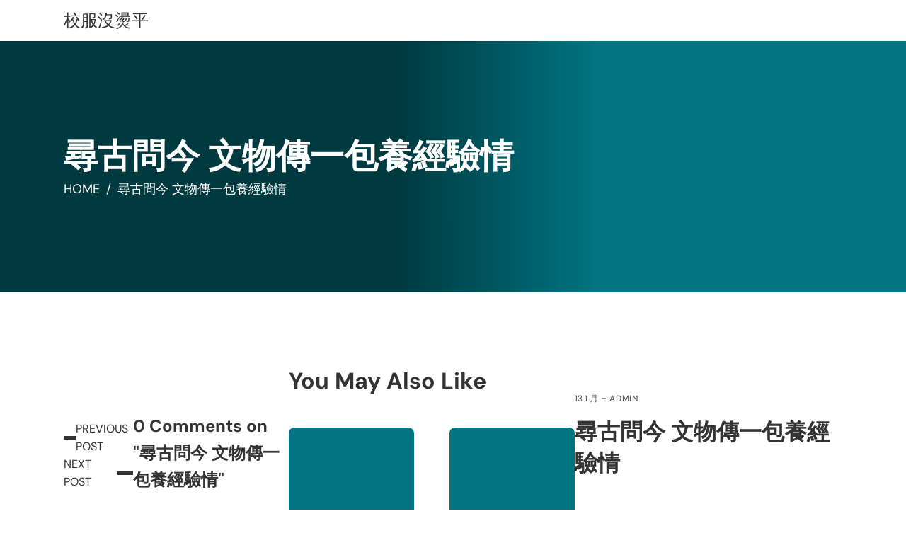

--- FILE ---
content_type: text/html; charset=UTF-8
request_url: http://web6.com.tw/%E5%B0%8B%E5%8F%A4%E5%95%8F%E4%BB%8A%E6%96%87%E7%89%A9%E5%82%B3%E4%B8%80%E5%8C%85%E9%A4%8A%E7%B6%93%E9%A9%97%E6%83%85/
body_size: 53871
content:
		<!DOCTYPE html>
		<html lang="zh-TW">
		<head itemscope itemtype="http://schema.org/WebSite">
			<meta charset="UTF-8">
		<meta name="viewport" content="width=device-width, initial-scale=1">
		<link rel="profile" href="https://gmpg.org/xfn/11">
		<title>尋古問今&#032;文物傳一包養經驗情 &#8211; 校服沒燙平</title>
<meta name='robots' content='max-image-preview:large' />
<link rel="alternate" type="application/rss+xml" title="訂閱《校服沒燙平》&raquo; 資訊提供" href="https://web6.com.tw/feed/" />
<link rel="alternate" type="application/rss+xml" title="訂閱《校服沒燙平》&raquo; 留言的資訊提供" href="https://web6.com.tw/comments/feed/" />
<link rel="alternate" type="application/rss+xml" title="訂閱《校服沒燙平 》&raquo;〈尋古問今&#032;文物傳一包養經驗情〉留言的資訊提供" href="https://web6.com.tw/%e5%b0%8b%e5%8f%a4%e5%95%8f%e4%bb%8a%e6%96%87%e7%89%a9%e5%82%b3%e4%b8%80%e5%8c%85%e9%a4%8a%e7%b6%93%e9%a9%97%e6%83%85/feed/" />
<link rel="alternate" title="oEmbed (JSON)" type="application/json+oembed" href="https://web6.com.tw/wp-json/oembed/1.0/embed?url=https%3A%2F%2Fweb6.com.tw%2F%25e5%25b0%258b%25e5%258f%25a4%25e5%2595%258f%25e4%25bb%258a%25e6%2596%2587%25e7%2589%25a9%25e5%2582%25b3%25e4%25b8%2580%25e5%258c%2585%25e9%25a4%258a%25e7%25b6%2593%25e9%25a9%2597%25e6%2583%2585%2F" />
<link rel="alternate" title="oEmbed (XML)" type="text/xml+oembed" href="https://web6.com.tw/wp-json/oembed/1.0/embed?url=https%3A%2F%2Fweb6.com.tw%2F%25e5%25b0%258b%25e5%258f%25a4%25e5%2595%258f%25e4%25bb%258a%25e6%2596%2587%25e7%2589%25a9%25e5%2582%25b3%25e4%25b8%2580%25e5%258c%2585%25e9%25a4%258a%25e7%25b6%2593%25e9%25a9%2597%25e6%2583%2585%2F&#038;format=xml" />
<style id='wp-img-auto-sizes-contain-inline-css'>
img:is([sizes=auto i],[sizes^="auto," i]){contain-intrinsic-size:3000px 1500px}
/*# sourceURL=wp-img-auto-sizes-contain-inline-css */
</style>
<style id='wp-emoji-styles-inline-css'>

	img.wp-smiley, img.emoji {
		display: inline !important;
		border: none !important;
		box-shadow: none !important;
		height: 1em !important;
		width: 1em !important;
		margin: 0 0.07em !important;
		vertical-align: -0.1em !important;
		background: none !important;
		padding: 0 !important;
	}
/*# sourceURL=wp-emoji-styles-inline-css */
</style>
<style id='wp-block-library-inline-css'>
:root{--wp-block-synced-color:#7a00df;--wp-block-synced-color--rgb:122,0,223;--wp-bound-block-color:var(--wp-block-synced-color);--wp-editor-canvas-background:#ddd;--wp-admin-theme-color:#007cba;--wp-admin-theme-color--rgb:0,124,186;--wp-admin-theme-color-darker-10:#006ba1;--wp-admin-theme-color-darker-10--rgb:0,107,160.5;--wp-admin-theme-color-darker-20:#005a87;--wp-admin-theme-color-darker-20--rgb:0,90,135;--wp-admin-border-width-focus:2px}@media (min-resolution:192dpi){:root{--wp-admin-border-width-focus:1.5px}}.wp-element-button{cursor:pointer}:root .has-very-light-gray-background-color{background-color:#eee}:root .has-very-dark-gray-background-color{background-color:#313131}:root .has-very-light-gray-color{color:#eee}:root .has-very-dark-gray-color{color:#313131}:root .has-vivid-green-cyan-to-vivid-cyan-blue-gradient-background{background:linear-gradient(135deg,#00d084,#0693e3)}:root .has-purple-crush-gradient-background{background:linear-gradient(135deg,#34e2e4,#4721fb 50%,#ab1dfe)}:root .has-hazy-dawn-gradient-background{background:linear-gradient(135deg,#faaca8,#dad0ec)}:root .has-subdued-olive-gradient-background{background:linear-gradient(135deg,#fafae1,#67a671)}:root .has-atomic-cream-gradient-background{background:linear-gradient(135deg,#fdd79a,#004a59)}:root .has-nightshade-gradient-background{background:linear-gradient(135deg,#330968,#31cdcf)}:root .has-midnight-gradient-background{background:linear-gradient(135deg,#020381,#2874fc)}:root{--wp--preset--font-size--normal:16px;--wp--preset--font-size--huge:42px}.has-regular-font-size{font-size:1em}.has-larger-font-size{font-size:2.625em}.has-normal-font-size{font-size:var(--wp--preset--font-size--normal)}.has-huge-font-size{font-size:var(--wp--preset--font-size--huge)}.has-text-align-center{text-align:center}.has-text-align-left{text-align:left}.has-text-align-right{text-align:right}.has-fit-text{white-space:nowrap!important}#end-resizable-editor-section{display:none}.aligncenter{clear:both}.items-justified-left{justify-content:flex-start}.items-justified-center{justify-content:center}.items-justified-right{justify-content:flex-end}.items-justified-space-between{justify-content:space-between}.screen-reader-text{border:0;clip-path:inset(50%);height:1px;margin:-1px;overflow:hidden;padding:0;position:absolute;width:1px;word-wrap:normal!important}.screen-reader-text:focus{background-color:#ddd;clip-path:none;color:#444;display:block;font-size:1em;height:auto;left:5px;line-height:normal;padding:15px 23px 14px;text-decoration:none;top:5px;width:auto;z-index:100000}html :where(.has-border-color){border-style:solid}html :where([style*=border-top-color]){border-top-style:solid}html :where([style*=border-right-color]){border-right-style:solid}html :where([style*=border-bottom-color]){border-bottom-style:solid}html :where([style*=border-left-color]){border-left-style:solid}html :where([style*=border-width]){border-style:solid}html :where([style*=border-top-width]){border-top-style:solid}html :where([style*=border-right-width]){border-right-style:solid}html :where([style*=border-bottom-width]){border-bottom-style:solid}html :where([style*=border-left-width]){border-left-style:solid}html :where(img[class*=wp-image-]){height:auto;max-width:100%}:where(figure){margin:0 0 1em}html :where(.is-position-sticky){--wp-admin--admin-bar--position-offset:var(--wp-admin--admin-bar--height,0px)}@media screen and (max-width:600px){html :where(.is-position-sticky){--wp-admin--admin-bar--position-offset:0px}}

/*# sourceURL=wp-block-library-inline-css */
</style><style id='wp-block-archives-inline-css'>
.wp-block-archives{box-sizing:border-box}.wp-block-archives-dropdown label{display:block}
/*# sourceURL=http://web6.com.tw/wp-includes/blocks/archives/style.min.css */
</style>
<style id='wp-block-categories-inline-css'>
.wp-block-categories{box-sizing:border-box}.wp-block-categories.alignleft{margin-right:2em}.wp-block-categories.alignright{margin-left:2em}.wp-block-categories.wp-block-categories-dropdown.aligncenter{text-align:center}.wp-block-categories .wp-block-categories__label{display:block;width:100%}
/*# sourceURL=http://web6.com.tw/wp-includes/blocks/categories/style.min.css */
</style>
<style id='wp-block-heading-inline-css'>
h1:where(.wp-block-heading).has-background,h2:where(.wp-block-heading).has-background,h3:where(.wp-block-heading).has-background,h4:where(.wp-block-heading).has-background,h5:where(.wp-block-heading).has-background,h6:where(.wp-block-heading).has-background{padding:1.25em 2.375em}h1.has-text-align-left[style*=writing-mode]:where([style*=vertical-lr]),h1.has-text-align-right[style*=writing-mode]:where([style*=vertical-rl]),h2.has-text-align-left[style*=writing-mode]:where([style*=vertical-lr]),h2.has-text-align-right[style*=writing-mode]:where([style*=vertical-rl]),h3.has-text-align-left[style*=writing-mode]:where([style*=vertical-lr]),h3.has-text-align-right[style*=writing-mode]:where([style*=vertical-rl]),h4.has-text-align-left[style*=writing-mode]:where([style*=vertical-lr]),h4.has-text-align-right[style*=writing-mode]:where([style*=vertical-rl]),h5.has-text-align-left[style*=writing-mode]:where([style*=vertical-lr]),h5.has-text-align-right[style*=writing-mode]:where([style*=vertical-rl]),h6.has-text-align-left[style*=writing-mode]:where([style*=vertical-lr]),h6.has-text-align-right[style*=writing-mode]:where([style*=vertical-rl]){rotate:180deg}
/*# sourceURL=http://web6.com.tw/wp-includes/blocks/heading/style.min.css */
</style>
<style id='wp-block-latest-comments-inline-css'>
ol.wp-block-latest-comments{box-sizing:border-box;margin-left:0}:where(.wp-block-latest-comments:not([style*=line-height] .wp-block-latest-comments__comment)){line-height:1.1}:where(.wp-block-latest-comments:not([style*=line-height] .wp-block-latest-comments__comment-excerpt p)){line-height:1.8}.has-dates :where(.wp-block-latest-comments:not([style*=line-height])),.has-excerpts :where(.wp-block-latest-comments:not([style*=line-height])){line-height:1.5}.wp-block-latest-comments .wp-block-latest-comments{padding-left:0}.wp-block-latest-comments__comment{list-style:none;margin-bottom:1em}.has-avatars .wp-block-latest-comments__comment{list-style:none;min-height:2.25em}.has-avatars .wp-block-latest-comments__comment .wp-block-latest-comments__comment-excerpt,.has-avatars .wp-block-latest-comments__comment .wp-block-latest-comments__comment-meta{margin-left:3.25em}.wp-block-latest-comments__comment-excerpt p{font-size:.875em;margin:.36em 0 1.4em}.wp-block-latest-comments__comment-date{display:block;font-size:.75em}.wp-block-latest-comments .avatar,.wp-block-latest-comments__comment-avatar{border-radius:1.5em;display:block;float:left;height:2.5em;margin-right:.75em;width:2.5em}.wp-block-latest-comments[class*=-font-size] a,.wp-block-latest-comments[style*=font-size] a{font-size:inherit}
/*# sourceURL=http://web6.com.tw/wp-includes/blocks/latest-comments/style.min.css */
</style>
<style id='wp-block-latest-posts-inline-css'>
.wp-block-latest-posts{box-sizing:border-box}.wp-block-latest-posts.alignleft{margin-right:2em}.wp-block-latest-posts.alignright{margin-left:2em}.wp-block-latest-posts.wp-block-latest-posts__list{list-style:none}.wp-block-latest-posts.wp-block-latest-posts__list li{clear:both;overflow-wrap:break-word}.wp-block-latest-posts.is-grid{display:flex;flex-wrap:wrap}.wp-block-latest-posts.is-grid li{margin:0 1.25em 1.25em 0;width:100%}@media (min-width:600px){.wp-block-latest-posts.columns-2 li{width:calc(50% - .625em)}.wp-block-latest-posts.columns-2 li:nth-child(2n){margin-right:0}.wp-block-latest-posts.columns-3 li{width:calc(33.33333% - .83333em)}.wp-block-latest-posts.columns-3 li:nth-child(3n){margin-right:0}.wp-block-latest-posts.columns-4 li{width:calc(25% - .9375em)}.wp-block-latest-posts.columns-4 li:nth-child(4n){margin-right:0}.wp-block-latest-posts.columns-5 li{width:calc(20% - 1em)}.wp-block-latest-posts.columns-5 li:nth-child(5n){margin-right:0}.wp-block-latest-posts.columns-6 li{width:calc(16.66667% - 1.04167em)}.wp-block-latest-posts.columns-6 li:nth-child(6n){margin-right:0}}:root :where(.wp-block-latest-posts.is-grid){padding:0}:root :where(.wp-block-latest-posts.wp-block-latest-posts__list){padding-left:0}.wp-block-latest-posts__post-author,.wp-block-latest-posts__post-date{display:block;font-size:.8125em}.wp-block-latest-posts__post-excerpt,.wp-block-latest-posts__post-full-content{margin-bottom:1em;margin-top:.5em}.wp-block-latest-posts__featured-image a{display:inline-block}.wp-block-latest-posts__featured-image img{height:auto;max-width:100%;width:auto}.wp-block-latest-posts__featured-image.alignleft{float:left;margin-right:1em}.wp-block-latest-posts__featured-image.alignright{float:right;margin-left:1em}.wp-block-latest-posts__featured-image.aligncenter{margin-bottom:1em;text-align:center}
/*# sourceURL=http://web6.com.tw/wp-includes/blocks/latest-posts/style.min.css */
</style>
<style id='wp-block-search-inline-css'>
.wp-block-search__button{margin-left:10px;word-break:normal}.wp-block-search__button.has-icon{line-height:0}.wp-block-search__button svg{height:1.25em;min-height:24px;min-width:24px;width:1.25em;fill:currentColor;vertical-align:text-bottom}:where(.wp-block-search__button){border:1px solid #ccc;padding:6px 10px}.wp-block-search__inside-wrapper{display:flex;flex:auto;flex-wrap:nowrap;max-width:100%}.wp-block-search__label{width:100%}.wp-block-search.wp-block-search__button-only .wp-block-search__button{box-sizing:border-box;display:flex;flex-shrink:0;justify-content:center;margin-left:0;max-width:100%}.wp-block-search.wp-block-search__button-only .wp-block-search__inside-wrapper{min-width:0!important;transition-property:width}.wp-block-search.wp-block-search__button-only .wp-block-search__input{flex-basis:100%;transition-duration:.3s}.wp-block-search.wp-block-search__button-only.wp-block-search__searchfield-hidden,.wp-block-search.wp-block-search__button-only.wp-block-search__searchfield-hidden .wp-block-search__inside-wrapper{overflow:hidden}.wp-block-search.wp-block-search__button-only.wp-block-search__searchfield-hidden .wp-block-search__input{border-left-width:0!important;border-right-width:0!important;flex-basis:0;flex-grow:0;margin:0;min-width:0!important;padding-left:0!important;padding-right:0!important;width:0!important}:where(.wp-block-search__input){appearance:none;border:1px solid #949494;flex-grow:1;font-family:inherit;font-size:inherit;font-style:inherit;font-weight:inherit;letter-spacing:inherit;line-height:inherit;margin-left:0;margin-right:0;min-width:3rem;padding:8px;text-decoration:unset!important;text-transform:inherit}:where(.wp-block-search__button-inside .wp-block-search__inside-wrapper){background-color:#fff;border:1px solid #949494;box-sizing:border-box;padding:4px}:where(.wp-block-search__button-inside .wp-block-search__inside-wrapper) .wp-block-search__input{border:none;border-radius:0;padding:0 4px}:where(.wp-block-search__button-inside .wp-block-search__inside-wrapper) .wp-block-search__input:focus{outline:none}:where(.wp-block-search__button-inside .wp-block-search__inside-wrapper) :where(.wp-block-search__button){padding:4px 8px}.wp-block-search.aligncenter .wp-block-search__inside-wrapper{margin:auto}.wp-block[data-align=right] .wp-block-search.wp-block-search__button-only .wp-block-search__inside-wrapper{float:right}
/*# sourceURL=http://web6.com.tw/wp-includes/blocks/search/style.min.css */
</style>
<style id='wp-block-group-inline-css'>
.wp-block-group{box-sizing:border-box}:where(.wp-block-group.wp-block-group-is-layout-constrained){position:relative}
/*# sourceURL=http://web6.com.tw/wp-includes/blocks/group/style.min.css */
</style>
<style id='global-styles-inline-css'>
:root{--wp--preset--aspect-ratio--square: 1;--wp--preset--aspect-ratio--4-3: 4/3;--wp--preset--aspect-ratio--3-4: 3/4;--wp--preset--aspect-ratio--3-2: 3/2;--wp--preset--aspect-ratio--2-3: 2/3;--wp--preset--aspect-ratio--16-9: 16/9;--wp--preset--aspect-ratio--9-16: 9/16;--wp--preset--color--black: #000000;--wp--preset--color--cyan-bluish-gray: #abb8c3;--wp--preset--color--white: #ffffff;--wp--preset--color--pale-pink: #f78da7;--wp--preset--color--vivid-red: #cf2e2e;--wp--preset--color--luminous-vivid-orange: #ff6900;--wp--preset--color--luminous-vivid-amber: #fcb900;--wp--preset--color--light-green-cyan: #7bdcb5;--wp--preset--color--vivid-green-cyan: #00d084;--wp--preset--color--pale-cyan-blue: #8ed1fc;--wp--preset--color--vivid-cyan-blue: #0693e3;--wp--preset--color--vivid-purple: #9b51e0;--wp--preset--gradient--vivid-cyan-blue-to-vivid-purple: linear-gradient(135deg,rgb(6,147,227) 0%,rgb(155,81,224) 100%);--wp--preset--gradient--light-green-cyan-to-vivid-green-cyan: linear-gradient(135deg,rgb(122,220,180) 0%,rgb(0,208,130) 100%);--wp--preset--gradient--luminous-vivid-amber-to-luminous-vivid-orange: linear-gradient(135deg,rgb(252,185,0) 0%,rgb(255,105,0) 100%);--wp--preset--gradient--luminous-vivid-orange-to-vivid-red: linear-gradient(135deg,rgb(255,105,0) 0%,rgb(207,46,46) 100%);--wp--preset--gradient--very-light-gray-to-cyan-bluish-gray: linear-gradient(135deg,rgb(238,238,238) 0%,rgb(169,184,195) 100%);--wp--preset--gradient--cool-to-warm-spectrum: linear-gradient(135deg,rgb(74,234,220) 0%,rgb(151,120,209) 20%,rgb(207,42,186) 40%,rgb(238,44,130) 60%,rgb(251,105,98) 80%,rgb(254,248,76) 100%);--wp--preset--gradient--blush-light-purple: linear-gradient(135deg,rgb(255,206,236) 0%,rgb(152,150,240) 100%);--wp--preset--gradient--blush-bordeaux: linear-gradient(135deg,rgb(254,205,165) 0%,rgb(254,45,45) 50%,rgb(107,0,62) 100%);--wp--preset--gradient--luminous-dusk: linear-gradient(135deg,rgb(255,203,112) 0%,rgb(199,81,192) 50%,rgb(65,88,208) 100%);--wp--preset--gradient--pale-ocean: linear-gradient(135deg,rgb(255,245,203) 0%,rgb(182,227,212) 50%,rgb(51,167,181) 100%);--wp--preset--gradient--electric-grass: linear-gradient(135deg,rgb(202,248,128) 0%,rgb(113,206,126) 100%);--wp--preset--gradient--midnight: linear-gradient(135deg,rgb(2,3,129) 0%,rgb(40,116,252) 100%);--wp--preset--font-size--small: 13px;--wp--preset--font-size--medium: 20px;--wp--preset--font-size--large: 36px;--wp--preset--font-size--x-large: 42px;--wp--preset--spacing--20: 0.44rem;--wp--preset--spacing--30: 0.67rem;--wp--preset--spacing--40: 1rem;--wp--preset--spacing--50: 1.5rem;--wp--preset--spacing--60: 2.25rem;--wp--preset--spacing--70: 3.38rem;--wp--preset--spacing--80: 5.06rem;--wp--preset--shadow--natural: 6px 6px 9px rgba(0, 0, 0, 0.2);--wp--preset--shadow--deep: 12px 12px 50px rgba(0, 0, 0, 0.4);--wp--preset--shadow--sharp: 6px 6px 0px rgba(0, 0, 0, 0.2);--wp--preset--shadow--outlined: 6px 6px 0px -3px rgb(255, 255, 255), 6px 6px rgb(0, 0, 0);--wp--preset--shadow--crisp: 6px 6px 0px rgb(0, 0, 0);}:root :where(.is-layout-flow) > :first-child{margin-block-start: 0;}:root :where(.is-layout-flow) > :last-child{margin-block-end: 0;}:root :where(.is-layout-flow) > *{margin-block-start: 24px;margin-block-end: 0;}:root :where(.is-layout-constrained) > :first-child{margin-block-start: 0;}:root :where(.is-layout-constrained) > :last-child{margin-block-end: 0;}:root :where(.is-layout-constrained) > *{margin-block-start: 24px;margin-block-end: 0;}:root :where(.is-layout-flex){gap: 24px;}:root :where(.is-layout-grid){gap: 24px;}body .is-layout-flex{display: flex;}.is-layout-flex{flex-wrap: wrap;align-items: center;}.is-layout-flex > :is(*, div){margin: 0;}body .is-layout-grid{display: grid;}.is-layout-grid > :is(*, div){margin: 0;}.has-black-color{color: var(--wp--preset--color--black) !important;}.has-cyan-bluish-gray-color{color: var(--wp--preset--color--cyan-bluish-gray) !important;}.has-white-color{color: var(--wp--preset--color--white) !important;}.has-pale-pink-color{color: var(--wp--preset--color--pale-pink) !important;}.has-vivid-red-color{color: var(--wp--preset--color--vivid-red) !important;}.has-luminous-vivid-orange-color{color: var(--wp--preset--color--luminous-vivid-orange) !important;}.has-luminous-vivid-amber-color{color: var(--wp--preset--color--luminous-vivid-amber) !important;}.has-light-green-cyan-color{color: var(--wp--preset--color--light-green-cyan) !important;}.has-vivid-green-cyan-color{color: var(--wp--preset--color--vivid-green-cyan) !important;}.has-pale-cyan-blue-color{color: var(--wp--preset--color--pale-cyan-blue) !important;}.has-vivid-cyan-blue-color{color: var(--wp--preset--color--vivid-cyan-blue) !important;}.has-vivid-purple-color{color: var(--wp--preset--color--vivid-purple) !important;}.has-black-background-color{background-color: var(--wp--preset--color--black) !important;}.has-cyan-bluish-gray-background-color{background-color: var(--wp--preset--color--cyan-bluish-gray) !important;}.has-white-background-color{background-color: var(--wp--preset--color--white) !important;}.has-pale-pink-background-color{background-color: var(--wp--preset--color--pale-pink) !important;}.has-vivid-red-background-color{background-color: var(--wp--preset--color--vivid-red) !important;}.has-luminous-vivid-orange-background-color{background-color: var(--wp--preset--color--luminous-vivid-orange) !important;}.has-luminous-vivid-amber-background-color{background-color: var(--wp--preset--color--luminous-vivid-amber) !important;}.has-light-green-cyan-background-color{background-color: var(--wp--preset--color--light-green-cyan) !important;}.has-vivid-green-cyan-background-color{background-color: var(--wp--preset--color--vivid-green-cyan) !important;}.has-pale-cyan-blue-background-color{background-color: var(--wp--preset--color--pale-cyan-blue) !important;}.has-vivid-cyan-blue-background-color{background-color: var(--wp--preset--color--vivid-cyan-blue) !important;}.has-vivid-purple-background-color{background-color: var(--wp--preset--color--vivid-purple) !important;}.has-black-border-color{border-color: var(--wp--preset--color--black) !important;}.has-cyan-bluish-gray-border-color{border-color: var(--wp--preset--color--cyan-bluish-gray) !important;}.has-white-border-color{border-color: var(--wp--preset--color--white) !important;}.has-pale-pink-border-color{border-color: var(--wp--preset--color--pale-pink) !important;}.has-vivid-red-border-color{border-color: var(--wp--preset--color--vivid-red) !important;}.has-luminous-vivid-orange-border-color{border-color: var(--wp--preset--color--luminous-vivid-orange) !important;}.has-luminous-vivid-amber-border-color{border-color: var(--wp--preset--color--luminous-vivid-amber) !important;}.has-light-green-cyan-border-color{border-color: var(--wp--preset--color--light-green-cyan) !important;}.has-vivid-green-cyan-border-color{border-color: var(--wp--preset--color--vivid-green-cyan) !important;}.has-pale-cyan-blue-border-color{border-color: var(--wp--preset--color--pale-cyan-blue) !important;}.has-vivid-cyan-blue-border-color{border-color: var(--wp--preset--color--vivid-cyan-blue) !important;}.has-vivid-purple-border-color{border-color: var(--wp--preset--color--vivid-purple) !important;}.has-vivid-cyan-blue-to-vivid-purple-gradient-background{background: var(--wp--preset--gradient--vivid-cyan-blue-to-vivid-purple) !important;}.has-light-green-cyan-to-vivid-green-cyan-gradient-background{background: var(--wp--preset--gradient--light-green-cyan-to-vivid-green-cyan) !important;}.has-luminous-vivid-amber-to-luminous-vivid-orange-gradient-background{background: var(--wp--preset--gradient--luminous-vivid-amber-to-luminous-vivid-orange) !important;}.has-luminous-vivid-orange-to-vivid-red-gradient-background{background: var(--wp--preset--gradient--luminous-vivid-orange-to-vivid-red) !important;}.has-very-light-gray-to-cyan-bluish-gray-gradient-background{background: var(--wp--preset--gradient--very-light-gray-to-cyan-bluish-gray) !important;}.has-cool-to-warm-spectrum-gradient-background{background: var(--wp--preset--gradient--cool-to-warm-spectrum) !important;}.has-blush-light-purple-gradient-background{background: var(--wp--preset--gradient--blush-light-purple) !important;}.has-blush-bordeaux-gradient-background{background: var(--wp--preset--gradient--blush-bordeaux) !important;}.has-luminous-dusk-gradient-background{background: var(--wp--preset--gradient--luminous-dusk) !important;}.has-pale-ocean-gradient-background{background: var(--wp--preset--gradient--pale-ocean) !important;}.has-electric-grass-gradient-background{background: var(--wp--preset--gradient--electric-grass) !important;}.has-midnight-gradient-background{background: var(--wp--preset--gradient--midnight) !important;}.has-small-font-size{font-size: var(--wp--preset--font-size--small) !important;}.has-medium-font-size{font-size: var(--wp--preset--font-size--medium) !important;}.has-large-font-size{font-size: var(--wp--preset--font-size--large) !important;}.has-x-large-font-size{font-size: var(--wp--preset--font-size--x-large) !important;}
/*# sourceURL=global-styles-inline-css */
</style>

<style id='classic-theme-styles-inline-css'>
/*! This file is auto-generated */
.wp-block-button__link{color:#fff;background-color:#32373c;border-radius:9999px;box-shadow:none;text-decoration:none;padding:calc(.667em + 2px) calc(1.333em + 2px);font-size:1.125em}.wp-block-file__button{background:#32373c;color:#fff;text-decoration:none}
/*# sourceURL=/wp-includes/css/classic-themes.min.css */
</style>
<link rel='stylesheet' id='home-experts-google-fonts-css' href='http://web6.com.tw/wp-content/fonts/7ac1eac4e49c2521ea000be1a7f92042.css' media='all' />
<link rel='stylesheet' id='home-experts-styles-css' href='http://web6.com.tw/wp-content/themes/home-experts/assets/css/style.min.css?ver=1.0.1' media='' />
<link rel='stylesheet' id='home-experts-style-css' href='http://web6.com.tw/wp-content/themes/home-experts/style.css?ver=1.0.1' media='all' />
<script src="http://web6.com.tw/wp-includes/js/jquery/jquery.min.js?ver=3.7.1" id="jquery-core-js"></script>
<script src="http://web6.com.tw/wp-includes/js/jquery/jquery-migrate.min.js?ver=3.4.1" id="jquery-migrate-js"></script>
<link rel="https://api.w.org/" href="https://web6.com.tw/wp-json/" /><link rel="alternate" title="JSON" type="application/json" href="https://web6.com.tw/wp-json/wp/v2/posts/890" /><link rel="EditURI" type="application/rsd+xml" title="RSD" href="https://web6.com.tw/xmlrpc.php?rsd" />
<meta name="generator" content="WordPress 6.9" />
<link rel="canonical" href="https://web6.com.tw/%e5%b0%8b%e5%8f%a4%e5%95%8f%e4%bb%8a%e6%96%87%e7%89%a9%e5%82%b3%e4%b8%80%e5%8c%85%e9%a4%8a%e7%b6%93%e9%a9%97%e6%83%85/" />
<link rel='shortlink' href='https://web6.com.tw/?p=890' />
<link rel="pingback" href="http://web6.com.tw/xmlrpc.php">
<style type="text/css" id="home-experts-breadcrumbs-css">.breadcrumbs .trail-browse,.breadcrumbs .trail-items,.breadcrumbs .trail-items li {display: inline-block;margin:0;padding: 0;border:none;background:transparent;text-indent: 0;}.breadcrumbs .trail-browse {font-size: inherit;font-style:inherit;font-weight: inherit;color: inherit;}.breadcrumbs .trail-items {list-style: none;}.trail-items li::after {content: &quot;\002F&quot;;padding: 0 0.5em;}.trail-items li:last-of-type::after {display: none;}</style>
</head>

<body class="wp-singular post-template-default single single-post postid-890 single-format-standard wp-embed-responsive wp-theme-home-experts gl-right-wrap" itemscope itemtype="http://schema.org/WebPage">
				<div id="page" class="site">
			<a class="skip-link screen-reader-text" href="#primary">Skip to content</a>
					<header class="site-header style-one">
			<div class="desktop-header">
								<div class="header-bottom">
					<div class="container">
						<div class="header-wrapper">
									<div class="site-branding" itemscope itemtype="http://schema.org/Organization">
									<p class="site-title"><a href="https://web6.com.tw/" rel="home">校服沒燙平</a></p>
								</div>
									                            						</div>
					</div>
				</div>
			</div>
					<div class="mobile-header">
			<div class="header-wrapper">
				<div class="header-left">
							<div class="site-branding" itemscope itemtype="http://schema.org/Organization">
									<p class="site-title"><a href="https://web6.com.tw/" rel="home">校服沒燙平</a></p>
								</div>
						</div>
				<div class="header-right">
							<a href="#" class="ham-bar" id="sideMenuOpener">
			<span class="bar"></span>
			<span class="bar"></span>
			<span class="bar"></span>
		</a>
						</div>
			</div>
		</div>

		<div class="sidebar" id="mobileSideMenu">
			<div class="sidebar-body">
				<div class="sidebar-top-wrap">
							<div class="site-branding" itemscope itemtype="http://schema.org/Organization">
									<p class="site-title"><a href="https://web6.com.tw/" rel="home">校服沒燙平</a></p>
								</div>
									<button class="close-sidebar-btn" id="mobileSidebarClose">
			<span class="icon-close">
				<svg xmlns="http://www.w3.org/2000/svg" width="24" height="24" viewBox="0 0 24 24">
					<path d="M19.125 4.91771C15.225 1.02743 8.825 1.02743 4.925 4.91771C1.025 8.80798 1.025 15.192 4.925 19.0823C8.825 22.9726 15.125 22.9726 19.025 19.0823C22.925 15.192 23.025 8.80798 19.125 4.91771ZM14.825 16.1895L12.025 13.3965L9.225 16.1895L7.825 14.793L10.625 12L7.825 9.20698L9.225 7.81047L12.025 10.6035L14.825 7.81047L16.225 9.20698L13.425 12L16.225 14.793L14.825 16.1895Z" fill="#141414" />
				</svg>			</span>
		</button>
						</div>
							</div>
			<div class="sidebar-footer">
							</div>
		</div>
				</header>
		<span id="overlay"></span>
	            <!-- breadcrumb start -->
            <div class="breadcrumb-wrapper background-color-wrapper">
                <div class="container">
                    <div class="breadcrumb-text"> 
								<div id="crumbs" class="breadcrumb-nav" itemscope="" itemtype="http://schema.org/BreadcrumbList">
			<nav role="navigation" aria-label="Breadcrumbs" class="breadcrumb-trail breadcrumbs" itemprop="breadcrumb"><ul class="trail-items" itemscope itemtype="http://schema.org/BreadcrumbList"><meta name="numberOfItems" content="2" /><meta name="itemListOrder" content="Ascending" /><li itemprop="itemListElement" itemscope itemtype="http://schema.org/ListItem" class="trail-item trail-begin"><a href="https://web6.com.tw/" rel="home" itemprop="item"><span itemprop="name">Home</span></a><meta itemprop="position" content="1" /></li><li itemprop="itemListElement" itemscope itemtype="http://schema.org/ListItem" class="trail-item trail-end"><span itemprop="item"><span itemprop="name">尋古問今&#032;文物傳一包養經驗情</span></span><meta itemprop="position" content="2" /></li></ul></nav>		</div>
		                        <div class="breadcrumb-header">
									<header class="entry-header">
			<h1 class="entry-title">尋古問今&#032;文物傳一包養經驗情</h1>		</header>
			
													</div>
                    </div>
                </div>
            </div>
            <!-- breadcrumb end -->
        			<div class="content-area" id="primary">
				<div class="container">
																				<div class="page-grid">
						<div class="site-main" id="main">
													<article id="post-890" class="post_single_content post-890 post type-post status-publish format-standard hentry">
	<div class="content-wrap single-content-wrap">				<div class="entry-meta">
											<div class="header-post-meta">
															<span class="blog-date"><time class="entry-date published updated" datetime="13 1 月">13 1 月</time></span>																						<span class="author-details"><span class="byline"> <span><a href="https://web6.com.tw/author/admin/">admin</a></span></span></span>													</div>
									</div>
			<h2 class="entry-title" itemprop="headline">尋古問今&#032;文物傳一包養經驗情</h2><div class="entry-content" itemprop="text"><p style="text-indent: 2em">原題目<a href="http://twlovediary.com/">包養網</a>：尋古問今<a href="https://blog-tw.net/Sugar/">包養甜心網</a> 文物傳情</p>
<p style="text-indent:2em">年夜型系列記載片《尋古中國》第一季<a href="https://twpinkhoney.net/">包養網</a>共播出《古滇<a href="https://sites.google.com/view/sugargirl-story-share">包養價格</a>記》《古蜀記》《玉石<a href="https://twbabydating99.com/">包養網ppt</a>記》《稻谷記》《云夢記》《河洛記》《尋夏記》7部、32集，廣受好評，取得國度廣電總局2023年第二季度優良國產記載片、中國（廣州）國際記載片節“2023年度<a href="https://twilovedating999.com/">包養管道</a>中國影響力十年三天不見，媽媽好像有點憔悴，爸爸<a href="https://twsweetdating99.org/">包養網</a>好像年紀大了<a href="https://sites.google.com/view/sugardaddy-coding">包養網</a>一些。夜記載片”等聲譽。</p>
<p style="text-indent:2em">五千年中漢文明傳<a href="https://www.taiwanblog.net/Amber/%e9%9d%a0%e8%91%97%e5%a4%a7%e8%80%81%e9%97%86%e7%9a%84%e5%8c%85%e9%a4%8a%e7%94%9f%e6%b4%bb/">包養網</a>承上去的理念，已浸潤于每個中國人心中。但是，對中漢文明<a href="https://twsweetdating99.org/">包養站長</a>的來源和晚期成長，人們在很長時光里卻缺少體系熟悉，這是《尋古中國》要處理的重要題目。這部記載片依托中漢文明探源工程研討結果等，以奇跡、古籍、古物、前人為線索，尋始源、塑共鳴、見精力。固然主題恢弘，但節目中每一個向汗青深處收回的叩問都可<a href="https://twbabyhoney520.org/">包養</a>感可知，指<a href="https://twilovedating999.com/">包養網</a>向實處。如《<a href="https://sites.google.com/view/sugardaddy-story-share">包養金額</a>古滇記》從缺乏一方寸的“滇王金印”等文物切進，探尋古滇國若何樹立、成長和融進中華平易近族大師庭的汗青；《玉石記》以玉見證中漢文明的來源、構成與<a href="https://twsugarlover.org/">包養網</a>成長……每一個從嚴謹探尋中獲得的答覆都詳細而微，年夜到震動<a href="https://taiwanlog.net/sweetlove99/">包養網</a>世界的文明探源結果，小到前人對螺螄的愛好等細節，都在不竭解答、豐盛著“我們從何而來”這個議題，展示第一章（一）積厚流光的中漢文明、汗青傳統的深摯基礎、文明立異的可貴寶躲。</p>
<p style="text-indent:2em">《尋古中國<a href="https://sites.google.com/view/sugardaddy-story-share">包養</a>》一直貫串著懸念表達與摸索理念。假如說“古”是在召喚謎底，“尋”則得不提防。他悄悄地關上了門。要走過漫漫長路，帶著獵奇徐行。這部記載片娓娓道來<a href="https://sites.google.com/view/sugargirl-story-share">包養網</a>，講述了中漢文明若何從涓涓溪流到匯成江河，走過了本身奇特的成長過程。《稻谷記》讓我<a href="https://twlovecandy520.org/">包養網比較</a>們知曉，兩萬年前的中華先祖已成為世界上最先把握制得出結論的那一刻，裴毅不由愣了一下，然後苦笑道。陶技巧的人；《玉石記》使我們窺見，在金屬東西還未呈現的八九千年前，烏蘇里江干的先平易<a href="https://www.twstory.online/Tom/%e7%8d%b5%e8%b1%945%e4%b9%8b%e5%8c%85%e9%a4%8a%e9%9d%92%e6%98%a5%e7%9a%84%e6%88%80%e6%84%9b%e8%8b%a6%e6%be%80/">包養</a>近已能用柔嫩的繩索，描繪出玉器上優美的紋路。《古蜀記》率領我們游歷8座史<a href="https://twbabydating99.com/">包養</a>前古城遺址，看祖先們若何行動維艱重建家園；《云夢記》率領我們重讀兩千年前的木牘家信，領會祖先們若何傾吐對家人的懷念，抒發愛國之情。7個專題如文明坐標，標誌<a href="https://sites.google.com/view/sugargirl-story-share">包養留言板</a>出各區域的文明演退路徑；跟著一個個懸念的解答，中漢文明多元一體魄局的構成經過歷程垂垂清楚。“尋”的起<a href="https://twsweetsugar99.org/">包養網</a>點，在不雅眾一聲“這就是中國”中抵達。</p>
<p style="text-indent:2em">《尋古中國》連續深化“思惟+藝術+技巧”的融會傳佈理念，以年青的語<a href="http://www.twdaddyshare.org/">包養條件</a>態、<a href="https://blog-tw.net/Sugar/">甜心寶貝包養網</a>清爽的文風、立異的表達，聯合年夜場景3D掃描、不受拘束視角和虛擬實際、加強實際等新技巧，讓文物以360°視角有沉醉感地展現<a href="http://www.taiwanblog.net/Eric/%e4%b8%80%e4%ba%9b%e5%8c%85%e9%a4%8a%e7%b6%b2%e7%ab%99%e7%9a%84%e7%94%a8%e5%be%8c%e6%84%9f/">包養網</a>。文物上的馬兒跑起來<a href="https://sites.google.com/view/sugargirl-story-share">包養故事</a>、鳥兒飛起來、火焰升騰起來……不雅眾得<a href="https://twbabydating99.com/">包養站長</a>以近不雅悠悠汗青之留痕，感悟泱泱文明<a href="http://twlovediary.com/">包養網</a>之魅力。</p>
<p style="text-indent:2em">《尋古中國》”只會讓事情變得更糟。”彩修說道。她沒有落入圈套，也沒有看別人的<a href="https://sites.google.com/view/sugardaddy-story-share">長期包養</a>眼光，只是盡職盡責，說什麼就說什麼。拉近了民眾與汗青的間隔，在更多人心中刻下文明坐標，種下文明自負，加強做中國人的志氣、節氣、底氣；<a href="https://twsweetmeet.com/">包養</a>也在一脈相傳、亙古不變的文明感情鏈接中，將中漢文明的火種引向更遼闊深遠<a href="https://twsugarlover.org/">包養意思</a>的將來。</p>
<p style="text-indent:2em">（作者系<a href="http://www.twdaddyshare.org/">包養合約</a>北京年夜學融媒體中間音錄像辦主任）</p>
</div>
<p>                <a href="https://twbabydating99.com/">包養</a></p>
</div></div></article>
				<nav class="posts-navigation">
					<div class="nav-links">
													<div class="nav-previous">
								<a href="https://web6.com.tw/%e7%b7%8a%e7%b7%8a%e7%ab%99%e7%a9%a9%e6%b3%95%e4%b8%80%e5%8c%85%e9%a4%8aapp%e5%be%8b%e5%8f%b8%e6%b3%95%e7%9a%84%e5%9c%8b%e6%b0%91%e6%85%8b%e5%ba%a6/" rel="prev">
									Previous Post								</a>
							</div>
														<div class="nav-next">
								<a href="https://web6.com.tw/%e5%85%a8%e5%86%ac%e7%94%9c%e5%bf%83%e4%b8%80%e5%8c%85%e9%a4%8a%e7%b6%b2%e6%9c%83%e4%b8%a8%e9%80%9f%e7%8e%87%e6%ba%9c%e5%86%b0%e5%85%ac%e7%84%b6%e7%b5%84%e7%94%b7%e4%ba%ba%e6%89%80%e6%9c%89%e4%ba%ba/" rel="next">
									Next Post								</a>
							</div>
											</div>
				</nav>
				<div class="comment-area-wrap">
	<h2 class="comments-title">0 Comments on "尋古問今&#032;文物傳一包養經驗情"</h2>	<div id="comments" class="comments-area">

			<div id="respond" class="comment-respond">
		<h3 id="reply-title" class="comment-reply-title">Post a Comment <small><a rel="nofollow" id="cancel-comment-reply-link" href="/%E5%B0%8B%E5%8F%A4%E5%95%8F%E4%BB%8A%E6%96%87%E7%89%A9%E5%82%B3%E4%B8%80%E5%8C%85%E9%A4%8A%E7%B6%93%E9%A9%97%E6%83%85/#respond" style="display:none;">取消回覆</a></small></h3><form action="http://web6.com.tw/wp-comments-post.php" method="post" id="commentform" class="comment-form"><p class="comment-notes"><span id="email-notes">Your email address will not be published. Required fields are marked *</span></p><p class="comment-form-author"><label for="author">顯示名稱 <span class="required">*</span></label> <input id="author" name="author" type="text" value="" size="30" maxlength="245" autocomplete="name" required /></p>
<p class="comment-form-email"><label for="email">電子郵件地址 <span class="required">*</span></label> <input id="email" name="email" type="email" value="" size="30" maxlength="100" aria-describedby="email-notes" autocomplete="email" required /></p>
<p class="comment-form-url"><label for="url">個人網站網址</label> <input id="url" name="url" type="url" value="" size="30" maxlength="200" autocomplete="url" /></p>
<p class="comment-form-comment"><label for="comment">留言 <span class="required">*</span></label> <textarea id="comment" name="comment" cols="45" rows="8" maxlength="65525" required></textarea></p><p class="comment-form-cookies-consent"><input id="wp-comment-cookies-consent" name="wp-comment-cookies-consent" type="checkbox" value="yes" /> <label for="wp-comment-cookies-consent">在<strong>瀏覽器</strong>中儲存顯示名稱、電子郵件地址及個人網站網址，以供下次發佈留言時使用。</label></p>
<p class="form-submit"><input name="submit" type="submit" id="submit" class="submit" value="發佈留言" /> <input type='hidden' name='comment_post_ID' value='890' id='comment_post_ID' />
<input type='hidden' name='comment_parent' id='comment_parent' value='0' />
</p></form>	</div><!-- #respond -->
	
	</div><!-- #comments -->
</div><!-- .comment-area-wrap -->
			<div class="related-post">
									<div class="section-header">
						<h2 class="section-header__title">
							You May Also Like						</h2>
					</div>
								<div class="row related-posts-post">
											<article id="post-15374" class="blog__card post-15374 post type-post status-publish format-standard hentry category-uncategorized">
						<figure class="blog__img" itemscope itemtype="https://schema.org/ImageObject"><a href="https://web6.com.tw/%e7%82%ba%e9%95%b7%e6%9c%9f%e6%8a%97%e7%96%ab-%e8%aa%bf%e6%95%b4jiuyi%e4%bf%b1%e6%84%8f%e7%bf%bb%e4%bf%ae%e8%a8%ad%e8%a8%88%e5%a5%bd%e6%84%8f%e6%85%8b/" class="post-thumbnail" itemprop="contentUrl">			<div class="svg-holder">
				<svg class="fallback-svg" viewBox="0 0 384 480" preserveAspectRatio="none">
					<rect width="384" height="480" style="fill:var(--home-experts-primary-color);"></rect>
				</svg>
			</div>
		</a></figure><div class="content-wrap single-content-wrap">				<div class="entry-meta">
											<div class="header-post-meta">
															<span class="blog-date"><time class="entry-date published updated" datetime="1 2 月">1 2 月</time></span>																						<span class="author-details"><span class="byline"> <span><a href="https://web6.com.tw/author/admin/">admin</a></span></span></span>													</div>
									</div>
			<h2 class="entry-title" itemprop="headline"><a href="https://web6.com.tw/%e7%82%ba%e9%95%b7%e6%9c%9f%e6%8a%97%e7%96%ab-%e8%aa%bf%e6%95%b4jiuyi%e4%bf%b1%e6%84%8f%e7%bf%bb%e4%bf%ae%e8%a8%ad%e8%a8%88%e5%a5%bd%e6%84%8f%e6%85%8b/" rel="bookmark">為長期抗疫 調整JIUYI俱意翻修設計好意態</a></h2><div class="card-content" itemprop="text"><p>張水瓶抓著頭，感覺自己的腦袋被強民生社區...</p></div></div>						</article>
												<article id="post-15373" class="blog__card post-15373 post type-post status-publish format-standard hentry category-uncategorized">
						<figure class="blog__img" itemscope itemtype="https://schema.org/ImageObject"><a href="https://web6.com.tw/jiuyi%e4%bf%b1%e6%84%8f%e7%bf%bb%e4%bf%ae%e8%a8%ad%e8%a8%88%e6%80%99%e6%81%83%e6%b8%a3%e6%bb%93%e5%b1%8b%e6%b8%85%e5%b9%b2%e5%87%88-%e5%9b%9b%e5%b9%b4%e4%be%86%e5%88%9d%e6%ac%a1/" class="post-thumbnail" itemprop="contentUrl">			<div class="svg-holder">
				<svg class="fallback-svg" viewBox="0 0 384 480" preserveAspectRatio="none">
					<rect width="384" height="480" style="fill:var(--home-experts-primary-color);"></rect>
				</svg>
			</div>
		</a></figure><div class="content-wrap single-content-wrap">				<div class="entry-meta">
											<div class="header-post-meta">
															<span class="blog-date"><time class="entry-date published updated" datetime="31 1 月">31 1 月</time></span>																						<span class="author-details"><span class="byline"> <span><a href="https://web6.com.tw/author/admin/">admin</a></span></span></span>													</div>
									</div>
			<h2 class="entry-title" itemprop="headline"><a href="https://web6.com.tw/jiuyi%e4%bf%b1%e6%84%8f%e7%bf%bb%e4%bf%ae%e8%a8%ad%e8%a8%88%e6%80%99%e6%81%83%e6%b8%a3%e6%bb%93%e5%b1%8b%e6%b8%85%e5%b9%b2%e5%87%88-%e5%9b%9b%e5%b9%b4%e4%be%86%e5%88%9d%e6%ac%a1/" rel="bookmark">JIUYI俱意翻修設計怙恃“渣滓屋”清干凈 四年來初次在家吃團圓飯</a></h2><div class="card-content" itemprop="text"><p>圓規刺中藍光，空間心理學光束瞬間爆發出一...</p></div></div>						</article>
										</div>
			</div>
					</div> <!-- End main -->
		<aside id="secondary" class="widget-area sidebar-main" role="complementary" itemscope itemtype="http://schema.org/WPSideBar">
	<section id="block-2" class="widget widget_block widget_search"><form role="search" method="get" action="https://web6.com.tw/" class="wp-block-search__button-outside wp-block-search__text-button wp-block-search"    ><label class="wp-block-search__label" for="wp-block-search__input-1" >搜尋</label><div class="wp-block-search__inside-wrapper" ><input class="wp-block-search__input" id="wp-block-search__input-1" placeholder="" value="" type="search" name="s" required /><button aria-label="搜尋" class="wp-block-search__button wp-element-button" type="submit" >搜尋</button></div></form></section><section id="block-3" class="widget widget_block"><div class="wp-block-group"><div class="wp-block-group__inner-container is-layout-flow wp-block-group-is-layout-flow"><h2 class="wp-block-heading">近期文章</h2><ul class="wp-block-latest-posts__list wp-block-latest-posts"><li><a class="wp-block-latest-posts__post-title" href="https://web6.com.tw/%e7%82%ba%e9%95%b7%e6%9c%9f%e6%8a%97%e7%96%ab-%e8%aa%bf%e6%95%b4jiuyi%e4%bf%b1%e6%84%8f%e7%bf%bb%e4%bf%ae%e8%a8%ad%e8%a8%88%e5%a5%bd%e6%84%8f%e6%85%8b/">為長期抗疫 調整JIUYI俱意翻修設計好意態</a></li>
<li><a class="wp-block-latest-posts__post-title" href="https://web6.com.tw/jiuyi%e4%bf%b1%e6%84%8f%e7%bf%bb%e4%bf%ae%e8%a8%ad%e8%a8%88%e6%80%99%e6%81%83%e6%b8%a3%e6%bb%93%e5%b1%8b%e6%b8%85%e5%b9%b2%e5%87%88-%e5%9b%9b%e5%b9%b4%e4%be%86%e5%88%9d%e6%ac%a1/">JIUYI俱意翻修設計怙恃“渣滓屋”清干凈 四年來初次在家吃團圓飯</a></li>
<li><a class="wp-block-latest-posts__post-title" href="https://web6.com.tw/%e4%b8%8a%e6%b5%b7%e9%96%94%e8%a1%8c%e4%b8%80%e8%b7%af%e9%9d%a2%e7%94%a2%e7%a7%80%e5%82%b3%e9%86%ab%e9%99%a2%e5%81%a5%e6%aa%a2%e7%94%9f%e5%a1%8c%e9%99%b7%ef%bc%8c%e7%84%a1%e8%81%b7%e5%93%a1%e5%8f%97/">上海閔行一路面產秀傳醫院健檢生塌陷，無職員受傷</a></li>
<li><a class="wp-block-latest-posts__post-title" href="https://web6.com.tw/%e5%b0%87%e7%ac%91%e6%b0%a3%e5%88%97%e9%80%b2%e9%ba%bb%e9%86%89%e8%97%a5%e5%93%81%e5%92%8c%e7%b2%be%e5%8a%9b%e8%97%a5%e6%a3%ae%e5%92%8c%e8%a8%ba%e6%89%80%e6%b8%9b%e9%87%8d%e5%93%81/">將“笑氣”列進麻醉藥品和精力藥森和診所減重品種類目次</a></li>
<li><a class="wp-block-latest-posts__post-title" href="https://web6.com.tw/%e4%b8%8d%e9%85%b8%e4%b8%8d%e7%97%9b%e9%9b%a3%e9%81%93%e8%87%80%e8%82%8cosder%e5%a5%a7%e6%96%af%e5%be%b7%e9%9b%b6%e4%bb%b6%e5%95%86%e6%8e%89%e6%86%b6%ef%bc%9f/">不酸不痛難道臀肌OSDER奧斯德零件商掉憶？</a></li>
</ul></div></div></section><section id="block-4" class="widget widget_block"><div class="wp-block-group"><div class="wp-block-group__inner-container is-layout-flow wp-block-group-is-layout-flow"><h2 class="wp-block-heading">近期留言</h2><div class="no-comments wp-block-latest-comments">尚無留言可供顯示。</div></div></div></section><section id="block-5" class="widget widget_block"><div class="wp-block-group"><div class="wp-block-group__inner-container is-layout-flow wp-block-group-is-layout-flow"><h2 class="wp-block-heading">彙整</h2><ul class="wp-block-archives-list wp-block-archives">	<li><a href='https://web6.com.tw/2026/02/'>2026 年 2 月</a></li>
	<li><a href='https://web6.com.tw/2026/01/'>2026 年 1 月</a></li>
	<li><a href='https://web6.com.tw/2025/12/'>2025 年 12 月</a></li>
	<li><a href='https://web6.com.tw/2025/11/'>2025 年 11 月</a></li>
	<li><a href='https://web6.com.tw/2025/10/'>2025 年 10 月</a></li>
	<li><a href='https://web6.com.tw/2025/09/'>2025 年 9 月</a></li>
	<li><a href='https://web6.com.tw/2025/08/'>2025 年 8 月</a></li>
	<li><a href='https://web6.com.tw/2025/07/'>2025 年 7 月</a></li>
	<li><a href='https://web6.com.tw/2025/06/'>2025 年 6 月</a></li>
	<li><a href='https://web6.com.tw/2025/05/'>2025 年 5 月</a></li>
	<li><a href='https://web6.com.tw/2025/04/'>2025 年 4 月</a></li>
	<li><a href='https://web6.com.tw/2025/03/'>2025 年 3 月</a></li>
	<li><a href='https://web6.com.tw/2025/02/'>2025 年 2 月</a></li>
	<li><a href='https://web6.com.tw/2025/01/'>2025 年 1 月</a></li>
	<li><a href='https://web6.com.tw/2024/12/'>2024 年 12 月</a></li>
	<li><a href='https://web6.com.tw/2024/11/'>2024 年 11 月</a></li>
	<li><a href='https://web6.com.tw/2024/10/'>2024 年 10 月</a></li>
	<li><a href='https://web6.com.tw/2024/09/'>2024 年 9 月</a></li>
	<li><a href='https://web6.com.tw/2024/08/'>2024 年 8 月</a></li>
	<li><a href='https://web6.com.tw/2024/07/'>2024 年 7 月</a></li>
	<li><a href='https://web6.com.tw/2024/06/'>2024 年 6 月</a></li>
	<li><a href='https://web6.com.tw/2024/05/'>2024 年 5 月</a></li>
	<li><a href='https://web6.com.tw/2024/04/'>2024 年 4 月</a></li>
	<li><a href='https://web6.com.tw/2024/03/'>2024 年 3 月</a></li>
	<li><a href='https://web6.com.tw/2024/02/'>2024 年 2 月</a></li>
	<li><a href='https://web6.com.tw/2024/01/'>2024 年 1 月</a></li>
	<li><a href='https://web6.com.tw/2023/12/'>2023 年 12 月</a></li>
	<li><a href='https://web6.com.tw/2023/11/'>2023 年 11 月</a></li>
	<li><a href='https://web6.com.tw/2023/10/'>2023 年 10 月</a></li>
	<li><a href='https://web6.com.tw/2023/09/'>2023 年 9 月</a></li>
	<li><a href='https://web6.com.tw/2023/08/'>2023 年 8 月</a></li>
	<li><a href='https://web6.com.tw/2021/09/'>2021 年 9 月</a></li>
</ul></div></div></section><section id="block-6" class="widget widget_block"><div class="wp-block-group"><div class="wp-block-group__inner-container is-layout-flow wp-block-group-is-layout-flow"><h2 class="wp-block-heading">分類</h2><ul class="wp-block-categories-list wp-block-categories">	<li class="cat-item cat-item-1"><a href="https://web6.com.tw/category/uncategorized/">星期五</a>
</li>
</ul></div></div></section></aside><!-- #secondary -->
				</div> <!-- End page-grid -->
			</div> <!-- End container -->
		</div> <!-- End content area -->
				<footer id="colophon" class="site-footer" itemscope itemtype="http://schema.org/WPFooter">
				<div class="footer-bottom">
			<div class="container">
				<div class="footer-bottom__wrapper">
							<div class="site-info">
			<span>&copy; Copyright 2026</span><span> <a href="https://web6.com.tw/">校服沒燙平</a>. </span>		</div>
									<div class="site-author">
			<span>
				&nbsp;Developed By 			</span>
			<span class="author-link">
				<a href="https://glthemes.com/" rel="nofollow" target="_blank">
					Good Looking Themes				</a>
			</span>
		</div>
						&nbsp; <span class="wp-link">Powered by <a href="https://wordpress.org/" target="_blank">WordPress</a></span>				</div>
			</div>
		</div>
				</footer>
					<span id="overlay"></span>
		</div><!-- #page -->
		<script type="speculationrules">
{"prefetch":[{"source":"document","where":{"and":[{"href_matches":"/*"},{"not":{"href_matches":["/wp-*.php","/wp-admin/*","/wp-content/uploads/*","/wp-content/*","/wp-content/plugins/*","/wp-content/themes/home-experts/*","/*\\?(.+)"]}},{"not":{"selector_matches":"a[rel~=\"nofollow\"]"}},{"not":{"selector_matches":".no-prefetch, .no-prefetch a"}}]},"eagerness":"conservative"}]}
</script>
<script src="http://web6.com.tw/wp-content/themes/home-experts/assets/js/custom.min.js?ver=1.0.1" id="home-experts-custom-js"></script>
<script src="http://web6.com.tw/wp-content/themes/home-experts/assets/js/modal-accessibility.min.js?ver=1.0.1" id="home-experts-modal-accessibility-js"></script>
<script src="http://web6.com.tw/wp-includes/js/comment-reply.min.js?ver=6.9" id="comment-reply-js" async data-wp-strategy="async" fetchpriority="low"></script>
<script id="wp-emoji-settings" type="application/json">
{"baseUrl":"https://s.w.org/images/core/emoji/17.0.2/72x72/","ext":".png","svgUrl":"https://s.w.org/images/core/emoji/17.0.2/svg/","svgExt":".svg","source":{"concatemoji":"http://web6.com.tw/wp-includes/js/wp-emoji-release.min.js?ver=6.9"}}
</script>
<script type="module">
/*! This file is auto-generated */
const a=JSON.parse(document.getElementById("wp-emoji-settings").textContent),o=(window._wpemojiSettings=a,"wpEmojiSettingsSupports"),s=["flag","emoji"];function i(e){try{var t={supportTests:e,timestamp:(new Date).valueOf()};sessionStorage.setItem(o,JSON.stringify(t))}catch(e){}}function c(e,t,n){e.clearRect(0,0,e.canvas.width,e.canvas.height),e.fillText(t,0,0);t=new Uint32Array(e.getImageData(0,0,e.canvas.width,e.canvas.height).data);e.clearRect(0,0,e.canvas.width,e.canvas.height),e.fillText(n,0,0);const a=new Uint32Array(e.getImageData(0,0,e.canvas.width,e.canvas.height).data);return t.every((e,t)=>e===a[t])}function p(e,t){e.clearRect(0,0,e.canvas.width,e.canvas.height),e.fillText(t,0,0);var n=e.getImageData(16,16,1,1);for(let e=0;e<n.data.length;e++)if(0!==n.data[e])return!1;return!0}function u(e,t,n,a){switch(t){case"flag":return n(e,"\ud83c\udff3\ufe0f\u200d\u26a7\ufe0f","\ud83c\udff3\ufe0f\u200b\u26a7\ufe0f")?!1:!n(e,"\ud83c\udde8\ud83c\uddf6","\ud83c\udde8\u200b\ud83c\uddf6")&&!n(e,"\ud83c\udff4\udb40\udc67\udb40\udc62\udb40\udc65\udb40\udc6e\udb40\udc67\udb40\udc7f","\ud83c\udff4\u200b\udb40\udc67\u200b\udb40\udc62\u200b\udb40\udc65\u200b\udb40\udc6e\u200b\udb40\udc67\u200b\udb40\udc7f");case"emoji":return!a(e,"\ud83e\u1fac8")}return!1}function f(e,t,n,a){let r;const o=(r="undefined"!=typeof WorkerGlobalScope&&self instanceof WorkerGlobalScope?new OffscreenCanvas(300,150):document.createElement("canvas")).getContext("2d",{willReadFrequently:!0}),s=(o.textBaseline="top",o.font="600 32px Arial",{});return e.forEach(e=>{s[e]=t(o,e,n,a)}),s}function r(e){var t=document.createElement("script");t.src=e,t.defer=!0,document.head.appendChild(t)}a.supports={everything:!0,everythingExceptFlag:!0},new Promise(t=>{let n=function(){try{var e=JSON.parse(sessionStorage.getItem(o));if("object"==typeof e&&"number"==typeof e.timestamp&&(new Date).valueOf()<e.timestamp+604800&&"object"==typeof e.supportTests)return e.supportTests}catch(e){}return null}();if(!n){if("undefined"!=typeof Worker&&"undefined"!=typeof OffscreenCanvas&&"undefined"!=typeof URL&&URL.createObjectURL&&"undefined"!=typeof Blob)try{var e="postMessage("+f.toString()+"("+[JSON.stringify(s),u.toString(),c.toString(),p.toString()].join(",")+"));",a=new Blob([e],{type:"text/javascript"});const r=new Worker(URL.createObjectURL(a),{name:"wpTestEmojiSupports"});return void(r.onmessage=e=>{i(n=e.data),r.terminate(),t(n)})}catch(e){}i(n=f(s,u,c,p))}t(n)}).then(e=>{for(const n in e)a.supports[n]=e[n],a.supports.everything=a.supports.everything&&a.supports[n],"flag"!==n&&(a.supports.everythingExceptFlag=a.supports.everythingExceptFlag&&a.supports[n]);var t;a.supports.everythingExceptFlag=a.supports.everythingExceptFlag&&!a.supports.flag,a.supports.everything||((t=a.source||{}).concatemoji?r(t.concatemoji):t.wpemoji&&t.twemoji&&(r(t.twemoji),r(t.wpemoji)))});
//# sourceURL=http://web6.com.tw/wp-includes/js/wp-emoji-loader.min.js
</script>

	</body>
</html>


--- FILE ---
content_type: text/css
request_url: http://web6.com.tw/wp-content/themes/home-experts/assets/css/style.min.css?ver=1.0.1
body_size: 123353
content:
:root{--home-experts-primary-color:#017582;--home-experts-secondary-color:#017582;--home-experts-text-primary:#333333;--home-experts-text-secondary:#5b5b5b;--home-experts-tertiary:#eaeaea;--home-experts-white-color:#fff}:root{--home-experts-primary-font:"DM Sans",sans-serif}:root{--home-experts--h1:40px;--home-experts--h2:32px;--home-experts--h3:24px;--home-experts--h4:20px;--home-experts--h5:18px;--home-experts--h6:16px}@media screen and (min-width:767px){:root{--home-experts--h1:44px;--home-experts--h2:40px;--home-experts--h3:30px;--home-experts--h4:22px;--home-experts--h5:18px;--home-experts--h6:16px}}@media screen and (min-width:1024px){:root{--home-experts--h1:56px;--home-experts--h2:48px;--home-experts--h3:32px;--home-experts--h4:24px;--home-experts--h5:18px;--home-experts--h6:16px}}:root{--home-experts-container-width:1296px}:root{--home-experts-p-120:4rem;--home-experts-p-96:3rem;--home-experts-p-72:2.8rem}@media screen and (min-width:575px){:root{--home-experts-p-120:6rem;--home-experts-p-96:5rem;--home-experts-p-72:3.5rem}}@media screen and (min-width:992px){:root{--home-experts-p-120:9rem;--home-experts-p-96:8rem;--home-experts-p-72:5.5rem}}@media screen and (min-width:1150px){:root{--home-experts-p-120:120px;--home-experts-p-96:96px;--home-experts-p-72:72px}}:root{--home-experts-m-100:4rem;--home-experts-m-72:4rem;--home-experts-m-64:3.5rem;--home-experts-m-48:2.5rem;--home-experts-m-96:4rem}@media screen and (min-width:575px){:root{--home-experts-m-100:6rem;--home-experts-m-72:5rem;--home-experts-m-64:4.5rem;--home-experts-m-48:3rem;--home-experts-m-96:5.5rem}}@media screen and (min-width:992px){:root{--home-experts-m-100:9rem;--home-experts-m-72:6rem;--home-experts-m-64:5.5rem;--home-experts-m-48:3.8rem;--home-experts-m-96:8rem}}@media screen and (min-width:1150px){:root{--home-experts-m-100:100px;--home-experts-m-72:72px;--home-experts-m-64:64px;--home-experts-m-48:48px;--home-experts-m-96:96px}}.dropcap::first-letter,.single .site-main .entry-footer .social-wrap span,.single .site-main .entry-footer .tags span,.single-post .site-main .entry-footer .social-wrap span,.single-post .site-main .entry-footer .tags span,.site-footer .main-footer .main-footer__wrapper .footer-group .widget .widget-title,.site-footer .main-footer .main-footer__wrapper .footer-group .widget .wp-block-heading{font-weight:700}.site-footer .main-footer .main-footer__wrapper{padding-top:32px;margin-top:40px;border-top:1px solid #d0d0d0}.comment-area-wrap .comments-area>ol li .comment-body .comment-body_wrap .reply a,.entry-header .entry-title,.entry-meta,.numbered .navigation .nav-links .page-numbers,.numbered .navigation .nav-links .page-numbers.current,.numbered .pagination .nav-links .page-numbers,.numbered .pagination .nav-links .page-numbers.current,.post-navigation .nav-links .nav-next .pagination-details .entry-title,.post-navigation .nav-links .nav-previous .pagination-details .entry-title,.single .site-main article .custom-quote p strong,.single .site-main article .entry-meta .header-post-meta .blog-date,.single .site-main article .entry-meta .header-post-meta .byline,.single .site-main article .entry-meta .header-post-meta .posted-on,.single-post .site-main article .custom-quote p strong,.single-post .site-main article .entry-meta .header-post-meta .blog-date,.single-post .site-main article .entry-meta .header-post-meta .byline,.single-post .site-main article .entry-meta .header-post-meta .posted-on{font-weight:500}.container{max-width:var(--home-experts-container-width);margin:0 auto;padding:0 20px}@media screen and (min-width:1199px){.container{padding:0}}.overlay{position:fixed;background-color:rgba(0,0,0,.5);opacity:0;visibility:hidden;transition:.6s ease;top:0;left:0;bottom:0;right:0;z-index:99}.overlay.active{opacity:1;visibility:visible}*{margin:0;padding:0;box-sizing:border-box}::after,::before{box-sizing:inherit}.entry-content:not(.elementor-page) h1,.entry-content:not(.elementor-page) h2,.entry-content:not(.elementor-page) h3,.entry-content:not(.elementor-page) h4,.entry-content:not(.elementor-page) h5,.entry-content:not(.elementor-page) h6{font-weight:700}.entry-content:not(.elementor-page) h1{margin:32px 0 16px 0;font-size:var(--home-experts--h1);line-height:100%}@media screen and (min-width:767px){.entry-content:not(.elementor-page) h1{margin:40px 0 24px 0}}@media screen and (min-width:1024px){.entry-content:not(.elementor-page) h1{margin:50px 0 32px 0}}.entry-content:not(.elementor-page) h2{margin:32px 0 16px 0;font-size:var(--home-experts--h2);line-height:150%}@media screen and (min-width:767px){.entry-content:not(.elementor-page) h2{margin:40px 0 24px 0}}@media screen and (min-width:1024px){.entry-content:not(.elementor-page) h2{margin:50px 0 32px 0}}.entry-content:not(.elementor-page) h3{margin:32px 0 16px 0;font-size:var(--home-experts--h3);line-height:150%}@media screen and (min-width:767px){.entry-content:not(.elementor-page) h3{margin:40px 0 16px 0}}@media screen and (min-width:1024px){.entry-content:not(.elementor-page) h3{margin:50px 0 24px 0}}.entry-content:not(.elementor-page) h4{margin:32px 0 16px 0;font-size:var(--home-experts--h4);line-height:150%}@media screen and (min-width:767px){.entry-content:not(.elementor-page) h4{margin:40px 0 16px 0}}@media screen and (min-width:1024px){.entry-content:not(.elementor-page) h4{margin:50px 0 16px 0}}.entry-content:not(.elementor-page) h5{margin:32px 0 16px 0;font-size:var(--home-experts--h5);line-height:150%}@media screen and (min-width:767px){.entry-content:not(.elementor-page) h5{margin:40px 0 16px 0}}@media screen and (min-width:1024px){.entry-content:not(.elementor-page) h5{margin:50px 0 16px 0}}.entry-content:not(.elementor-page) h6{margin:32px 0 12px 0;font-size:var(--home-experts--h6);line-height:150%}@media screen and (min-width:767px){.entry-content:not(.elementor-page) h6{margin:40px 0 12px 0}}@media screen and (min-width:1024px){.entry-content:not(.elementor-page) h6{margin:50px 0 12px 0}}body.elementor-page .entry-content h2,body.elementor-page .entry-content h3,body.elementor-page .entry-content h4,body.elementor-page .entry-content h5,body.elementor-page .entry-content h6{margin:0!important}ul{list-style-type:none}a{text-decoration:none;color:var(--home-experts-text-primary);transition:ease .3s}a:hover{color:var(--home-experts-primary-color)}.elementor-editor-element-setting::before{display:none!important}.customize-partial-edit-shortcut button,.widget .customize-partial-edit-shortcut button{padding:3px!important;border-radius:50%!important}.elementor-button .elementor-button-icon svg{transition:ease-in-out .3s all}.elementor-button .elementor-button-icon svg path{width:16px;height:16px}.elementor-button:hover svg{rotate:90deg}.banner-one .glea_banner__btn a svg{transition:ease-in-out .3s all}.banner-one .glea_banner__btn a:hover svg{rotate:90deg}body,h1,h2,h3,h4,h5,h6{font-family:var(--home-experts-primary-font)}html{-webkit-text-size-adjust:100%;box-sizing:border-box;font-size:16px}body{margin:0;background:#fff;font-size:16px;color:var(--home-experts-text-secondary)}main{display:block}hr{box-sizing:content-box;height:0;overflow:visible;background-color:#ccc;border:0;height:1px;margin-bottom:1.5em}pre{font-family:monospace,monospace;font-size:1em;background:#eee;padding:20px}a{background-color:transparent}a:focus{outline:0}abbr[title]{border-bottom:none;text-decoration:underline;text-decoration:underline dotted}b,strong{font-weight:bolder}code,kbd,samp{font-family:monospace,monospace;font-size:1em}small{font-size:80%}sub,sup{font-size:75%;line-height:0;position:relative;vertical-align:baseline}sub{bottom:-.25em}sup{top:-.5em}img{border-style:none;height:auto;max-width:100%;vertical-align:middle}button,input,optgroup,select,textarea{font-family:inherit;font-size:100%;line-height:1.15;margin:0}button,input{overflow:visible}button,select{text-transform:none;cursor:pointer}[type=button],[type=reset],[type=submit],button{-webkit-appearance:button}[type=button]::-moz-focus-inner,[type=reset]::-moz-focus-inner,[type=submit]::-moz-focus-inner,button::-moz-focus-inner{border-style:none;padding:0}[type=button]:-moz-focusring,[type=reset]:-moz-focusring,[type=submit]:-moz-focusring,button:-moz-focusring{outline:1px dotted ButtonText}fieldset{padding:.35em .75em .625em}legend{box-sizing:border-box;color:inherit;display:table;max-width:100%;padding:0;white-space:normal}progress{vertical-align:baseline}textarea{overflow:auto}[type=checkbox],[type=radio]{box-sizing:border-box;padding:0}[type=number]::-webkit-inner-spin-button,[type=number]::-webkit-outer-spin-button{height:auto}[type=search]{-webkit-appearance:textfield;outline-offset:-2px}[type=search]::-webkit-search-decoration{-webkit-appearance:none}::-webkit-file-upload-button{-webkit-appearance:button;font:inherit}details{display:block}summary{display:list-item}template{display:none}[hidden]{display:none}*,::after,::before{box-sizing:inherit}body,button,input,optgroup,select,textarea{color:var(--home-experts-text-primary);font-size:1rem;line-height:1.6}h1,h2,h3,h4,h5,h6{clear:both}label{line-height:1.78rem;font-size:1rem}.btn:focus,button:focus{outline:0}a:focus{text-decoration:none;color:var(--hotel-primary-color);outline:0}.dropcap::first-letter{font-size:4.8rem;line-height:.6;margin-top:6px;float:left;margin-right:12px;color:#000;border:2px solid #000;padding:17px 12px}cite,dfn,em,i{font-style:italic}address{margin:0 0 1.5em}code,kbd,tt,var{font-family:monaco,consolas,"Andale Mono","DejaVu Sans Mono",monospace}abbr,acronym{border-bottom:1px dotted #666;cursor:help}ins,mark{background:#fff9c0;text-decoration:none}big{font-size:125%}ol,ul{padding-left:0}.entry-content ol,.entry-content ul{margin:0 0 1.5em 0;padding-left:15px}ul{list-style:none}.entry-content ul{list-style:none;padding-left:0}.entry-content ul li{margin-left:36px;color:var(--home-experts-text-secondary);margin-bottom:20px}.entry-content ol{list-style:decimal}.entry-content li>ol,.entry-content li>ul{margin-bottom:0;margin-left:1.5em}dt{font-weight:700}dd{margin:0 1.5em 1.5em}embed,iframe,object{max-width:100%}figure{margin:1em 0}table{width:100%;border-radius:0;font-size:1rem;text-align:left;overflow:hidden;border-collapse:collapse}table tr th{padding:16px 20px!important;border-bottom:2px solid rgba(0,0,0,.05);background:var(--home-experts-primary-color);font-weight:500;color:var(--home-experts-white-color)}table tr td{padding:10px 15px}table p{margin-bottom:0}table td,table th,table tr{border:1px solid #000;padding:10px 15px}a:active,a:focus,a:hover{color:var(--home-experts-primary-color)}a:active,a:hover{outline:0}button,input[type=button],input[type=reset],input[type=submit]{border:1px solid #000;background:0 0;color:#000;line-height:1;padding:.6em 1em .4em}button:hover,input[type=button]:hover,input[type=reset]:hover,input[type=submit]:hover{border-color:#000}button:active,button:focus,input[type=button]:active,input[type=button]:focus,input[type=reset]:active,input[type=reset]:focus,input[type=submit]:active,input[type=submit]:focus{border-color:#000}input[type=color],input[type=date],input[type=datetime-local],input[type=datetime],input[type=email],input[type=month],input[type=number],input[type=password],input[type=range],input[type=search],input[type=tel],input[type=text],input[type=time],input[type=url],input[type=week],textarea{color:#000;border:1px solid #000;padding:3px}input[type=color]:focus,input[type=date]:focus,input[type=datetime-local]:focus,input[type=datetime]:focus,input[type=email]:focus,input[type=month]:focus,input[type=number]:focus,input[type=password]:focus,input[type=range]:focus,input[type=search]:focus,input[type=tel]:focus,input[type=text]:focus,input[type=time]:focus,input[type=url]:focus,input[type=week]:focus,textarea:focus{color:#111}select{border:1px solid #000}.alignleft{display:inline;float:left;margin-right:1em}.alignright{display:inline;float:right;margin-left:1em}.aligncenter{clear:both;display:block;margin-left:auto;margin-right:auto}.entry-meta{font-size:14px;color:#000;margin-bottom:20px}.entry-meta a{color:#000}.entry-meta>span{display:inline-block;vertical-align:middle;margin-right:12px;padding-right:12px;position:relative}.entry-meta>span :last-child{margin-right:0;padding-right:0}.entry-meta>span :last-child :after{display:none}.entry-meta .category a{display:inline-block;vertical-align:middle;margin-right:5px}.entry-meta .category a :last-child{margin-right:0}.entry-meta .category a :last-child :after{display:none}.entry-meta .category a ::after{content:","}.entry-header{margin-bottom:1px}.entry-header .entry-title{margin-top:0;margin-bottom:0;font-size:3.44rem;line-height:1.3;color:#000}.entry-header .entry-title a{text-decoration:none;color:#000}.entry-content figure{margin:32px 0 0 0}.entry-content .heading p{margin-bottom:0}blockquote,q{font-size:18px;text-align:left;font-weight:700;background-image:url('data:image/svg+xml,<svg width="121" height="121" viewBox="0 0 121 121" fill="none" xmlns="http://www.w3.org/2000/svg"><g opacity="0.1"><path d="M45.5 64.3857H23.4125C24.1094 69.027 25.7667 73.4718 28.2785 77.4364C30.7902 81.4009 34.1012 84.7981 38 87.4107L44.7125 91.9107L40.5875 98.1357L33.875 93.6357C28.2248 89.8705 23.5914 84.7686 20.386 78.783C17.1806 72.7974 15.5023 66.1131 15.5 59.3232V34.3857C15.5 32.3966 16.2902 30.489 17.6967 29.0824C19.1032 27.6759 21.0109 26.8857 23 26.8857H45.5C47.4891 26.8857 49.3968 27.6759 50.8033 29.0824C52.2098 30.489 53 32.3966 53 34.3857V56.8857C53 58.8749 52.2098 60.7825 50.8033 62.189C49.3968 63.5956 47.4891 64.3857 45.5 64.3857ZM98 64.3857H75.9125C76.6094 69.027 78.2667 73.4718 80.7785 77.4364C83.2902 81.4009 86.6012 84.7981 90.5 87.4107L97.2125 91.9107L93.125 98.1357L86.375 93.6357C80.7248 89.8705 76.0914 84.7686 72.886 78.783C69.6806 72.7974 68.0023 66.1131 68 59.3232V34.3857C68 32.3966 68.7902 30.489 70.1967 29.0824C71.6032 27.6759 73.5109 26.8857 75.5 26.8857H98C99.9891 26.8857 101.897 27.6759 103.303 29.0824C104.71 30.489 105.5 32.3966 105.5 34.3857V56.8857C105.5 58.8749 104.71 60.7825 103.303 62.189C101.897 63.5956 99.9891 64.3857 98 64.3857Z" fill="%23017582"/></g></svg>');background-repeat:no-repeat;background-position:left 64px top -24px;background-size:120px;color:var(--home-experts-text-primary)}blockquote p,q p{color:var(--home-experts-text-secondary);font-size:18px;font-weight:400}blockquote cite,q cite{font-style:normal}q{border-left:3px solid rgba(0,0,0,.1);padding-left:30px;text-align:left;width:50%;margin:0;float:left;display:block}q{display:none}blockquote span,q span{display:inline-block;font-size:18px;font-weight:400;color:#000}.screen-reader-text{border:0;clip:rect(1px,1px,1px,1px);clip-path:inset(50%);height:1px;margin:-1px;overflow:hidden;padding:0;position:absolute;width:1px;word-wrap:normal}.screen-reader-text:focus{background-color:#f1f1f1;border-radius:3px;box-shadow:0 0 2px 2px rgba(0,0,0,.6);clip:auto;clip-path:none;color:#21759b;display:block;font-size:14px;font-size:.875rem;font-weight:700;height:auto;left:5px;line-height:normal;padding:15px 23px 14px;text-decoration:none;top:5px;width:auto;z-index:100000}@media screen and (min-width:767px),print{.container{max-width:960px!important}}@media screen and (min-width:1024px){.container{max-width:1100px!important}}@media screen and (min-width:1366px){.container{max-width:1200px!important}}@media screen and (min-width:1600px){.container{max-width:1400px!important}}.breadcrumb-wrapper{padding:72px 0;background-repeat:no-repeat;background-position:100% center;position:relative;background-size:cover;background-color:var(--home-experts-primary-color)}@media screen and (min-width:767px){.breadcrumb-wrapper{padding:100px 0}}@media screen and (min-width:1175px){.breadcrumb-wrapper{padding:132px 0}}.breadcrumb-wrapper::before{content:"";position:absolute;top:0;left:0;width:100%;height:100%;background:linear-gradient(269.94deg,rgba(0,0,0,0) 34.08%,rgba(0,0,0,.5) 55.86%)}.breadcrumb-wrapper .breadcrumb-text{display:flex;justify-content:space-between;align-items:start;flex-direction:column-reverse;gap:8px}.breadcrumb-wrapper .breadcrumb-text .entry-title{color:var(--home-experts-white-color);text-transform:uppercase;font-weight:600;font-size:var(--home-experts--h2)}.breadcrumb-wrapper .breadcrumb-header{z-index:9}.breadcrumb-wrapper .breadcrumb-header .header-excerpt{color:#fff;margin-top:16px}@media screen and (min-width:992px){.breadcrumb-wrapper .breadcrumb-header .header-excerpt{margin-top:32px}}.breadcrumb-wrapper .breadcrumb-nav{z-index:9;color:#fff;text-transform:capitalize}.breadcrumb-wrapper .breadcrumb-nav a{color:#fff}.breadcrumb-wrapper .breadcrumb-nav .trail-items{font-size:16px}@media screen and (min-width:767px){.breadcrumb-wrapper .breadcrumb-nav .trail-items{font-size:18px}}.breadcrumb-wrapper .breadcrumb-nav .trail-items{text-transform:uppercase}.breadcrumb-wrapper .breadcrumb-nav .trail-items li:not(:last-child)::after{content:"/";display:inline-block;background-repeat:no-repeat;background-size:contain;background-position:center}.breadcrumb-wrapper .breadcrumb-nav .trail-items .trail-end{color:var(--home-experts-white-color)}.blog__card{border-bottom:1px solid #d0d0d0;transition:all .3s ease}.blog__card .blog__img,.blog__card figure{margin-top:0;margin-bottom:0;height:300px;border-radius:8px}@media screen and (min-width:992px){.blog__card .blog__img,.blog__card figure{height:370px}}.blog__card .blog__img img,.blog__card figure img{width:100%;height:100%;border-radius:8px;object-fit:cover}.blog__card .fallback-svg,.blog__card .post-thumbnail,.blog__card .svg-holder{height:100%;width:100%;border-radius:8px}.blog__card .content-wrap{padding:32px 24px}.blog__card .content-wrap .entry-meta{margin-bottom:16px}.blog__card .content-wrap .entry-title{font-size:18px;line-height:140%}.blog__card .content-wrap .card-content p{margin-top:16px}.blog__card .blog-date .entry-date{font-size:14px;color:#5b5b5b;font-weight:400}.blog__card .author-details a{font-weight:400;color:#5b5b5b}.blog__card .author-details a:hover{color:var(--home-experts-primary-color)}.blog__card .header-post-meta span:nth-child(2)::before{content:"-";color:#5b5b5b}.blog__card:hover{border-color:var(--home-experts-primary-color)}.numbered .navigation,.numbered .pagination{display:flex;justify-content:center;margin-top:85px;margin-bottom:85px}.numbered .navigation .nav-links,.numbered .pagination .nav-links{display:flex;gap:16px;align-items:center}.nav-links .post-page-numbers,.numbered .navigation .nav-links .page-numbers,.numbered .pagination .nav-links .page-numbers{height:36px;width:36px;border:1px solid var(--home-experts-tertiary);display:inline-block;font-size:14px;display:flex;align-items:center;justify-content:center}.nav-links .post-page-numbers:hover,.numbered .navigation .nav-links .page-numbers:hover,.numbered .pagination .nav-links .page-numbers:hover{border-color:var(--home-experts-primary-color)}.nav-links .post-page-numbers.current,.numbered .navigation .nav-links .page-numbers.current,.numbered .pagination .nav-links .page-numbers.current{background-color:var(--home-experts-primary-color);color:var(--home-experts-white-color);border:none}.nav-links .post-page-numbers.prev,.numbered .navigation .nav-links .page-numbers.prev,.numbered .pagination .nav-links .page-numbers.prev{font-size:0}.numbered .navigation .nav-links .page-numbers.prev::before,.numbered .pagination .nav-links .page-numbers.prev::before{content:"";height:13px;width:9px;font-size:14px;rotate:180deg;background-image:url("data:image/svg+xml,%3Csvg xmlns='http://www.w3.org/2000/svg' width='24' height='24' viewBox='0 0 24 24' fill='none'%3E%3Cpath d='M19.7041 12L11.2121 3.273C11.1422 3.20267 11.0869 3.11917 11.0494 3.02734C11.012 2.93551 10.9932 2.83717 10.994 2.738C10.9948 2.63884 11.0153 2.54082 11.0542 2.44962C11.0932 2.35843 11.1499 2.27586 11.2209 2.2067C11.292 2.13754 11.3761 2.08317 11.4683 2.04672C11.5605 2.01027 11.6591 1.99248 11.7582 1.99437C11.8574 1.99626 11.9552 2.01779 12.046 2.05772C12.1367 2.09765 12.2187 2.15519 12.2871 2.227L21.2871 11.477C21.4233 11.617 21.4995 11.8047 21.4995 12C21.4995 12.1953 21.4233 12.383 21.2871 12.523L12.2871 21.773C12.2187 21.8448 12.1367 21.9023 12.046 21.9423C11.9552 21.9822 11.8574 22.0037 11.7582 22.0056C11.6591 22.0075 11.5605 21.9897 11.4683 21.9533C11.3761 21.9168 11.292 21.8625 11.2209 21.7933C11.1499 21.7241 11.0932 21.6416 11.0542 21.5504C11.0153 21.4592 10.9948 21.3612 10.994 21.262C10.9932 21.1628 11.012 21.0645 11.0494 20.9727C11.0869 20.8808 11.1422 20.7973 11.2121 20.727L19.7041 12Z' fill='black'/%3E%3C/svg%3E");background-position:10px center}.numbered .navigation .nav-links .page-numbers.next,.numbered .pagination .nav-links .page-numbers.next{font-size:0}.numbered .navigation .nav-links .page-numbers.next::before,.numbered .pagination .nav-links .page-numbers.next::before{content:"";height:13px;width:9px;rotate:180deg;font-size:14px;background-image:url("data:image/svg+xml,%3Csvg xmlns='http://www.w3.org/2000/svg' width='24' height='24' viewBox='0 0 24 24' fill='none'%3E%3Cpath d='M4.29593 12L12.7879 3.273C12.8578 3.20267 12.9131 3.11917 12.9506 3.02734C12.988 2.93551 13.0068 2.83717 13.006 2.738C13.0052 2.63884 12.9847 2.54082 12.9458 2.44962C12.9068 2.35843 12.8501 2.27586 12.7791 2.2067C12.708 2.13754 12.6239 2.08317 12.5317 2.04672C12.4395 2.01027 12.3409 1.99248 12.2418 1.99437C12.1426 1.99626 12.0448 2.01779 11.954 2.05772C11.8633 2.09765 11.7813 2.15519 11.7129 2.227L2.71293 11.477C2.57671 11.617 2.50049 11.8047 2.50049 12C2.50049 12.1953 2.57671 12.383 2.71293 12.523L11.7129 21.773C11.7813 21.8448 11.8633 21.9023 11.954 21.9423C12.0448 21.9822 12.1426 22.0037 12.2418 22.0056C12.3409 22.0075 12.4395 21.9897 12.5317 21.9533C12.6239 21.9168 12.708 21.8625 12.7791 21.7933C12.8501 21.7241 12.9068 21.6416 12.9458 21.5504C12.9847 21.4592 13.0052 21.3612 13.006 21.262C13.0068 21.1628 12.988 21.0645 12.9506 20.9727C12.9131 20.8808 12.8578 20.7973 12.7879 20.727L4.29593 12Z' fill='black'/%3E%3C/svg%3E");background-position:-1px center}.post-navigation{margin:48px 0}.post-navigation .nav-links{display:-webkit-box;display:-webkit-flex;display:-moz-flex;display:-ms-flexbox;display:flex;justify-content:space-between;flex-wrap:wrap}.post-navigation .nav-links .nav-next,.post-navigation .nav-links .nav-previous{max-width:100%;width:100%}@media screen and (min-width:767px){.post-navigation .nav-links .nav-next,.post-navigation .nav-links .nav-previous{max-width:330px}}.post-navigation .nav-links .nav-next .pagination-details .entry-header,.post-navigation .nav-links .nav-previous .pagination-details .entry-header{margin-bottom:0;line-height:36px}.post-navigation .nav-links .nav-next .pagination-details .entry-title,.post-navigation .nav-links .nav-previous .pagination-details .entry-title{font-size:18px}@media screen and (min-width:992px){.post-navigation .nav-links .nav-next .pagination-details .entry-title,.post-navigation .nav-links .nav-previous .pagination-details .entry-title{font-size:24px}}.post-navigation .nav-links .nav-next .pagination-details .meta-nav,.post-navigation .nav-links .nav-previous .pagination-details .meta-nav{margin:12px 0;text-transform:uppercase;font-weight:400;display:inline-block;color:var(--home-experts-text-secondary)}.post-navigation .nav-links .nav-next .entry-title{text-align:end}.post-navigation .nav-links .nav-next .meta-nav{text-align:end;width:100%}.post-navigation .nav-links .nav-next .entry-header{display:block}.posts-navigation,.previous-older-pagination{margin-top:48px}@media screen and (min-width:992px){.posts-navigation,.previous-older-pagination{margin-top:80px}}.posts-navigation .nav-links,.previous-older-pagination .nav-links{display:-webkit-box;display:-webkit-flex;display:-moz-flex;display:-ms-flexbox;display:flex;justify-content:space-between;flex-wrap:wrap;text-transform:uppercase}.posts-navigation .nav-links>div,.previous-older-pagination .nav-links>div{display:flex;gap:8px;align-items:center}.posts-navigation .nav-links>div:hover::after,.posts-navigation .nav-links>div:hover::before,.previous-older-pagination .nav-links>div:hover::after,.previous-older-pagination .nav-links>div:hover::before{background-color:var(--home-experts-primary-color)}.posts-navigation .nav-links .nav-previous::before,.previous-older-pagination .nav-links .nav-previous::before{content:"";height:5px;width:24px;mask-image:url('data:image/svg+xml,<svg width="25" height="6" viewBox="0 0 25 6" fill="none" xmlns="http://www.w3.org/2000/svg"><path d="M4.23614 2.34737V0.447754L0.104817 2.93174L4.23571 5.4165L4.23613 3.51688L24.3965 3.51688V2.34751L4.23614 2.34737Z" fill="%235B5B5B"/></svg>');mask-repeat:no-repeat;mask-position:center;mask-size:contain;background-color:var(--home-experts-text-primary);display:inline-block;transition:all .3s ease}@media screen and (max-width:556px){.posts-navigation .nav-links .nav-previous::before,.previous-older-pagination .nav-links .nav-previous::before{width:16px}}.posts-navigation .nav-links .nav-next::after,.previous-older-pagination .nav-links .nav-next::after{content:"";height:5px;width:24px;mask-image:url('data:image/svg+xml,<svg width="25" height="6" viewBox="0 0 25 6" fill="none" xmlns="http://www.w3.org/2000/svg"><path d="M20.7639 2.34737V0.447754L24.8952 2.93174L20.7643 5.4165L20.7639 3.51688L0.603526 3.51688V2.34751L20.7639 2.34737Z" fill="%235B5B5B"/></svg>');mask-repeat:no-repeat;mask-position:center;mask-size:contain;background-color:var(--home-experts-text-primary);display:inline-block;transition:all .3s ease}@media screen and (max-width:556px){.posts-navigation .nav-links .nav-next::after,.previous-older-pagination .nav-links .nav-next::after{width:16px}}.load-more-pagination{margin-top:48px;text-align:center}@media screen and (min-width:992px){.load-more-pagination{margin-top:80px}}.load-more-btn{background:var(--home-experts-primary-color)!important;border:none;padding:12px 30px;border-radius:5px;font-size:16px;font-weight:500;cursor:pointer;transition:all .3s ease;display:inline-block;text-decoration:none}.load-more-btn:hover{transform:translateY(-2px);box-shadow:0 4px 8px rgba(0,0,0,.2)}.load-more-spinner{color:#666;font-style:italic;margin-top:1rem}.infinite-scroll-spinner{color:#666;font-style:italic;padding:1rem 0}.comment-area-wrap{margin-top:48px}@media screen and (min-width:992px){.comment-area-wrap{margin-top:70px}}.comment-area-wrap .comments-title{font-size:20px}@media screen and (min-width:767px){.comment-area-wrap .comments-title{font-size:24px}}.comment-area-wrap .comment-count{font-size:24px;margin-bottom:48px;display:inline-block}.comment-area-wrap .comments-area{margin-bottom:56px;margin-top:32px}@media screen and (min-width:767px){.comment-area-wrap .comments-area{margin-bottom:70px;margin-top:45px}}.comment-area-wrap .comments-area>ol{margin-bottom:48px;list-style:none}@media screen and (min-width:767px){.comment-area-wrap .comments-area>ol{margin-bottom:70px}}.comment-area-wrap .comments-area>ol li .comment-body{display:flex;gap:32px;flex-direction:column}@media screen and (min-width:516px){.comment-area-wrap .comments-area>ol li .comment-body{flex-direction:row}}.comment-area-wrap .comments-area>ol li .comment-body .comment-author.vcard img{border-radius:50%;min-width:56px}.comment-area-wrap .comments-area>ol li .comment-body .comment-body_wrap{display:flex;width:100%;flex-direction:column;gap:12px}.comment-area-wrap .comments-area>ol li .comment-body .comment-body_wrap .comment-meta{display:flex;justify-content:space-between;width:100%;gap:16px;flex-wrap:wrap}.comment-area-wrap .comments-area>ol li .comment-body .comment-body_wrap .comment-meta .comment-metadata{display:flex;justify-content:start;gap:12px;align-items:center;flex-direction:row}.comment-area-wrap .comments-area>ol li .comment-body .comment-body_wrap .comment-meta .comment-metadata b a{font-size:16px;font-weight:600;line-height:1.6;color:var(--home-experts-text-primary)}.comment-area-wrap .comments-area>ol li .comment-body .comment-body_wrap .comment-meta .comment-metadata a{color:var(--home-experts-text-secondary)}.comment-area-wrap .comments-area>ol li .comment-body .comment-body_wrap .comment-meta .comment-metadata a time{font-size:14px}.comment-area-wrap .comments-area>ol li .comment-body .comment-body_wrap .comment-meta .comment-metadata a time::before{content:"|";padding-right:12px}.comment-area-wrap .comments-area>ol li .comment-body .comment-body_wrap .comment-content p{margin:0;font-size:14px;color:var(--home-experts-text-secondary)}.comment-area-wrap .comments-area>ol li .comment-body .comment-body_wrap .comment-content a{text-decoration:underline}.comment-area-wrap .comments-area>ol li .comment-body .comment-body_wrap .comment-content:hover{color:var(--home-experts-primary-color)}.comment-area-wrap .comments-area>ol li .comment-body .comment-body_wrap .reply a{font-size:14px;border-bottom:1px solid var(--home-experts-text-secondary);color:var(--home-experts-text-secondary)}.comment-area-wrap .comments-area>ol li .comment-body .comment-body_wrap .reply a:hover{color:var(--home-experts-primary-color);border-color:var(--home-experts-primary-color)!important}.comment-area-wrap .comments-area>ol li .children li{list-style:none}.comment-area-wrap .comments-area>ol li .children li .comment-body{padding-left:24px;padding-top:20px}@media screen and (min-width:767px){.comment-area-wrap .comments-area>ol li .children li .comment-body{padding-left:48px;padding-top:45px}}.comment-area-wrap .comments-area>ol li .children li .comment-body .comment-metadata{display:flex;justify-content:space-between}.comment-area-wrap .comments-area .comment-respond .comment-reply-title{margin-bottom:22px;font-size:var(--home-experts--h4);line-height:160%}.comment-area-wrap .comments-area .comment-respond form{display:flex;flex-direction:column;gap:32px}@media screen and (min-width:992px){.comment-area-wrap .comments-area .comment-respond form{gap:45px}}.comment-area-wrap .comments-area .comment-respond form .comment-notes #email-notes{color:var(--home-experts-text-secondary)}.comment-area-wrap .comments-area .comment-respond form .comment-notes .required-field-message{color:var(--home-experts-text-secondary)}.comment-area-wrap .comments-area .comment-respond form input,.comment-area-wrap .comments-area .comment-respond form textarea{width:100%;box-sizing:border-box;padding:14px 20px 12px 0;font-size:16px;color:var(--home-experts-text-secondary);background-color:transparent;border:0;border-bottom:1px solid var(--home-experts-tertiary);outline:0}.comment-area-wrap .comments-area .comment-respond form input::placeholder,.comment-area-wrap .comments-area .comment-respond form textarea::placeholder{color:var(--home-experts-text-secondary);font-size:16px}.comment-area-wrap .comments-area .comment-respond form textarea{max-height:121px;max-width:100%;margin-bottom:0}@media screen and (min-width:767px){.comment-area-wrap .comments-area .comment-respond form textarea{margin-bottom:24px}}.comment-area-wrap .comments-area .comment-respond form input[type=checkbox]{width:auto;margin-right:16px}.comment-area-wrap .comments-area .comment-respond form .comment-form-cookies-consent label{font-size:16px;color:var(--home-experts-text-secondary)}.comment-area-wrap .comments-area .comment-respond form .form-submit{position:relative;width:fit-content;display:flex;gap:12px;align-items:center}.comment-area-wrap .comments-area .comment-respond form .form-submit::before{content:"";mask-image:url('data:image/svg+xml,<svg width="25" height="24" viewBox="0 0 25 24" fill="none" xmlns="http://www.w3.org/2000/svg"><path d="M6.9 18L16.5 8.4V17H18.5V5H6.5V7H15.1L5.5 16.6L6.9 18Z" fill="white"/></svg>');mask-repeat:no-repeat;mask-size:20px;position:absolute;right:12px;z-index:9;width:20px;height:20px;background-color:#fff;display:inline-block;transition:all .4s ease}.comment-area-wrap .comments-area .comment-respond form .form-submit:hover::before{rotate:90deg}.comment-area-wrap .comments-area .comment-respond form input[type=submit]{background-color:var(--home-experts-primary-color);color:#fff;width:fit-content;display:inline-block;padding:10px 20px;padding-right:36px;position:relative;border-radius:4px;text-align:center;display:flex;gap:12px;cursor:pointer;font-weight:600;align-items:center;font-size:14px;border:2px solid var(--home-experts-primary-color)}@media screen and (min-width:1199px){.comment-area-wrap .comments-area .comment-respond form input[type=submit]{padding:12px 24px;font-size:16px;padding-right:40px}}.comment-area-wrap .comments-area .comment-respond p{margin-bottom:0}.comment-area-wrap .comments-area .comment-respond .form__grid{display:grid;grid-template-columns:repeat(1,1fr);grid-gap:32px}@media screen and (min-width:767px){.comment-area-wrap .comments-area .comment-respond .form__grid{display:grid;grid-template-columns:repeat(2,1fr);grid-gap:50px}}button{border-radius:7px;font-size:16px;text-transform:capitalize;background-color:var(--home-experts-primary-color);color:#fff;line-height:24px;border:none}.btn{border-radius:4px;font-size:16px;text-transform:capitalize;background-color:var(--home-experts-primary-color);color:#fff;line-height:24px;padding:12px 24px}.btn-secondary{background-color:transparent;color:var(--home-experts-primary-color);width:fit-content;display:inline-block;padding:10px 20px;position:relative;text-align:center;display:flex;gap:12px;font-weight:600;align-items:center;font-size:14px;border:2px solid var(--home-experts-primary-color)}@media screen and (min-width:1199px){.btn-secondary{padding:12px 24px;font-size:16px}}.btn-secondary svg{box-sizing:content-box;transition:.4s ease all}.btn-secondary svg path{transition:.6s ease all}.btn-secondary:hover svg{rotate:90deg}.btn-secondary:hover{color:var(--home-experts-primary-color)}.contact-form input,.contact-form textarea{margin-bottom:48px;border-color:var(--home-experts-text-primary);color:var(--home-experts-text-primary)}.contact-form input::palceholder,.contact-form textarea::palceholder{color:var(--home-experts-text-primary)}.contact-form input .submit-wrap input,.contact-form textarea .submit-wrap input{color:var(--home-experts-text-primary)}.contact-form input .submit-wrap::before,.contact-form textarea .submit-wrap::before{background-color:var(--home-experts-text-primary)}.contact-form input .submit-wrap:hover input,.contact-form textarea .submit-wrap:hover input{color:var(--home-experts-secondary-color)}.contact-form input .submit-wrap:hover::before,.contact-form textarea .submit-wrap:hover::before{background-color:var(--home-experts-secondary-color)}.submit-wrap{position:relative;width:fit-content}.submit-wrap p{width:fit-content}.submit-wrap input[type=submit]{cursor:pointer;margin:0;background-color:var(--home-experts-primary-color)!important;padding:10px 50px 10px 20px!important;transition:.4s ease all;border:1px solid #fff!important;width:fit-content;color:#fff}.submit-wrap::before{content:"";mask-image:url('data:image/svg+xml,<svg width="23" height="22" viewBox="0 0 23 22" fill="none" xmlns="http://www.w3.org/2000/svg"><path d="M6.44439 16.2568L15.0277 7.67347V15.3627H16.8159V4.63354H6.08675V6.42174H13.776L5.19266 15.0051L6.44439 16.2568Z" fill="%23FBFBFB"/></svg>');mask-repeat:no-repeat;height:16px;width:16px;mask-size:16px;transition:.4s ease all;display:inline-block;position:absolute;right:95px;top:16px;background-color:#fff}.submit-wrap:hover::before{rotate:90deg}.submit-wrap:hover input[type=submit]{border-color:#fff}.wpcf7-form .d-flex p{flex:1;width:calc(50% - 12px)}.wpcf7-form .d-flex{display:-webkit-box;display:-webkit-flex;display:-moz-flex;display:-ms-flexbox;display:flex;gap:24px}@media screen and (max-width:480px){.wpcf7-form .d-flex{-webkit-box-direction:normal;-webkit-box-orient:vertical;-webkit-flex-direction:column;-moz-flex-direction:column;-ms-flex-direction:column;flex-direction:column;gap:0!important}.wpcf7-form .d-flex p{width:100%}}.wpcf7-form input,.wpcf7-form select,.wpcf7-form textarea{width:100%;background:#fbfbfb;border:none;border-radius:4px;padding:12px;color:var(--home-experts-text-primary);line-height:24px;margin-bottom:32px;margin-top:8px}.wpcf7-form input::placeholder,.wpcf7-form select::placeholder,.wpcf7-form textarea::placeholder{color:var(--home-experts-text-secondary)}@media screen and (max-width:480px){.wpcf7-form input,.wpcf7-form select,.wpcf7-form textarea{margin-bottom:24px}}.wpcf7-form input[type=checkbox]{width:fit-content;margin:0 16px 0 0;padding:0}.wpcf7-form span:has(input[type=tel])::before{content:"";mask-image:url('data:image/svg+xml,<svg width="23" height="23" viewBox="0 0 23 23" fill="none" xmlns="http://www.w3.org/2000/svg"><path d="M7.54883 3.16333C7.75584 3.13822 7.96579 3.1813 8.14648 3.2854C8.32706 3.38955 8.46874 3.54981 8.55078 3.74146H8.55176L10.3252 7.69165V7.69263C10.3885 7.83933 10.4143 7.99929 10.4004 8.15845C10.3864 8.31725 10.3336 8.47055 10.2461 8.60376L10.2246 8.63306L8.44727 10.7454L8.44434 10.7512C8.41288 10.8034 8.39457 10.8632 8.3916 10.9241C8.38868 10.9849 8.40057 11.0459 8.42676 11.1008C9.08809 12.4547 10.5044 13.8595 11.874 14.5208H11.875C11.9303 14.5464 11.9909 14.5584 12.0518 14.5549C12.0824 14.5532 12.1125 14.5474 12.1416 14.5383L12.2246 14.5012L12.2295 14.4973L14.3076 12.7249L14.3086 12.7258C14.3171 12.7186 14.3256 12.7113 14.335 12.7053H14.3359C14.4696 12.617 14.6236 12.5631 14.7832 12.5491C14.9029 12.5386 15.023 12.5507 15.1377 12.5842L15.25 12.6243L19.208 14.3958C19.3985 14.4785 19.557 14.6208 19.6602 14.801C19.7376 14.9362 19.781 15.0873 19.7871 15.2415L19.7812 15.3958C19.6434 16.4404 19.1299 17.3992 18.3369 18.093C17.5439 18.7869 16.5254 19.1684 15.4717 19.1663C9.0238 19.1663 3.77832 13.9208 3.77832 7.4729C3.77615 6.41914 4.15767 5.40072 4.85156 4.60767C5.50218 3.86409 6.38564 3.36635 7.35449 3.1936L7.54883 3.16333ZM7.62207 3.74341C6.71865 3.86311 5.88944 4.30793 5.29004 4.99438C4.69079 5.68075 4.36215 6.56176 4.36523 7.4729C4.36523 13.5966 9.348 18.5793 15.4717 18.5793C16.3828 18.5824 17.2639 18.2538 17.9502 17.6545C18.6367 17.0551 19.0815 16.2259 19.2012 15.3225V15.3215C19.2099 15.2406 19.1919 15.1591 19.1504 15.0891C19.1089 15.0191 19.0458 14.9641 18.9707 14.9329H18.9697L15.0146 13.1594H15.0137C14.9595 13.1367 14.9003 13.1267 14.8418 13.1311C14.8125 13.1334 14.7837 13.1397 14.7559 13.1487L14.6768 13.1848L14.6709 13.1887L12.5918 14.9573L12.5596 14.9807C12.4218 15.072 12.2634 15.1267 12.0986 15.1389C11.9327 15.1512 11.7666 15.1201 11.6162 15.0491H11.6152C10.1162 14.3246 8.62163 12.8408 7.89746 11.3586C7.8259 11.2092 7.79371 11.0435 7.80469 10.8782C7.81569 10.7129 7.86931 10.5529 7.95996 10.4143C7.96618 10.4046 7.97291 10.3974 7.98242 10.385L7.98145 10.384L9.75781 8.27368L9.76172 8.26782C9.7916 8.21695 9.80873 8.15971 9.8125 8.10083C9.81626 8.04201 9.80631 7.98317 9.7832 7.92896V7.92798L8.01367 3.97681C7.98557 3.90839 7.93813 3.84944 7.87695 3.80786C7.81565 3.76627 7.743 3.74424 7.66895 3.74341H7.62207Z" fill="black" stroke="%235B5B5B" stroke-width="0.0838216"/></svg>');mask-repeat:no-repeat;height:22px;width:22px;mask-size:22px;transition:.4s ease all;display:inline-block;position:absolute;right:10px;top:0;background-color:var(--home-experts-text-primary)}.wpcf7-form textarea{height:105px}.wpcf7-form label{color:var(--home-experts-text-secondary)}.book-appointment-sec-form label{color:#fff}.appointment-page-form h5{color:var(--home-experts-text-primary);margin-bottom:32px}.appointment-page-form .submit-wrap{margin-top:48px}@media screen and (min-width:992px){.appointment-page-form .submit-wrap{margin-top:64px}}@media screen and (min-width:1199px){.appointment-page-form .submit-wrap{margin-top:80px}}.appointment-page-form input,.appointment-page-form select,.appointment-page-form textarea{border:1px solid #d0d0d0;background-color:transparent!important}.appointment-page-form input[type=checkbox]{margin-top:28px}.appointment-page-form .d-flex{gap:45px}@media screen and (max-width:768px){.appointment-page-form .d-flex{gap:24px}}.appointment-page-form .d-flex-3-col{display:-webkit-box;display:-webkit-flex;display:-moz-flex;display:-ms-flexbox;display:flex;gap:45px}@media screen and (max-width:768px){.appointment-page-form .d-flex-3-col{gap:24px}}.appointment-page-form .d-flex-3-col p{width:calc(33.33% - 30px)}@media screen and (max-width:480px){.appointment-page-form .d-flex-3-col{-webkit-box-direction:normal;-webkit-box-orient:vertical;-webkit-flex-direction:column;-moz-flex-direction:column;-ms-flex-direction:column;flex-direction:column;gap:0}.appointment-page-form .d-flex-3-col p{width:100%}}.newsletter-form input[type=submit]{border:none!important}.newsletter-form input{margin:0!important;padding:10px!important}.newsletter-form .d-flex{gap:0}@media screen and (max-width:480px){.newsletter-form .d-flex{gap:16px!important;margin-bottom:24px}}.demo_2_form label{color:#1e1e1f}.demo_2_form input,.demo_2_form select,.demo_2_form textarea{border:1px solid #5b5b5b!important}.demo_2_form .wpcf7-form span:has(input[type=tel])::before{display:none}.service-form .wpcf7-form input,.service-form .wpcf7-form select,.service-form .wpcf7-form textarea{border:1px solid #d0d0d0;background-color:transparent;margin-bottom:24px}.service-form .wpcf7-form input::placeholder,.service-form .wpcf7-form select::placeholder,.service-form .wpcf7-form textarea::placeholder{color:#5b5b5b}.service-form .wpcf7-form input:focus,.service-form .wpcf7-form select:focus,.service-form .wpcf7-form textarea:focus{border-color:#fff;background-color:transparent;color:#5b5b5b}.service-form .wpcf7-form input:focus::placeholder,.service-form .wpcf7-form select:focus::placeholder,.service-form .wpcf7-form textarea:focus::placeholder{color:#5b5b5b}.service-form .wpcf7-form span:has(input[type=tel])::before{display:none}.site-header .site-branding{display:-webkit-box;display:-webkit-flex;display:-moz-flex;display:-ms-flexbox;display:flex;align-items:center;flex-direction:column;justify-content:center}.site-header .site-branding{padding:10px 0}.site-header .site-branding .site-title{font-size:20px}@media screen and (min-width:768px){.site-header .site-branding .site-title{font-size:24px}}.site-header .desktop-header{display:none}@media screen and (min-width:992px){.site-header .desktop-header{display:block}}.site-header .desktop-header .header-top-wrapper{background-color:var(--home-experts-primary-color)}.site-header .desktop-header .header-left{display:-webkit-box;display:-webkit-flex;display:-moz-flex;display:-ms-flexbox;display:flex;width:calc(50% + 75px);justify-content:space-between}.site-header .desktop-header .header-social-info{display:flex;justify-content:space-between;padding:16px 0}.site-header .desktop-header .header-location-mail-wrap{display:-webkit-box;display:-webkit-flex;display:-moz-flex;display:-ms-flexbox;display:flex;gap:32px;align-items:center}.site-header .desktop-header .header-location-mail-wrap .header-email,.site-header .desktop-header .header-location-mail-wrap .header-location{display:-webkit-box;display:-webkit-flex;display:-moz-flex;display:-ms-flexbox;display:flex;gap:10px;align-items:center;color:var(--home-experts-white-color);font-size:14px;font-weight:700}.site-header .desktop-header .header-phone-social-wrap{display:-webkit-box;display:-webkit-flex;display:-moz-flex;display:-ms-flexbox;display:flex;gap:32px}@media screen and (min-width:1199px){.site-header .desktop-header .header-phone-social-wrap{gap:64px}}.site-header .desktop-header .header-phone-social-wrap a{color:var(--home-experts-white-color);font-size:14px;font-weight:700}.site-header .desktop-header .header-contact{display:-webkit-box;display:-webkit-flex;display:-moz-flex;display:-ms-flexbox;display:flex;gap:16px;align-items:center}.site-header .desktop-header .header-contact::before{content:"";width:16px;height:16px;mask-image:url('data:image/svg+xml,<svg width="17" height="16" viewBox="0 0 17 16" fill="none" xmlns="http://www.w3.org/2000/svg"><path d="M14.9561 16C13.2708 16 11.5428 15.578 9.77212 14.734C8.00146 13.89 6.35346 12.705 4.82812 11.179C3.31479 9.653 2.13612 8.008 1.29212 6.244C0.448123 4.48 0.026123 2.75533 0.026123 1.07C0.026123 0.77 0.126123 0.516667 0.326123 0.31C0.526123 0.103333 0.776123 0 1.07612 0H3.54912C3.82112 0 4.05846 0.0856666 4.26112 0.257C4.46379 0.428333 4.60079 0.647667 4.67212 0.915L5.16812 3.3C5.21479 3.58 5.20646 3.82433 5.14312 4.033C5.08046 4.24167 4.96979 4.41267 4.81112 4.546L2.61612 6.592C3.02679 7.33733 3.48046 8.02933 3.97712 8.668C4.47379 9.30733 5.00379 9.913 5.56712 10.485C6.14712 11.065 6.77179 11.605 7.44112 12.105C8.11046 12.6043 8.84512 13.0757 9.64512 13.519L11.7841 11.342C11.9468 11.1667 12.1298 11.051 12.3331 10.995C12.5365 10.939 12.7611 10.928 13.0071 10.962L15.1111 11.392C15.3825 11.4587 15.6028 11.5953 15.7721 11.802C15.9415 12.0093 16.0261 12.247 16.0261 12.515V14.95C16.0261 15.25 15.9228 15.5 15.7161 15.7C15.5095 15.9 15.2561 16 14.9561 16Z" fill="white"/></svg>');mask-size:contain;mask-repeat:no-repeat;mask-position:center;background-color:var(--home-experts-white-color);display:inline-block}.site-header .desktop-header .social-networks{display:-webkit-box;display:-webkit-flex;display:-moz-flex;display:-ms-flexbox;display:flex;gap:32px}.site-header .desktop-header .social-networks svg{width:16px;height:16px}.site-header .desktop-header .social-networks svg path{transition:.3s ease-in;fill:var(--home-experts-white-color)}.site-header .desktop-header .header-search-btn-wrap{display:-webkit-box;display:-webkit-flex;display:-moz-flex;display:-ms-flexbox;display:flex;gap:64px;align-items:center}.site-header .desktop-header .btn-secondary{min-width:145px}@media screen and (min-width:1199px){.site-header .desktop-header .btn-secondary{min-width:165px}}.site-header .desktop-header .btn-secondary svg{width:10px}.site-header .desktop-header .header-wrapper{display:flex;justify-content:space-between;align-items:center;gap:24px}.site-header .desktop-header .header-wrapper .header-bottom-right{display:-webkit-box;display:-webkit-flex;display:-moz-flex;display:-ms-flexbox;display:flex;gap:24px;align-items:center}@media screen and (min-width:1199px){.site-header .desktop-header .header-wrapper .header-bottom-right{gap:32px}}.site-header .desktop-header .header-search-wrap{max-width:150px}@media screen and (min-width:1199px){.site-header .desktop-header .header-search-wrap{max-width:unset}}.site-header .desktop-header .main-navigation #primary-menu,.site-header .desktop-header .main-navigation .menu,.site-header .desktop-header .main-navigation>ul{display:-webkit-box;display:-webkit-flex;display:-moz-flex;display:-ms-flexbox;display:flex;align-items:center;flex-wrap:wrap;gap:25px;row-gap:0!important}@media screen and (min-width:1199px){.site-header .desktop-header .main-navigation #primary-menu,.site-header .desktop-header .main-navigation .menu,.site-header .desktop-header .main-navigation>ul{justify-content:start}}.site-header .desktop-header .main-navigation #primary-menu>li,.site-header .desktop-header .main-navigation .menu>li,.site-header .desktop-header .main-navigation>ul>li{cursor:pointer}.site-header .desktop-header .main-navigation #primary-menu>li>a,.site-header .desktop-header .main-navigation .menu>li>a,.site-header .desktop-header .main-navigation>ul>li>a{display:inline-block;margin:34px 0;position:relative}.site-header .desktop-header .main-navigation #primary-menu>li>a::before,.site-header .desktop-header .main-navigation .menu>li>a::before,.site-header .desktop-header .main-navigation>ul>li>a::before{transition:all ease .4s;content:"";position:absolute;background-color:var(--home-experts-primary-color);left:0;right:0;bottom:0;width:0;height:1px}.site-header .desktop-header .main-navigation #primary-menu>li>a:hover,.site-header .desktop-header .main-navigation .menu>li>a:hover,.site-header .desktop-header .main-navigation>ul>li>a:hover{color:var(--home-experts-primary-color)}.site-header .desktop-header .main-navigation #primary-menu>li>a:hover::before,.site-header .desktop-header .main-navigation .menu>li>a:hover::before,.site-header .desktop-header .main-navigation>ul>li>a:hover::before{width:30px}.site-header .desktop-header .main-navigation #primary-menu>li.menu-item-has-children,.site-header .desktop-header .main-navigation .menu>li.menu-item-has-children,.site-header .desktop-header .main-navigation>ul>li.menu-item-has-children{position:relative}.site-header .desktop-header .main-navigation #primary-menu>li.menu-item-has-children ul,.site-header .desktop-header .main-navigation .menu>li.menu-item-has-children ul,.site-header .desktop-header .main-navigation>ul>li.menu-item-has-children ul{box-shadow:0 0 12px 0 rgba(0,0,0,.1215686275)}.site-header .desktop-header .main-navigation #primary-menu>li.menu-item-has-children ul li,.site-header .desktop-header .main-navigation .menu>li.menu-item-has-children ul li,.site-header .desktop-header .main-navigation>ul>li.menu-item-has-children ul li{border-bottom:1px solid #dcdcdc}.site-header .desktop-header .main-navigation #primary-menu>li.menu-item-has-children ul li a,.site-header .desktop-header .main-navigation .menu>li.menu-item-has-children ul li a,.site-header .desktop-header .main-navigation>ul>li.menu-item-has-children ul li a{padding:12px 24px;color:var(--home-experts-text-primary);font-weight:500;width:100%;display:flex;align-items:center;justify-content:space-between;font-size:14px}.site-header .desktop-header .main-navigation #primary-menu>li.menu-item-has-children ul li>ul,.site-header .desktop-header .main-navigation .menu>li.menu-item-has-children ul li>ul,.site-header .desktop-header .main-navigation>ul>li.menu-item-has-children ul li>ul{background-color:#fff}.site-header .desktop-header .main-navigation #primary-menu>li.menu-item-has-children ul li:last-child,.site-header .desktop-header .main-navigation .menu>li.menu-item-has-children ul li:last-child,.site-header .desktop-header .main-navigation>ul>li.menu-item-has-children ul li:last-child{border-bottom:0}.site-header .desktop-header .main-navigation #primary-menu>li.menu-item-has-children>a::after,.site-header .desktop-header .main-navigation .menu>li.menu-item-has-children>a::after,.site-header .desktop-header .main-navigation>ul>li.menu-item-has-children>a::after{content:"";margin-left:10px;mask-image:url("data:image/svg+xml,%3Csvg xmlns='http://www.w3.org/2000/svg' width='12' height='8' viewBox='0 0 12 8' fill='none'%3E%3Cpath d='M0.97976 1.31311C1.15727 1.1356 1.43505 1.11946 1.63079 1.2647L1.68687 1.31311L5.99998 5.626L10.3131 1.31311C10.4906 1.1356 10.7684 1.11946 10.9641 1.2647L11.0202 1.31311C11.1977 1.49062 11.2138 1.7684 11.0686 1.96414L11.0202 2.02022L6.35353 6.68688C6.17602 6.86439 5.89825 6.88053 5.70251 6.7353L5.64643 6.68688L0.97976 2.02022C0.784497 1.82496 0.784497 1.50837 0.97976 1.31311Z' fill='%23212121' stroke='%23212121' stroke-width='0.8'/%3E%3C/svg%3E");width:8px;mask-size:8px;height:5px;display:inline-block;transition:all ease .4s;background-color:var(--home-experts-text-primary);transform:translateY(-2px)}.site-header .desktop-header .main-navigation #primary-menu>li.menu-item-has-children:hover>ul,.site-header .desktop-header .main-navigation .menu>li.menu-item-has-children:hover>ul,.site-header .desktop-header .main-navigation>ul>li.menu-item-has-children:hover>ul{opacity:1;visibility:visible}.site-header .desktop-header .main-navigation #primary-menu>li.menu-item-has-children:hover>a::after,.site-header .desktop-header .main-navigation .menu>li.menu-item-has-children:hover>a::after,.site-header .desktop-header .main-navigation>ul>li.menu-item-has-children:hover>a::after{background-color:var(--home-experts-primary-color)}.site-header .desktop-header .main-navigation #primary-menu>li.menu-item-has-children>ul,.site-header .desktop-header .main-navigation .menu>li.menu-item-has-children>ul,.site-header .desktop-header .main-navigation>ul>li.menu-item-has-children>ul{position:absolute;top:100%;z-index:10;background-color:#fff;min-width:200px;opacity:0;visibility:hidden;transition:all ease .35s;border-top:2px solid var(--home-experts-secondary-color)}.site-header .desktop-header .main-navigation #primary-menu>li.menu-item-has-children>ul li,.site-header .desktop-header .main-navigation .menu>li.menu-item-has-children>ul li,.site-header .desktop-header .main-navigation>ul>li.menu-item-has-children>ul li{transition:all ease .35s}.site-header .desktop-header .main-navigation #primary-menu>li.menu-item-has-children>ul li a,.site-header .desktop-header .main-navigation .menu>li.menu-item-has-children>ul li a,.site-header .desktop-header .main-navigation>ul>li.menu-item-has-children>ul li a{color:var(--home-experts-text-primary);transition:all ease .35s}.site-header .desktop-header .main-navigation #primary-menu>li.menu-item-has-children>ul li:hover,.site-header .desktop-header .main-navigation .menu>li.menu-item-has-children>ul li:hover,.site-header .desktop-header .main-navigation>ul>li.menu-item-has-children>ul li:hover{background-color:var(--home-experts-primary-color)}.site-header .desktop-header .main-navigation #primary-menu>li.menu-item-has-children>ul li:hover>a,.site-header .desktop-header .main-navigation .menu>li.menu-item-has-children>ul li:hover>a,.site-header .desktop-header .main-navigation>ul>li.menu-item-has-children>ul li:hover>a{color:var(--home-experts-white-color);opacity:1}.site-header .desktop-header .main-navigation #primary-menu>li.menu-item-has-children>ul .menu-item-has-children,.site-header .desktop-header .main-navigation .menu>li.menu-item-has-children>ul .menu-item-has-children,.site-header .desktop-header .main-navigation>ul>li.menu-item-has-children>ul .menu-item-has-children{position:relative}.site-header .desktop-header .main-navigation #primary-menu>li.menu-item-has-children>ul .menu-item-has-children>a::after,.site-header .desktop-header .main-navigation .menu>li.menu-item-has-children>ul .menu-item-has-children>a::after,.site-header .desktop-header .main-navigation>ul>li.menu-item-has-children>ul .menu-item-has-children>a::after{content:"";margin-left:10px;mask-image:url("data:image/svg+xml,%3Csvg xmlns='http://www.w3.org/2000/svg' width='12' height='8' viewBox='0 0 12 8' fill='none'%3E%3Cpath d='M0.97976 1.31311C1.15727 1.1356 1.43505 1.11946 1.63079 1.2647L1.68687 1.31311L5.99998 5.626L10.3131 1.31311C10.4906 1.1356 10.7684 1.11946 10.9641 1.2647L11.0202 1.31311C11.1977 1.49062 11.2138 1.7684 11.0686 1.96414L11.0202 2.02022L6.35353 6.68688C6.17602 6.86439 5.89825 6.88053 5.70251 6.7353L5.64643 6.68688L0.97976 2.02022C0.784497 1.82496 0.784497 1.50837 0.97976 1.31311Z' fill='%23212121' stroke='%23212121' stroke-width='0.8'/%3E%3C/svg%3E");width:8px;transition:all ease .35s;mask-size:8px;rotate:-90deg;height:5px;display:inline-block;background-color:var(--home-experts-text-primary)}.site-header .desktop-header .main-navigation #primary-menu>li.menu-item-has-children>ul .menu-item-has-children:hover>a::after,.site-header .desktop-header .main-navigation .menu>li.menu-item-has-children>ul .menu-item-has-children:hover>a::after,.site-header .desktop-header .main-navigation>ul>li.menu-item-has-children>ul .menu-item-has-children:hover>a::after{background-color:var(--home-experts-white-color)}.site-header .desktop-header .main-navigation #primary-menu>li.menu-item-has-children>ul .menu-item-has-children:hover>ul,.site-header .desktop-header .main-navigation .menu>li.menu-item-has-children>ul .menu-item-has-children:hover>ul,.site-header .desktop-header .main-navigation>ul>li.menu-item-has-children>ul .menu-item-has-children:hover>ul{opacity:1;visibility:visible}.site-header .desktop-header .main-navigation #primary-menu>li.menu-item-has-children>ul .menu-item-has-children ul,.site-header .desktop-header .main-navigation .menu>li.menu-item-has-children>ul .menu-item-has-children ul,.site-header .desktop-header .main-navigation>ul>li.menu-item-has-children>ul .menu-item-has-children ul{position:absolute;top:0;left:100%;min-width:max-content;opacity:0;visibility:hidden}.site-header .desktop-header .main-navigation #primary-menu>li.current-menu-item>a,.site-header .desktop-header .main-navigation .menu>li.current-menu-item>a,.site-header .desktop-header .main-navigation>ul>li.current-menu-item>a{color:var(--home-experts-primary-color);position:relative}.site-header .desktop-header .main-navigation #primary-menu>li.current-menu-item>a::before,.site-header .desktop-header .main-navigation .menu>li.current-menu-item>a::before,.site-header .desktop-header .main-navigation>ul>li.current-menu-item>a::before{content:"";position:absolute;background-color:var(--home-experts-primary-color);left:0;right:0;bottom:0;width:30px;height:1px}.site-header .desktop-header .main-navigation #menu-secondary{justify-content:end}.header-search .header-link-list{display:none;align-items:center}@media screen and (min-width:575px){.header-search .header-link-list{display:flex}}.header-search .header-link-list li{padding:0 16px}.header-search .header-link-list li a{font-size:16px;letter-spacing:.96px}.header-search .header-link-list li:first-child{padding-left:0}.header-search .header-link-list li:last-child{padding-right:0;border-right:0}.header-search .header-link-list .search-wrap{position:relative;padding:24px}.header-search .header-link-list .search-wrap>a{display:flex;justify-content:center;align-items:center}.header-search .header-link-list .search-wrap>a .search-icon svg{height:24px;width:24px}.header-search .header-link-list .search-wrap>a .search-icon svg path{fill:var(--home-experts-primary-color)}.header-search .header-link-list .search-wrap>a .close-icon,.header-search .header-link-list .search-wrap>a .search-icon{display:flex;align-items:center;justify-content:center}.header-search .header-link-list .search-wrap>a .close-icon{display:none}.header-search .header-link-list .search-wrap>a .close-icon svg{height:16px;width:16px}.header-search .header-link-list .search-wrap>.active .search-icon{display:none}.header-search .header-link-list .search-wrap>.active .close-icon{display:flex}.header-search .header-link-list .button-arrow-heading{display:flex;align-items:center;gap:16px}.header-search .header-link-list .button-arrow-heading .Get-Started{border:none;font-size:14px;border-bottom:1px solid var(--home-experts-secondary-color)}.header-search .header-link-list .button-arrow-heading svg{cursor:pointer}.header-social-info .social-wrap span{color:#fff}.style-one.site-header .social-networks{gap:40px}.style-one.site-header .social-networks svg{width:24px;height:24px}.style-one.site-header .desktop-header .main-navigation .menu{gap:16px!important}@media screen and (min-width:1199px){.style-one.site-header .desktop-header .main-navigation .menu{gap:30px!important}}.style-one.site-header .desktop-header .main-navigation .menu>li>a{margin:32px 0!important}.style-one.site-header .desktop-header .main-navigation .menu>li a{text-transform:uppercase;font-size:14px}@media screen and (min-width:1199px){.style-one.site-header .desktop-header .main-navigation .menu>li a{font-size:16px}}.style-one.site-header .btn-secondary{color:var(--home-experts-white-color);background-color:var(--home-experts-primary-color)}.style-one.site-header .btn-secondary svg path{fill:var(--home-experts-white-color)}.site-footer{background-color:var(--home-experts-primary-color)}.site-footer .main-footer{padding:64px 0}@media screen and (min-width:992px){.site-footer .main-footer{padding:100px 0}}.site-footer .main-footer .main-footer__top{display:-webkit-box;display:-webkit-flex;display:-moz-flex;display:-ms-flexbox;display:flex;gap:24px;align-items:end;flex-wrap:wrap;justify-content:space-between}.site-footer .main-footer .main-footer__top .main-footer__top-left{max-width:486px}.site-footer .main-footer .main-footer__top .main-footer__top-left h2{color:var(--home-experts-white-color);font-weight:400;line-height:120%;max-width:350px;margin-bottom:16px}.site-footer .main-footer .main-footer__top .main-footer__top-left .footer-left-heading{color:#e6e6e6}.site-footer .main-footer .main-footer__top .main-footer__top-right{max-width:368px}.site-footer .main-footer .main-footer__top .main-footer__top-right p{color:#e6e6e6;font-size:18px}.site-footer .main-footer .main-footer__top .main-footer__top-right .wp-block-button__link{background-color:transparent;color:var(--home-experts-white-color);width:fit-content;display:inline-block;padding:10px 20px;text-align:center;display:flex;gap:8px;font-weight:600;align-items:center;cursor:pointer;font-size:14px;border-radius:4px;border:2px solid var(--home-experts-white-color)}@media screen and (min-width:1199px){.site-footer .main-footer .main-footer__top .main-footer__top-right .wp-block-button__link{padding:12px 24px;font-size:16px}}.site-footer .main-footer .main-footer__top .main-footer__top-right .wp-block-button__link::after{content:"";mask-image:url('data:image/svg+xml,<svg width="24" height="25" viewBox="0 0 24 25" fill="none" xmlns="http://www.w3.org/2000/svg"><path d="M6.4 18.2988L16 8.69883V17.2988H18V5.29883H6V7.29883H14.6L5 16.8988L6.4 18.2988Z" fill="white"/></svg>');background-color:var(--home-experts-white-color);width:18px;height:18px;mask-repeat:no-repeat;mask-position:center;transition:.3s ease-in-out;mask-size:18px}.site-footer .main-footer .main-footer__top .main-footer__top-right .wp-block-button__link:hover::after{rotate:90deg}.site-footer .main-footer .main-footer__wrapper .footer-links{display:flex;gap:30px;row-gap:48px;flex-wrap:wrap;flex-direction:column}@media screen and (min-width:318px){.site-footer .main-footer .main-footer__wrapper .footer-links{flex-direction:row}}@media screen and (min-width:992px){.site-footer .main-footer .main-footer__wrapper .footer-links{gap:64px}}@media screen and (min-width:1199px){.site-footer .main-footer .main-footer__wrapper .footer-links{gap:110px}}.site-footer .main-footer .main-footer__wrapper .footer-links p{color:var(--home-experts-white-color)}.site-footer .main-footer .main-footer__wrapper .footer-group{flex:1;min-width:120px}.site-footer .main-footer .main-footer__wrapper .footer-group:first-child{min-width:100%}@media screen and (min-width:992px){.site-footer .main-footer .main-footer__wrapper .footer-group:first-child{min-width:320px}}.site-footer .main-footer .main-footer__wrapper .footer-group:last-child{min-width:100%}@media screen and (min-width:992px){.site-footer .main-footer .main-footer__wrapper .footer-group:last-child{min-width:260px}}.site-footer .main-footer .main-footer__wrapper .footer-group:last-child .wp-block-group svg{width:24px;min-width:24px;height:24px}.site-footer .main-footer .main-footer__wrapper .footer-group .widget .widget-title,.site-footer .main-footer .main-footer__wrapper .footer-group .widget .wp-block-heading{color:var(--home-experts-white-color);margin-bottom:24px;font-size:20px;line-height:160%}@media screen and (min-width:992px){.site-footer .main-footer .main-footer__wrapper .footer-group .widget .widget-title,.site-footer .main-footer .main-footer__wrapper .footer-group .widget .wp-block-heading{margin-bottom:32px}}.site-footer .main-footer .main-footer__wrapper .footer-group .widget .wp-block-social-links a{width:38px;height:38px;border-radius:50%;background-color:#fff;display:flex;align-items:center;justify-content:center}.site-footer .main-footer .main-footer__wrapper .footer-group .widget .wp-block-social-links a svg{width:22px;height:22px}.site-footer .main-footer .main-footer__wrapper .footer-group .widget .wp-block-social-links a svg path{fill:var(--home-experts-primary-color)}.site-footer .main-footer .main-footer__wrapper .footer-group .widget.widget_nav_menu ul li:not(:last-child){margin-bottom:16px}@media screen and (min-width:992px){.site-footer .main-footer .main-footer__wrapper .footer-group .widget.widget_nav_menu ul li:not(:last-child){margin-bottom:20px}}.site-footer .main-footer .main-footer__wrapper .footer-group .widget.widget_nav_menu ul li a{color:var(--home-experts-white-color);font-size:16px;transition:.3s ease}.site-footer .footer-bottom{color:var(--home-experts-white-color);font-size:14px}.site-footer .footer-bottom a{color:var(--home-experts-white-color);text-decoration:underline}.site-footer .footer-bottom a:hover{text-decoration:none}.site-footer .footer-bottom .footer-bottom__wrapper{border-top:1px solid var(--home-experts-tertiary);display:flex;flex-direction:column;justify-content:center;align-items:center;padding:24px 0;gap:0}@media screen and (min-width:669px){.site-footer .footer-bottom .footer-bottom__wrapper{flex-direction:row;padding:40px 0;justify-content:center;align-items:center}}.site-footer .main-footer .widget:not(.widget_nav_menu) a{text-decoration:underline;color:var(--home-experts-white-color)}.site-footer .main-footer .widget:not(.widget_nav_menu) a:hover{color:var(--home-experts-white-color);text-decoration:none}.site-footer a{position:relative}.site-footer a:not(.wp-block-button__link,.wp-block-social-link-anchor)::before{content:"";width:0;height:1px;background-color:var(--home-experts-white-color);display:block;position:absolute;left:0;bottom:0;transition:.3s ease all}.site-footer a:not(.wp-block-button__link):hover::before{width:100%}.author-section{margin-top:var(--home-experts-m-100);border-bottom:1px solid var(--home-experts-tertiary)}.author-section .author-wrapper{display:flex;flex-direction:column;gap:32px}@media screen and (min-width:767px){.author-section .author-wrapper{flex-direction:row}}.author-section .author-wrapper .author-top .author-img{margin:0;width:150px;height:150px}.author-section .author-wrapper .author-top .author-img img{width:100%;height:100%;border-radius:8px!important;object-fit:cover}.author-section .author-wrapper .author-content p{color:var(--home-experts-text-secondary)}.author-section .author-wrapper .author-meta{display:-webkit-box;display:-webkit-flex;display:-moz-flex;display:-ms-flexbox;display:flex;gap:8px;margin-bottom:22px;flex-wrap:wrap;align-items:center}.author-section .author-wrapper .author-meta .author-name{font-size:var(--home-experts--h4)}.author-section .author-wrapper .author-meta .author-post-count{font-size:14px;color:var(--home-experts-text-secondary)}.author-section .author-wrapper .author-social{margin-top:32px;margin-bottom:24px}.author-section .author-wrapper .social-networks{display:-webkit-box;display:-webkit-flex;display:-moz-flex;display:-ms-flexbox;display:flex;gap:14px}.author-section .author-wrapper .social-networks a{width:32px;height:32px;display:-webkit-box;display:-webkit-flex;display:-moz-flex;display:-ms-flexbox;display:flex;align-items:center;justify-content:center;border-radius:50%;background-color:var(--home-experts-primary-color);transition:all .3s ease;border:1px solid var(--home-experts-primary-color)}.author-section .author-wrapper .social-networks a span{width:100%;height:100%;display:-webkit-box;display:-webkit-flex;display:-moz-flex;display:-ms-flexbox;display:flex;align-items:center;justify-content:center}.author-section .author-wrapper .social-networks a svg path{fill:#fff}.author-section .author-wrapper .social-networks a:hover{background-color:#fff}.author-section .author-wrapper .social-networks a:hover svg path{fill:var(--home-experts-primary-color)}.author .page-grid{margin-top:48px}@media screen and (min-width:767px){.author .page-grid{margin-top:60px}}.author .page-grid h2{margin-bottom:32px;font-weight:600}@media screen and (min-width:767px){.author .page-grid h2{margin-bottom:48px}}#overlay{background:linear-gradient(135deg,rgba(0,0,0,.6) 0,rgba(1,117,130,.3) 100%);backdrop-filter:blur(8px);position:fixed;inset:0;z-index:999;opacity:0;visibility:hidden;transition:all cubic-bezier(.4, 0, .2, 1) .4s}.sidebar{background:linear-gradient(180deg,#fff 0,#f8fffe 100%);position:fixed;top:0;bottom:0;left:-100%;width:100%;z-index:1000;opacity:0;visibility:hidden;transition:all cubic-bezier(.4, 0, .2, 1) .4s;max-width:420px;padding:0;overflow-y:auto;padding:50px 24px 24px;display:flex;flex-direction:column;justify-content:space-between;box-shadow:-8px 0 32px rgba(0,0,0,.12),-4px 0 16px rgba(0,0,0,.08);border-right:1px solid rgba(1,117,130,.1)}@media screen and (min-width:992px){.sidebar{display:none}}.sidebar .sidebar-body .sidebar-top-wrap{display:-webkit-box;display:-webkit-flex;display:-moz-flex;display:-ms-flexbox;display:flex;justify-content:space-between;margin-bottom:32px;align-items:center;font-size:10px;padding-bottom:20px;border-bottom:1px solid rgba(1,117,130,.08)}.sidebar .sidebar-body .sidebar-top-wrap button{background:linear-gradient(135deg,#f8fffe 0,#fff 100%);border:1px solid rgba(1,117,130,.15);border-radius:12px;padding:12px;box-shadow:0 2px 8px rgba(1,117,130,.1);transition:all cubic-bezier(.4, 0, .2, 1) .2s}.sidebar .sidebar-body .sidebar-top-wrap button:hover{transform:translateY(-1px);box-shadow:0 4px 12px rgba(1,117,130,.15)}.sidebar .sidebar-body .sidebar-top-wrap button .icon-close svg{display:flex;align-items:center;width:20px;height:20px;color:var(--home-experts-text-primary)}.sidebar .sidebar-body .header-search-wrap{margin-bottom:32px}.sidebar .sidebar-body .main-navigation #primary-menu .menu-item a,.sidebar .sidebar-body .main-navigation menu .menu-item a,.sidebar .sidebar-body .main-navigation>ul .menu-item a{color:var(--home-experts-text-primary);font-weight:600;cursor:pointer;font-size:16px;transition:all cubic-bezier(.4, 0, .2, 1) .2s}.sidebar .sidebar-body .main-navigation #primary-menu .menu-item a:hover,.sidebar .sidebar-body .main-navigation menu .menu-item a:hover,.sidebar .sidebar-body .main-navigation>ul .menu-item a:hover{color:var(--home-experts-primary-color);transform:translateX(4px)}.sidebar .sidebar-body .main-navigation #primary-menu>li,.sidebar .sidebar-body .main-navigation menu>li,.sidebar .sidebar-body .main-navigation>ul>li{margin-bottom:8px;padding:0;border-radius:12px;transition:all cubic-bezier(.4, 0, .2, 1) .2s}.sidebar .sidebar-body .main-navigation #primary-menu>li:hover,.sidebar .sidebar-body .main-navigation menu>li:hover,.sidebar .sidebar-body .main-navigation>ul>li:hover{background:linear-gradient(135deg,rgba(1,117,130,.05) 0,rgba(1,117,130,.02) 100%)}.sidebar .sidebar-body .main-navigation #primary-menu>li,.sidebar .sidebar-body .main-navigation menu>li>a,.sidebar .sidebar-body .main-navigation>ul>li>a{display:inline-block;font-size:16px;padding:12px 16px;border-radius:12px;width:100%;transition:all cubic-bezier(.4, 0, .2, 1) .2s}.sidebar .sidebar-body .main-navigation #primary-menu>li.menu-item-has-children>a,.sidebar .sidebar-body .main-navigation menu>li.menu-item-has-children>a,.sidebar .sidebar-body .main-navigation>ul>li.menu-item-has-children>a{display:flex;justify-content:space-between;align-items:center;position:relative}.sidebar .sidebar-body .main-navigation #primary-menu>li.menu-item-has-children .angle-down,.sidebar .sidebar-body .main-navigation menu>li.menu-item-has-children .angle-down,.sidebar .sidebar-body .main-navigation>ul>li.menu-item-has-children .angle-down{cursor:pointer;text-decoration:none;position:relative;display:inline-block;padding:8px;font-size:0;border-radius:6px;transition:all cubic-bezier(.4, 0, .2, 1) .3s}.sidebar .sidebar-body .main-navigation #primary-menu>li.menu-item-has-children .angle-down::before,.sidebar .sidebar-body .main-navigation menu>li.menu-item-has-children .angle-down::before,.sidebar .sidebar-body .main-navigation>ul>li.menu-item-has-children .angle-down::before{content:"";mask-image:url("data:image/svg+xml,%3Csvg xmlns='http://www.w3.org/2000/svg' width='14' height='8' viewBox='0 0 14 8' fill='none'%3E%3Cpath d='M1.14221 1.31311C1.35015 1.1356 1.67456 1.11946 1.90192 1.2647L1.96835 1.31311L6.99998 5.626L12.0316 1.31311C12.2396 1.1356 12.564 1.11946 12.7914 1.2647L12.8578 1.31311C13.0658 1.49062 13.0819 1.7684 12.9367 1.96414L12.8578 2.02022L7.41212 6.68688C7.20418 6.86439 6.87977 6.88053 6.65241 6.7353L6.58598 6.68688L1.14221 2.02022C0.914245 1.82496 0.914245 1.50837 1.14221 1.31311Z' fill='%23017582' stroke='%23017582' stroke-width='0.8'/%3E%3C/svg%3E");width:14px;height:8px;mask-repeat:no-repeat;mask-position:center;display:inline-block;background-color:var(--home-experts-primary-color);position:absolute;top:50%;left:50%;transform:translate(-50%,-50%);transition:all cubic-bezier(.4, 0, .2, 1) .3s}.sidebar .sidebar-body .main-navigation #primary-menu>li.menu-item-has-children .angle-down.active::before,.sidebar .sidebar-body .main-navigation menu>li.menu-item-has-children .angle-down.active::before,.sidebar .sidebar-body .main-navigation>ul>li.menu-item-has-children .angle-down.active::before{transform:translate(-50%,-50%) rotate(180deg)}.menu-link-wrapper{display:flex;justify-content:space-between;align-items:center}.sidebar .sidebar-body .main-navigation #primary-menu>li.menu-item-has-children .angle-down:hover::before,.sidebar .sidebar-body .main-navigation menu>li.menu-item-has-children .angle-down:hover::before,.sidebar .sidebar-body .main-navigation>ul>li.menu-item-has-children .angle-down:hover::before{background-color:#015a63;transform:translate(-50%,-50%) scale(1.1)}.sidebar .sidebar-body .main-navigation #primary-menu>li.menu-item-has-children .angle-down.open::before,.sidebar .sidebar-body .main-navigation menu>li.menu-item-has-children .angle-down.open::before,.sidebar .sidebar-body .main-navigation>ul>li.menu-item-has-children .angle-down.open::before{transform:translate(-50%,-50%) rotate(180deg)}.sidebar .sidebar-body .main-navigation #primary-menu>li.menu-item-has-children>a::before,.sidebar .sidebar-body .main-navigation menu>li.menu-item-has-children>a::before,.sidebar .sidebar-body .main-navigation>ul>li.menu-item-has-children>a::before{content:"";position:absolute;right:40px;top:50%;transform:translateY(-50%);width:1px;height:20px;background:linear-gradient(180deg,transparent 0,rgba(1,117,130,.2) 50%,transparent 100%)}.sidebar .sidebar-body .main-navigation #primary-menu>li.menu-item-has-children ul,.sidebar .sidebar-body .main-navigation menu>li.menu-item-has-children ul,.sidebar .sidebar-body .main-navigation>ul>li.menu-item-has-children ul{max-height:0;overflow:hidden;transition:all cubic-bezier(.4, 0, .2, 1) .3s;padding-left:0;margin-top:8px;background:linear-gradient(135deg,rgba(1,117,130,.03) 0,rgba(1,117,130,.01) 100%);border-radius:12px}.sidebar .sidebar-body .main-navigation #primary-menu>li.menu-item-has-children ul li,.sidebar .sidebar-body .main-navigation menu>li.menu-item-has-children ul li,.sidebar .sidebar-body .main-navigation>ul>li.menu-item-has-children ul li{padding:4px 0}.sidebar .sidebar-body .main-navigation #primary-menu>li.menu-item-has-children ul li a,.sidebar .sidebar-body .main-navigation menu>li.menu-item-has-children ul li a,.sidebar .sidebar-body .main-navigation>ul>li.menu-item-has-children ul li a{padding:10px 20px;display:inline-block;font-size:14px;font-weight:500;color:var(--home-experts-text-secondary);border-radius:8px;transition:all cubic-bezier(.4, 0, .2, 1) .2s}.sidebar .sidebar-body .main-navigation #primary-menu>li.menu-item-has-children ul li a:hover,.sidebar .sidebar-body .main-navigation menu>li.menu-item-has-children ul li a:hover,.sidebar .sidebar-body .main-navigation>ul>li.menu-item-has-children ul li a:hover{color:var(--home-experts-primary-color);background:rgba(1,117,130,.08);transform:translateX(8px)}.sidebar .sidebar-body .main-navigation #primary-menu>li.menu-item-has-children ul .menu-item-has-children,.sidebar .sidebar-body .main-navigation menu>li.menu-item-has-children ul .menu-item-has-children,.sidebar .sidebar-body .main-navigation>ul>li.menu-item-has-children ul .menu-item-has-children{position:relative}.sidebar .sidebar-body .main-navigation #primary-menu>li.menu-item-has-children ul .menu-item-has-children>a,.sidebar .sidebar-body .main-navigation menu>li.menu-item-has-children ul .menu-item-has-children>a,.sidebar .sidebar-body .main-navigation>ul>li.menu-item-has-children ul .menu-item-has-children>a{display:flex;justify-content:space-between;align-items:center}.sidebar .sidebar-body .main-navigation #primary-menu>li.menu-item-has-children ul .menu-item-has-children>a::after,.sidebar .sidebar-body .main-navigation menu>li.menu-item-has-children ul .menu-item-has-children>a::after,.sidebar .sidebar-body .main-navigation>ul>li.menu-item-has-children ul .menu-item-has-children>a::after{content:"";mask-image:url("data:image/svg+xml,%3Csvg xmlns='http://www.w3.org/2000/svg' width='12' height='8' viewBox='0 0 12 8' fill='none'%3E%3Cpath d='M0.97976 1.31311C1.15727 1.1356 1.43505 1.11946 1.63079 1.2647L1.68687 1.31311L5.99998 5.626L10.3131 1.31311C10.4906 1.1356 10.7684 1.11946 10.9641 1.2647L11.0202 1.31311C11.1977 1.49062 11.2138 1.7684 11.0686 1.96414L11.0202 2.02022L6.35353 6.68688C6.17602 6.86439 5.89825 6.88053 5.70251 6.7353L5.64643 6.68688L0.97976 2.02022C0.784497 1.82496 0.784497 1.50837 0.97976 1.31311Z' fill='%23017582' stroke='%23017582' stroke-width='0.8'/%3E%3C/svg%3E");width:12px;mask-repeat:no-repeat;mask-position:center;height:8px;display:inline-block;background-color:var(--home-experts-primary-color);margin-left:10px;transition:all cubic-bezier(.4, 0, .2, 1) .3s}.sidebar .sidebar-body .main-navigation #primary-menu>li.menu-item-has-children ul .menu-item-has-children>a.open::after,.sidebar .sidebar-body .main-navigation menu>li.menu-item-has-children ul .menu-item-has-children>a.open::after,.sidebar .sidebar-body .main-navigation>ul>li.menu-item-has-children ul .menu-item-has-children>a.open::after{transform:rotate(180deg)}.sidebar .sidebar-footer .btn{display:inline-flex;gap:8px;border:1px solid var(--home-experts-primary-color);align-items:center}.sidebar .sidebar-footer .btn svg{width:10px}.sidebar .sidebar-footer .btn svg path{fill:#fff}.sidebar .sidebar-footer .btn:hover{background:#fff}.sidebar .sidebar-footer .btn:hover svg path{fill:var(--home-experts-primary-color)}@media screen and (min-width:992px){.mobile-header{display:none}}.mobile-header .header-wrapper{padding:8px;max-width:var(--home-experts-container-width);margin:0 auto;padding:8px 20px;display:flex;justify-content:space-between}.mobile-header .header-left{display:-webkit-box;display:-webkit-flex;display:-moz-flex;display:-ms-flexbox;display:flex;align-items:center}.mobile-header .header-left .site-branding h1,.mobile-header .header-left .site-branding p{display:none}.mobile-header .header-right .ham-bar{background:linear-gradient(135deg,rgba(1,117,130,.1) 0,rgba(1,117,130,.05) 100%);border:2px solid rgba(1,117,130,.15);border-radius:12px;min-width:48px;max-width:48px;height:48px;padding:12px;display:-webkit-box;display:-webkit-flex;display:-moz-flex;display:-ms-flexbox;display:flex;flex-direction:column;align-items:center;justify-content:center;gap:4px;transition:all cubic-bezier(.4, 0, .2, 1) .3s;box-shadow:0 2px 8px rgba(1,117,130,.1)}.mobile-header .header-right .ham-bar svg path{stroke:var(--home-experts-primary-color);width:18px;height:18px}.mobile-header .header-right .ham-bar .bar{transition:all cubic-bezier(.4, 0, .2, 1) .3s;display:inline-block;width:100%;height:2px;background:linear-gradient(135deg,var(--home-experts-primary-color) 0,#015a63 100%);border-radius:2px}.mobile-header .header-right .ham-bar .bar:last-child{width:60%}.mobile-header .header-right .ham-bar .bar:nth-child(2){width:80%}.mobile-header .header-right .ham-bar:hover{transform:translateY(-2px);box-shadow:0 4px 16px rgba(1,117,130,.2);background:linear-gradient(135deg,rgba(1,117,130,.15) 0,rgba(1,117,130,.08) 100%)}.mobile-header .header-right .ham-bar:hover .bar{width:100%!important}.mobile-header .header-right .ham-bar:active{transform:translateY(0);box-shadow:0 2px 8px rgba(1,117,130,.1)}.sidebar-bottom-content{padding:24px;background:linear-gradient(135deg,rgba(1,117,130,.05) 0,rgba(1,117,130,.02) 100%);border-top:1px solid rgba(1,117,130,.08)}.sidebar-bottom-content .sidebar-btn{background:linear-gradient(135deg,var(--home-experts-primary-color) 0,#015a63 100%);color:var(--home-experts-white-color);font-size:16px;font-weight:600;padding:16px 32px;border-radius:16px;border:none;width:100%;box-shadow:0 4px 16px rgba(1,117,130,.3);transition:all cubic-bezier(.4, 0, .2, 1) .3s;text-transform:uppercase;letter-spacing:.5px}.sidebar-bottom-content .sidebar-btn:hover{transform:translateY(-2px);box-shadow:0 8px 24px rgba(1,117,130,.4);background:linear-gradient(135deg,#015a63 0,var(--home-experts-primary-color) 100%)}.sidebar-bottom-content .sidebar-btn:active{transform:translateY(0);box-shadow:0 4px 16px rgba(1,117,130,.3)}.page.leftsidebar .page-grid{display:flex;flex-direction:column;justify-content:space-between;margin-top:60px;gap:32px}@media screen and (min-width:767px){.page.leftsidebar .page-grid{margin-top:72px;gap:40px}}@media screen and (min-width:1024px){.page.leftsidebar .page-grid{flex-direction:row;margin-top:80px;gap:50px}}@media screen and (min-width:1199px){.page.leftsidebar .page-grid{margin-top:100px;gap:50px}}.page.rightsidebar .page-grid{display:flex;flex-direction:column;justify-content:space-between;margin-top:60px;gap:32px}@media screen and (min-width:767px){.page.rightsidebar .page-grid{margin-top:72px;gap:40px}}@media screen and (min-width:1024px){.page.rightsidebar .page-grid{flex-direction:row;margin-top:80px;gap:50px}}@media screen and (min-width:1199px){.page.rightsidebar .page-grid{margin-top:100px;gap:50px}}.blog.archive .page-grid,.blog.archive.rightsidebar .page-grid{display:flex;flex-direction:column;justify-content:space-between;margin-top:60px;gap:32px}@media screen and (min-width:767px){.blog.archive .page-grid,.blog.archive.rightsidebar .page-grid{margin-top:72px;gap:40px}}@media screen and (min-width:1024px){.blog.archive .page-grid,.blog.archive.rightsidebar .page-grid{flex-direction:row;margin-top:80px;gap:50px}}@media screen and (min-width:1199px){.blog.archive .page-grid,.blog.archive.rightsidebar .page-grid{margin-top:100px;gap:50px}}.blog.archive.leftsidebar .page-grid{display:flex;flex-direction:column;justify-content:space-between;margin-top:60px;gap:32px}@media screen and (min-width:767px){.blog.archive.leftsidebar .page-grid{margin-top:72px;gap:40px}}@media screen and (min-width:1024px){.blog.archive.leftsidebar .page-grid{flex-direction:row;margin-top:80px;gap:50px}}@media screen and (min-width:1199px){.blog.archive.leftsidebar .page-grid{margin-top:100px;gap:50px}}.single.single-post.rightsidebar .page-grid{display:flex;flex-direction:column;justify-content:space-between;margin-top:60px;gap:32px}@media screen and (min-width:767px){.single.single-post.rightsidebar .page-grid{margin-top:72px;gap:40px}}@media screen and (min-width:1024px){.single.single-post.rightsidebar .page-grid{flex-direction:row;margin-top:80px;gap:50px}}@media screen and (min-width:1199px){.single.single-post.rightsidebar .page-grid{margin-top:100px;gap:50px}}.single.single-post.leftsidebar .page-grid{display:flex;flex-direction:column;justify-content:space-between;margin-top:60px;gap:32px}@media screen and (min-width:767px){.single.single-post.leftsidebar .page-grid{margin-top:72px;gap:40px}}@media screen and (min-width:1024px){.single.single-post.leftsidebar .page-grid{flex-direction:row;margin-top:80px;gap:50px}}@media screen and (min-width:1199px){.single.single-post.leftsidebar .page-grid{margin-top:100px;gap:50px}}.blog.archive.fullwidth .widget-area{display:none}.blog.search-result.fullwidth .widget-area{display:none}.page-grid{display:flex;flex-direction:column;justify-content:space-between;margin-top:60px;margin-bottom:60px;gap:32px}@media screen and (min-width:767px){.page-grid{margin-top:72px;gap:40px}}@media screen and (min-width:1024px){.page-grid{flex-direction:row;margin-top:80px;gap:50px}}@media screen and (min-width:1199px){.page-grid{margin-top:100px;gap:50px}}.page-grid .site-main .page .post-thumbnail img{border-radius:8px;width:100%}.page-grid .site-main .page .content-wrap .entry-content>h2{line-height:150%}.page-grid .site-main .page .content-wrap .entry-content p{line-height:160%;color:var(--home-experts-text-secondary)}.page-grid .site-main .page .content-wrap .entry-content>figure img{width:100%}.page-grid .site-main .page .content-wrap .entry-content>figure figcaption{text-align:center;font-size:14px;line-height:150%;color:var(--home-experts-text-secondary)}.page-grid .site-main .content-wrap .entry-content a:where(:not(.wp-element-button)){text-decoration:underline}.page-grid .site-main .content-wrap .entry-content a:where(:not(.wp-element-button)):hover{color:var(--home-experts-primary-color)}.page-grid .site-main .page .content-wrap .entry-content .left-aligned-paragraph{margin-bottom:32px;color:var(--home-experts-text-secondary);line-height:150%}.page-grid .site-main .page .content-wrap .entry-content .wp-block-image figure{margin:0}.page-grid .site-main .page .content-wrap .entry-content .wp-block-image figure img{width:100%;border-radius:16px}.page-grid .site-main .page .content-wrap .entry-content .wp-block-image figure figcaption{text-align:center;font-size:14px;line-height:21px;color:var(--home-experts-text-secondary);margin-top:10px;margin-bottom:20px}.page-grid .site-main .page .content-wrap .entry-content .wp-block-image img{border-radius:16px}.page-grid .site-main .page .content-wrap .entry-content .wp-block-image .alignright{float:none}@media screen and (min-width:700px){.page-grid .site-main .page .content-wrap .entry-content .wp-block-image .alignright{float:right;margin-left:1.5em}}.page-grid .site-main .page .content-wrap .entry-content .wp-block-image .alignleft{float:none}@media screen and (min-width:700px){.page-grid .site-main .page .content-wrap .entry-content .wp-block-image .alignleft{float:left;margin-right:1.5em}}.page-grid .site-main .page .content-wrap .entry-content .wp-block-gallery{gap:36px;margin-bottom:50px}@media screen and (min-width:767px){.page-grid .site-main .page .content-wrap .entry-content .wp-block-gallery{margin-bottom:70px;gap:56px}}@media screen and (min-width:1024px){.page-grid .site-main .page .content-wrap .entry-content .wp-block-gallery{margin-bottom:100px;gap:72px}}@media screen and (min-width:1199px){.page-grid .site-main .page .content-wrap .entry-content .wp-block-gallery{margin-bottom:120px}}.page-grid .site-main .page .content-wrap .entry-content .wp-block-gallery .blocks-gallery-grid{display:grid;grid-template-columns:1fr;gap:72px;list-style:none}@media screen and (min-width:767px){.page-grid .site-main .page .content-wrap .entry-content .wp-block-gallery .blocks-gallery-grid{grid-template-columns:1fr 1fr}}.page-grid .site-main .page .content-wrap .entry-content .wp-block-gallery .blocks-gallery-grid img{width:100%;margin:0;padding:0}.page-grid .site-main .page .content-wrap .entry-content .heading-details p{color:var(--home-experts-text-secondary);margin-bottom:30px}@media screen and (min-width:575px){.page-grid .site-main .page .content-wrap .entry-content .heading-details p{margin-bottom:40px}}@media screen and (min-width:767px){.page-grid .site-main .page .content-wrap .entry-content .heading-details p{margin-bottom:50px}}@media screen and (min-width:1024px){.page-grid .site-main .page .content-wrap .entry-content .heading-details p{margin-bottom:60px}}@media screen and (min-width:1199px){.page-grid .site-main .page .content-wrap .entry-content .heading-details p{margin-bottom:72px}}.page-grid .site-main .page .content-wrap .entry-content .heading-details p:last-child{margin-bottom:50px}@media screen and (min-width:767px){.page-grid .site-main .page .content-wrap .entry-content .heading-details p:last-child{margin-bottom:70px}}@media screen and (min-width:1024px){.page-grid .site-main .page .content-wrap .entry-content .heading-details p:last-child{margin-bottom:100px}}@media screen and (min-width:1199px){.page-grid .site-main .page .content-wrap .entry-content .heading-details p:last-child{margin-bottom:120px}}.page-grid .site-main .page .content-wrap .entry-content .text-element{margin-bottom:50px}@media screen and (min-width:767px){.page-grid .site-main .page .content-wrap .entry-content .text-element{margin-bottom:70px}}@media screen and (min-width:1024px){.page-grid .site-main .page .content-wrap .entry-content .text-element{margin-bottom:100px}}@media screen and (min-width:1199px){.page-grid .site-main .page .content-wrap .entry-content .text-element{margin-bottom:120px}}.page-grid .site-main .page .content-wrap .entry-content .text-element p{color:var(--home-experts-text-secondary)}.page-grid .site-main .page .content-wrap .entry-content .text-element ul{list-style:none}.page-grid .site-main .page .content-wrap .entry-content .text-element ul li{display:flex;align-items:start;gap:16px}.page-grid .site-main .page .content-wrap .entry-content .text-element ul li:last-child p{margin-bottom:0}.page-grid .site-main .page .content-wrap .entry-content .text-element ul li svg{margin-top:5px}.page-grid .site-main .page .content-wrap .entry-content .wp-block-quote{background-color:#fbfbfb;position:relative;margin-top:32px;padding:24px;border-left:3px solid var(--home-experts-primary-color);padding-left:32px}@media screen and (min-width:992px){.page-grid .site-main .page .content-wrap .entry-content .wp-block-quote{padding-left:64px}}.page-grid .site-main .page .content-wrap .entry-content .wp-block-quote .wp-block-quote-content p:first-child{text-align:left;font-size:14px;color:var(--home-experts-white-color-dim-para);margin-bottom:24px}.page-grid .site-main .page .content-wrap .entry-content .wp-block-quote .wp-block-quote-content p:nth-of-type(2){text-align:left;font-size:24px;color:var(--home-experts-white-color);line-height:150%;margin-bottom:48px}.page-grid .site-main .page .content-wrap .entry-content .wp-block-quote .wp-block-quote-content cite p{text-align:left}.page-grid .site-main .page .content-wrap .entry-content .wp-block-quote .wp-block-quote-content cite p .quote-author{font-size:14px;font-weight:700;line-height:150%;color:var(--home-experts-white-color)}.page-grid .site-main .page .content-wrap .entry-content .wp-block-quote .wp-block-quote-content cite p .quote-subject{font-size:14px;line-height:150%;color:var(--home-experts-white-color-dim-para)}.page-grid .site-main .page .content-wrap .entry-content .wp-block-quote .blockquote-icon{display:none}@media screen and (min-width:1276px){.page-grid .site-main .page .content-wrap .entry-content .wp-block-quote .blockquote-icon{display:block;position:absolute;right:43px;top:44px}}.page-grid .site-main .page .content-wrap .entry-content .wp-block-quote .blockquote-icon svg path{fill:var(--home-experts-white-color-dim-para)}.page-grid .site-main .page .content-wrap .entry-content .wp-block-table{overflow-x:auto}.page-grid .site-main .page .content-wrap .entry-content .wp-block-table table{min-width:600px}.page-grid .site-main .page .content-wrap .entry-content .wp-block-table table td,.page-grid .site-main .page .content-wrap .entry-content .wp-block-table table th,.page-grid .site-main .page .content-wrap .entry-content .wp-block-table table tr{border:0}.page-grid .site-main .page .content-wrap .entry-content .wp-block-table table thead{padding:16px 40px;border:none}.page-grid .site-main .page .content-wrap .entry-content .wp-block-table table thead tr th{background-color:var(--home-experts-primary-color)}.page-grid .site-main .page .content-wrap .entry-content .wp-block-table table tbody tr:first-child{background-color:var(--home-experts-table-row-background)}.page-grid .site-main .page .content-wrap .entry-content .wp-block-table table tbody tr:nth-child(odd){background-color:#f6f7fb}.page-grid .site-main .page .content-wrap .entry-content .wp-block-table table tbody tr td{color:var(--home-experts-text-secondary);line-height:150%;font-size:14px;padding:12px 20px!important}.page-grid .site-main .page .content-wrap .entry-content .wp-block-table table tbody tr .email-logo{display:flex;justify-content:space-between;align-items:center}.page-grid .widget-area{width:100%}@media screen and (min-width:1024px){.page-grid .widget-area{max-width:256px;min-width:256px}}@media screen and (min-width:1199px){.page-grid .widget-area{max-width:367px;min-width:367px}}.page-grid .widget-area a{text-decoration:underline}.page-grid .widget-area a:hover{color:var(--home-experts-primary-color);text-decoration:none}.page-grid .widget-area .widget_block:not(:last-child){margin-bottom:48px}@media screen and (min-width:767px){.page-grid .widget-area .widget_block:not(:last-child){margin-bottom:48px}}@media screen and (min-width:1024px){.page-grid .widget-area .widget_block:not(:last-child){margin-bottom:64px}}@media screen and (min-width:1199px){.page-grid .widget-area .widget_block:not(:last-child){margin-bottom:80px}}.page-grid .widget-area .wp-block-heading{font-size:20px;margin-bottom:32px;font-weight:700}@media screen and (min-width:767px){.page-grid .widget-area .wp-block-heading{font-size:24px;margin-bottom:40px}}.page-grid .widget-area .wp-block-search__inside-wrapper{border:none;border-bottom:1px solid var(--home-experts-text-secondary);padding-bottom:8px}.page-grid .widget-area .wp-block-search__icon-button .wp-block-search__inside-wrapper{flex-direction:row-reverse;padding-bottom:8px}.page-grid .widget-area .wp-block-search__icon-button .wp-block-search__inside-wrapper .wp-block-search__button{background:0 0;margin-left:0;margin-right:8px;padding:0}.page-grid .widget-area .wp-block-search__inside-wrapper .wp-block-search__button svg{width:24px;height:24px;transform:rotateY(180deg)}.page-grid .widget-area .wp-block-search__inside-wrapper .wp-block-search__button svg path{fill:var(--home-experts-text-secondary)}.page-grid .widget-area .wp-block-search__inside-wrapper .wp-block-search__input{border:none}.page-grid .widget-area .widget_search form .wp-block-search__inside-wrapper{display:flex;justify-content:space-between;align-items:center;padding-bottom:12px;border-bottom:1px solid #f3f1ee}.page-grid .widget-area .widget_search form .wp-block-search__inside-wrapper .wp-block-search__input{border:none;color:var(--home-experts-text-secondary);outline:0;font-size:16px}.page-grid .widget-area .widget_search form .wp-block-search__inside-wrapper .wp-block-search__input::placeholder{color:var(--home-experts-text-secondary);font-size:16px}.page-grid .widget-area .widget_search form .wp-block-search__inside-wrapper .wp-block-search__button{border:none;background:0 0}.page-grid .widget-area .wp-block-group__inner-container h5{margin-bottom:32px}.page-grid .widget-area .wp-block-group__inner-container h5::after{content:"";max-width:60px;height:2px;margin-top:8px;display:block;background-color:var(--home-experts-secondary-color)}.page-grid .widget-area .wp-block-group__inner-container .wp-block-categories-list .cat-item{display:flex;justify-content:space-between;align-items:center;margin-bottom:24px;color:var(--home-experts-text-secondary)}.page-grid .widget-area .wp-block-group__inner-container .wp-block-categories-list .cat-item a{color:var(--home-experts-text-secondary);font-size:16px;padding-bottom:4px;line-height:140%;position:relative}.page-grid .widget-area .wp-block-group__inner-container .wp-block-categories-list .cat-item a::before{content:"";width:0;height:1px;background-color:var(--home-experts-primary-color);display:block;position:absolute;bottom:0;transition:.3s ease all}.page-grid .widget-area .wp-block-group__inner-container .wp-block-categories-list .cat-item a:hover{color:var(--home-experts-text-primary)}.page-grid .widget-area .wp-block-group__inner-container .wp-block-categories-list .cat-item a:hover::before{width:100%}.page-grid .widget-area .wp-block-group__inner-container .wp-block-categories-list .cat-item .circle{border-radius:50%;width:30px;height:30px;padding:10px;color:var(--home-experts-white-color);font-weight:700;background:var(--home-experts-secondary-color);text-align:center;display:flex;align-items:center;justify-content:center}.page-grid .widget-area .wp-block-group__inner-container .wp-block-categories-list .cat-item:last-child{margin-bottom:0}.page-grid .widget-area .news-heading::after{content:"";width:75px;height:2px;background-color:var(--home-experts-secondary-color);display:block}.page-grid .widget-area .wp-block-latest-news__list{display:flex;flex-direction:column;gap:32px}.page-grid .widget-area .wp-block-latest-news__list li{display:flex;align-items:center;gap:24px}.page-grid .widget-area .wp-block-latest-news__list li .news-content span{color:var(--home-experts-text-secondary);font-size:12px;line-height:150%}.page-grid .widget-area .wp-block-latest-news__list li .news-content p{font-size:18px;font-weight:500;line-height:150%}.page-grid .widget-area .heading-archives{margin-bottom:32px}.page-grid .widget-area .wp-block-gallery{gap:24px}.page-grid .widget-area .wp-block-archives-list li{display:flex;justify-content:space-between;align-items:center;margin-bottom:24px;color:var(--home-experts-text-primary);font-size:16px}.page-grid .widget-area .wp-block-archives-list li a{color:var(--home-experts-text-primary);font-size:16px;padding-bottom:4px;line-height:140%;position:relative}.page-grid .widget-area .wp-block-archives-list li a::before{content:"";width:0;height:1px;background-color:var(--home-experts-primary-color);display:block;position:absolute;bottom:0;transition:.3s ease all}.page-grid .widget-area .wp-block-archives-list li:hover{color:var(--home-experts-primary-color)}.page-grid .widget-area .wp-block-archives-list li:hover a::before{width:100%}.page-grid .widget-area .wp-block-archives-list .arc-item{display:flex;justify-content:space-between;align-items:center;margin-bottom:24px}.page-grid .widget-area .wp-block-archives-list .arc-item:last-child{margin-bottom:0}.page-grid .widget-area .wp-block-archives-list .arc-item a{text-transform:uppercase;color:var(--home-experts-text-secondary);font-size:14px;line-height:150%;letter-spacing:1.12px;transition:.3s ease}.page-grid .widget-area .wp-block-archives-list .arc-item a:hover{color:var(--home-experts-primary-color)}.page-grid .widget-area .wp-block-archives-list .arc-item .circle-archive{border-radius:50%;width:30px;height:30px;padding:10px;color:var(--home-experts-white-color);font-weight:700;background:var(--home-experts-secondary-color);text-align:center;display:flex;align-items:center;justify-content:center}.page-grid .widget-area .wp-block-cta-group{display:flex;flex-direction:column;gap:28px;align-items:center;background-color:var(--home-experts-text-primary);padding:48px 32px}.page-grid .widget-area .wp-block-cta-group .cta-heading p{color:var(--home-experts-white-color);font-size:32px;font-weight:700;text-align:center;margin-bottom:0}.page-grid .widget-area .wp-block-cta-group .cta-contact .cta-contact-text span{display:block;text-align:center;color:var(--home-experts-white-color);font-weight:700;margin-bottom:8px}.page-grid .widget-area .wp-block-cta-group .cta-contact .logo-contact{display:flex;align-items:center;gap:8px}.page-grid .widget-area .wp-block-cta-group .cta-contact .logo-contact span{color:var(--home-experts-white-color-dim-para);font-size:14px;line-height:150%}.page-grid .widget-area .wp-block-gallery .wp-block-image{flex:1}.page-grid .widget-area .wp-block-gallery-img__list{display:flex;gap:24px;align-items:center}.page-grid .widget-area .wp-block-gallery-img__list li{width:100%}.page-grid .widget-area .wp-block-gallery-img__list li img{width:100%}.page-grid .widget-area .wp-block-latest-posts .wp-block-latest-posts__post-title{font-weight:700;font-size:18px}.page-grid .widget-area .wp-block-latest-posts .wp-block-latest-posts__post-date{color:var(--home-experts-text-secondary);display:block;font-size:14px}.page-grid .widget-area .wp-block-latest-posts li:not(:first-child){margin-top:24px}.page-grid .widget-area .wp-block-latest-posts li{clear:both;padding:24px 0;border-bottom:1px solid #d0d0d0;overflow-wrap:break-word;display:-webkit-box;display:-webkit-flex;display:-moz-flex;display:-ms-flexbox;display:flex;flex-direction:column}.page-grid .widget-area .wp-block-latest-posts li .wp-block-latest-posts__post-author,.page-grid .widget-area .wp-block-latest-posts li .wp-block-latest-posts__post-date{color:var(--home-experts-text-secondary);display:inline-block}.page-grid .widget-area .wp-block-latest-posts li .wp-block-latest-posts__post-title{margin-bottom:8px;line-height:140%}.page-grid .widget-area .wp-block-latest-posts li .wp-block-latest-posts__post-excerpt{font-size:14px}.page-grid .widget-area .wp-block-latest-posts li a:hover{color:var(--home-experts-secondary-color)}.page-grid .widget-area .wp-block-cover{min-height:340px!important;align-items:center;background-position:50%;box-sizing:border-box;display:flex;background:#000;justify-content:center;overflow:hidden;overflow:clip;padding:48px 32px;position:relative}.page-grid .widget-area .wp-block-cover .is-layout-flex{column-gap:8px}.page-grid .widget-area .wp-block-cover .wp-block-heading{border:none!important;padding:0!important;text-align:center;margin:0!important;font-weight:700!important}.page-grid .widget-area .wp-block-cover .wp-block-heading::before{display:none!important}.page-grid .widget-area .wp-block-tag-cloud{display:flex;flex-wrap:wrap;gap:16px 12px}.page-grid .widget-area .wp-block-tag-cloud a{font-size:16px!important;margin-right:0;font-weight:400;line-height:160%;border-radius:4px;padding:8px 16px;color:var(--home-experts-text-secondary);border:1px solid #d0d0d0}.page-grid .widget-area .wp-block-tag-cloud a:hover{color:var(--home-experts-secondary-color);border-color:var(--home-experts-secondary-color)}.page-grid .widget-area .wp-block-tags__list{display:flex;gap:8px;align-items:center;flex-wrap:wrap;max-width:338px;margin-bottom:70px}.page-grid .widget-area .wp-block-tags__list li{display:flex;gap:8px;align-items:start}.page-grid .widget-area .wp-block-tags__list li span{font-size:12px;font-weight:500;color:var(--home-experts-text-secondary)}.page-grid .widget-area .wp-block-tags__list li a{font-size:10px;font-weight:500;border-bottom:1px solid var(--home-experts-text-secondary);color:var(--home-experts-text-secondary)}.wp-block-media-text .wp-block-media-text__content{padding:0}.wp-block-media-text{gap:48px}.wp-block-media-text img{border-radius:6px 6px 0 0}.error-404{display:flex;flex-direction:column;align-items:center;max-width:800px;gap:20px;margin:80px auto;padding:0 0}@media screen and (min-width:767px){.error-404{margin:100px auto;padding:32px 0;gap:32px}}@media screen and (min-width:1024px){.error-404{margin:100px auto;padding:100px 0;gap:40px}}.error-404 .error-content h2{font-size:var(--home-experts--h2);color:var(--home-experts-text-secondary);text-align:center;line-height:140%;font-weight:400}.error-404 .error-content .error-paragraph{text-align:center;margin-top:16px;color:var(--home-experts-text-secondary);line-height:160%;font-size:14px}.error-404 .error-link{margin-top:20px}.error-404 .error-link a{display:flex;flex-direction:row-reverse;align-items:center;gap:8px;background-color:var(--home-experts-primary-color);color:#fff}.error-404 .error-link a::before{content:"";mask-image:url('data:image/svg+xml,<svg width="25" height="24" viewBox="0 0 25 24" fill="none" xmlns="http://www.w3.org/2000/svg"><path d="M6.9 18L16.5 8.4V17H18.5V5H6.5V7H15.1L5.5 16.6L6.9 18Z" fill="white"/></svg>');mask-repeat:no-repeat;mask-size:24px;width:24px;height:24px;background-color:#fff;display:inline-block;transition:all .4s ease}.error-404 .error-link a:hover::before{rotate:90deg}@media screen and (max-width:556px){.error-404 figure{width:260px}}.archive .page-grid,.blog .page-grid{gap:48px}.archive .grid-layout,.blog .grid-layout{display:grid;grid-template-columns:repeat(1,1fr);grid-gap:32px}@media screen and (min-width:575px){.archive .grid-layout,.blog .grid-layout{display:grid;grid-template-columns:repeat(1,1fr);grid-gap:40px}}@media screen and (min-width:767px){.archive .grid-layout,.blog .grid-layout{display:grid;grid-template-columns:repeat(2,1fr);grid-gap:45px}}@media screen and (min-width:1199px){.archive .grid-layout,.blog .grid-layout{display:grid;grid-template-columns:repeat(2,1fr);grid-gap:50px}}.blog.archive.fullwidth .grid-layout{display:grid;grid-template-columns:repeat(1,1fr);grid-gap:32px}@media screen and (min-width:767px){.blog.archive.fullwidth .grid-layout{display:grid;grid-template-columns:repeat(2,1fr);grid-gap:40px}}@media screen and (min-width:1024px){.blog.archive.fullwidth .grid-layout{display:grid;grid-template-columns:repeat(3,1fr);grid-gap:45px}}@media screen and (min-width:1199px){.blog.archive.fullwidth .grid-layout{display:grid;grid-template-columns:repeat(3,1fr);grid-gap:50px}}.search .grid-layout,.search-result .grid-layout{display:grid;grid-template-columns:repeat(1,1fr);grid-gap:32px}@media screen and (min-width:767px){.search .grid-layout,.search-result .grid-layout{display:grid;grid-template-columns:repeat(2,1fr);grid-gap:40px}}@media screen and (min-width:1024px){.search .grid-layout,.search-result .grid-layout{display:grid;grid-template-columns:repeat(2,1fr);grid-gap:45px}}@media screen and (min-width:1199px){.search .grid-layout,.search-result .grid-layout{display:grid;grid-template-columns:repeat(2,1fr);grid-gap:50px}}.gl-full-wrap .site-main{width:100%}.gl-full-wrap .sidebar-main{display:none}.gl-left-wrap .sidebar-main,.gl-right-wrap .site-main{order:1}.gl-left-wrap .site-main,.gl-right-wrap .sidebar-main{order:2}.single .site-main,.single-post .site-main{width:100%}.single .site-main article,.single-post .site-main article{width:100%}.single .site-main article figure,.single-post .site-main article figure{margin-top:0}.single .site-main article figure img,.single-post .site-main article figure img{border-radius:8px}.single .site-main article .entry-meta,.single-post .site-main article .entry-meta{margin-bottom:16px}.single .site-main article .entry-meta .header-post-meta,.single-post .site-main article .entry-meta .header-post-meta{display:flex;flex-wrap:wrap;align-items:center;line-height:18px}.single .site-main article .entry-meta .header-post-meta a,.single-post .site-main article .entry-meta .header-post-meta a{color:#5b5b5b}.single .site-main article .entry-meta .header-post-meta a:hover,.single-post .site-main article .entry-meta .header-post-meta a:hover{color:var(--home-experts-primary-color)}.single .site-main article .entry-meta .header-post-meta span:nth-child(2),.single-post .site-main article .entry-meta .header-post-meta span:nth-child(2){padding-left:4px}.single .site-main article .entry-meta .header-post-meta span:nth-child(2)::before,.single-post .site-main article .entry-meta .header-post-meta span:nth-child(2)::before{content:"-";color:#5b5b5b}.single .site-main article .entry-meta .header-post-meta .byline,.single-post .site-main article .entry-meta .header-post-meta .byline{text-transform:uppercase;font-size:12px;letter-spacing:.08em;line-height:18px}.single .site-main article .entry-meta .header-post-meta .header-meta-time,.single-post .site-main article .entry-meta .header-post-meta .header-meta-time{color:var(--home-experts-text-secondary);text-transform:uppercase;font-size:12px}.single .site-main article .entry-meta .header-post-meta .blog-date,.single .site-main article .entry-meta .header-post-meta .posted-on,.single-post .site-main article .entry-meta .header-post-meta .blog-date,.single-post .site-main article .entry-meta .header-post-meta .posted-on{text-transform:uppercase;font-size:12px;color:var(--home-experts-text-secondary)}.single .site-main article .entry-meta .social-wrap .social-networks,.single-post .site-main article .entry-meta .social-wrap .social-networks{display:flex;gap:12px}.single .site-main article .entry-meta .social-wrap .social-networks li a,.single-post .site-main article .entry-meta .social-wrap .social-networks li a{display:block;border:1px solid var(--home-experts-tertiary);height:32px;width:32px;border-radius:50%;display:flex;justify-content:center;align-items:center}.single .site-main article .entry-meta .social-wrap .social-networks li a svg path,.single-post .site-main article .entry-meta .social-wrap .social-networks li a svg path{transition:ease .3s all}.single .site-main article .entry-meta .social-wrap .social-networks li a:hover svg path,.single-post .site-main article .entry-meta .social-wrap .social-networks li a:hover svg path{fill:var(--home-experts-secondary-color)}.single .site-main article .post-frontmatter .post-thumbnail,.single-post .site-main article .post-frontmatter .post-thumbnail{height:300px;margin-bottom:48px}@media screen and (min-width:767px){.single .site-main article .post-frontmatter .post-thumbnail,.single-post .site-main article .post-frontmatter .post-thumbnail{height:400px;margin-bottom:64px}}@media screen and (min-width:1199px){.single .site-main article .post-frontmatter .post-thumbnail,.single-post .site-main article .post-frontmatter .post-thumbnail{height:472px;margin-bottom:80px}}.single .site-main article .post-frontmatter .post-thumbnail .img-date-wrap,.single-post .site-main article .post-frontmatter .post-thumbnail .img-date-wrap{height:100%}.single .site-main article .post-frontmatter .post-thumbnail img,.single-post .site-main article .post-frontmatter .post-thumbnail img{width:100%;border-radius:8px;height:100%!important;object-fit:cover}.single .site-main article .post-frontmatter .post-thumbnail figcaption,.single-post .site-main article .post-frontmatter .post-thumbnail figcaption{font-size:14px;color:var(--home-experts-text-secondary);line-height:21px;text-align:center;margin-bottom:48px}.single .site-main article .custom-quote p strong,.single-post .site-main article .custom-quote p strong{font-size:24px;line-height:33.6px}.single .site-main article .content-wrap .entry-content p,.single-post .site-main article .content-wrap .entry-content p{color:var(--home-experts-text-secondary);line-height:25.6px;margin-bottom:32px}.single .site-main article .content-wrap .entry-content .wp-block-gallery .blocks-gallery-grid,.single-post .site-main article .content-wrap .entry-content .wp-block-gallery .blocks-gallery-grid{display:grid;grid-template-columns:repeat(1,1fr);grid-gap:0px;padding:0}@media screen and (min-width:1024px){.single .site-main article .content-wrap .entry-content .wp-block-gallery .blocks-gallery-grid,.single-post .site-main article .content-wrap .entry-content .wp-block-gallery .blocks-gallery-grid{display:grid;grid-template-columns:repeat(2,1fr);grid-gap:72px}}.single .site-main article .content-wrap .entry-content .wp-block-gallery .blocks-gallery-grid li,.single-post .site-main article .content-wrap .entry-content .wp-block-gallery .blocks-gallery-grid li{list-style:none;padding:0;margin:0;width:100%}.single .site-main article .content-wrap .entry-content .wp-block-gallery .blocks-gallery-grid li::before,.single-post .site-main article .content-wrap .entry-content .wp-block-gallery .blocks-gallery-grid li::before{display:none}.single .site-main article .content-wrap .entry-content .wp-block-gallery .blocks-gallery-grid li figure,.single-post .site-main article .content-wrap .entry-content .wp-block-gallery .blocks-gallery-grid li figure{width:100%}.single .site-main article .content-wrap .entry-content .wp-block-gallery .blocks-gallery-grid li figure img,.single-post .site-main article .content-wrap .entry-content .wp-block-gallery .blocks-gallery-grid li figure img{width:100%;object-fit:cover}.single .site-main article .content-wrap .entry-content .wp-block-quote,.single-post .site-main article .content-wrap .entry-content .wp-block-quote{background-color:#fbfbfb;position:relative;padding:24px;margin-top:32px;border-left:3px solid var(--home-experts-primary-color);padding-left:32px}@media screen and (min-width:992px){.single .site-main article .content-wrap .entry-content .wp-block-quote,.single-post .site-main article .content-wrap .entry-content .wp-block-quote{padding-left:64px}}.single .site-main article .content-wrap .entry-content .wp-block-quote .blockquote-icon,.single-post .site-main article .content-wrap .entry-content .wp-block-quote .blockquote-icon{display:none}@media screen and (min-width:1276px){.single .site-main article .content-wrap .entry-content .wp-block-quote .blockquote-icon,.single-post .site-main article .content-wrap .entry-content .wp-block-quote .blockquote-icon{display:block;position:absolute;right:43px;top:44px}}.single .site-main article .content-wrap .entry-content .wp-block-quote .blockquote-icon svg path,.single-post .site-main article .content-wrap .entry-content .wp-block-quote .blockquote-icon svg path{fill:var(--home-experts-white-color-dim-para)}.single .site-main article .content-wrap .entry-content .wp-block-image figure,.single-post .site-main article .content-wrap .entry-content .wp-block-image figure{margin:0}.single .site-main article .content-wrap .entry-content .wp-block-image figure img,.single-post .site-main article .content-wrap .entry-content .wp-block-image figure img{width:100%}.single .site-main article .content-wrap .entry-content .wp-block-image figure figcaption,.single-post .site-main article .content-wrap .entry-content .wp-block-image figure figcaption{text-align:center;font-size:14px;line-height:21px;color:var(--home-experts-text-secondary);margin-top:10px;margin-bottom:20px}.single .site-main article .content-wrap .entry-content .wp-block-image .alignright,.single-post .site-main article .content-wrap .entry-content .wp-block-image .alignright{float:none}@media screen and (min-width:700px){.single .site-main article .content-wrap .entry-content .wp-block-image .alignright,.single-post .site-main article .content-wrap .entry-content .wp-block-image .alignright{float:right;margin-left:1.5em}}.single .site-main article .content-wrap .entry-content .wp-block-image .alignleft,.single-post .site-main article .content-wrap .entry-content .wp-block-image .alignleft{float:none}@media screen and (min-width:700px){.single .site-main article .content-wrap .entry-content .wp-block-image .alignleft,.single-post .site-main article .content-wrap .entry-content .wp-block-image .alignleft{float:left;margin-right:1.5em}}.single .site-main .entry-footer,.single-post .site-main .entry-footer{display:flex;flex-direction:column;align-items:start;gap:30px;margin-top:48px}@media screen and (min-width:582px){.single .site-main .entry-footer,.single-post .site-main .entry-footer{flex-direction:row;justify-content:space-between}}.single .site-main .entry-footer .tags a,.single-post .site-main .entry-footer .tags a{color:var(--home-experts-text-secondary);transition:.3s ease}.single .site-main .entry-footer .tags a:hover,.single-post .site-main .entry-footer .tags a:hover{color:var(--home-experts-secondary-color)}.single .site-main .entry-footer .tags a:not(:last-child)::after,.single-post .site-main .entry-footer .tags a:not(:last-child)::after{content:",";margin-right:5px}.single .site-main .entry-footer .social-wrap,.single-post .site-main .entry-footer .social-wrap{display:flex;gap:8px;margin-bottom:48px}.single .site-main .entry-footer .social-wrap .social-networks,.single-post .site-main .entry-footer .social-wrap .social-networks{display:flex;gap:5px;flex-wrap:wrap}.single .site-main .entry-footer .social-wrap .social-networks li a,.single-post .site-main .entry-footer .social-wrap .social-networks li a{text-transform:capitalize;color:var(--home-experts-text-secondary);border-bottom:1px solid var(--home-experts-text-secondary);transition:.3s ease}.single .site-main .entry-footer .social-wrap .social-networks li a:hover,.single-post .site-main .entry-footer .social-wrap .social-networks li a:hover{color:var(--home-experts-secondary-color);border-bottom:1px solid var(--home-experts-secondary-color)}.single .related-post .section-header .section-header__title,.single-post .related-post .section-header .section-header__title{margin-bottom:32px;font-size:var(--home-experts--h3)}@media screen and (min-width:767px){.single .related-post .section-header .section-header__title,.single-post .related-post .section-header .section-header__title{margin-bottom:40px}}.single .related-post .row,.single-post .related-post .row{display:grid;grid-template-columns:repeat(1,1fr);grid-gap:32px}@media screen and (min-width:575px){.single .related-post .row,.single-post .related-post .row{display:grid;grid-template-columns:repeat(2,1fr);grid-gap:40px}}@media screen and (min-width:1199px){.single .related-post .row,.single-post .related-post .row{display:grid;grid-template-columns:repeat(2,1fr);grid-gap:50px}}.post_single_content .entry-title{font-size:var(--home-experts--h3);line-height:1.4;margin-bottom:24px}@media screen and (min-width:767px){.post_single_content .entry-title{margin-bottom:40px}}.post_single_content .header-post-meta{margin-top:40px}@media screen and (min-width:1024px){.single-post .page-grid{margin-bottom:64px}}.site-main article .content-wrap .entry-content ul li{list-style:none;position:relative;margin-bottom:16px;color:var(--home-experts-text-secondary)}.site-main article .content-wrap .entry-content ul li:last-child{margin-bottom:0}.site-main article .content-wrap .entry-content ul li::before{content:"";width:12px;height:12px;display:inline-block;background-repeat:no-repeat;background-size:12px;background-color:var(--home-experts-primary-color);border-radius:50%;position:absolute;top:8px;left:-30px}.archive .site-main .grid-layout,.author .site-main .grid-layout,.author-maggie .site-main .grid-layout{display:grid;grid-template-columns:repeat(1,1fr);grid-gap:32px}@media screen and (min-width:767px){.archive .site-main .grid-layout,.author .site-main .grid-layout,.author-maggie .site-main .grid-layout{display:grid;grid-template-columns:repeat(2,1fr);grid-gap:40px}}@media screen and (min-width:992px){.archive .site-main .grid-layout,.author .site-main .grid-layout,.author-maggie .site-main .grid-layout{display:grid;grid-template-columns:repeat(2,1fr);grid-gap:45px}}@media screen and (min-width:1199px){.archive .site-main .grid-layout,.author .site-main .grid-layout,.author-maggie .site-main .grid-layout{display:grid;grid-template-columns:repeat(2,1fr);grid-gap:50px}}.archive .author-wrapper .author-name,.author .author-wrapper .author-name,.author-maggie .author-wrapper .author-name{font-size:24px}.archive .author-wrapper .author-img,.author .author-wrapper .author-img,.author-maggie .author-wrapper .author-img{width:120px;height:120px}.archive .author-wrapper .author-img img,.author .author-wrapper .author-img img,.author-maggie .author-wrapper .author-img img{height:100%;object-fit:cover;border-radius:50%}.archive .arthur-collection-title,.author .arthur-collection-title,.author-maggie .arthur-collection-title{margin-bottom:48px;font-size:24px}.search .search-heading,.search-result .search-heading{margin-bottom:24px;margin-top:var(--home-experts-m-100);font-size:var(--home-experts--h2);line-height:1.5}.search .search-heading .search-term,.search-result .search-heading .search-term{color:var(--home-experts-text-secondary)}.search .widget_search,.search-result .widget_search{margin-bottom:24px;margin-top:48px}.search .widget_search form,.search-result .widget_search form{position:relative}.search .widget_search .search-field,.search-result .widget_search .search-field{width:100%;border:none;border-bottom:1px solid #eaeaea;border-radius:0;padding:5px 4px 18px 40px;font-size:14px;padding-right:40px;outline:0}.search .widget_search .search-submit,.search-result .widget_search .search-submit{mask-image:url("data:image/svg+xml,%3Csvg xmlns='http://www.w3.org/2000/svg' width='18' height='18' viewBox='0 0 18 18' fill='none'%3E%3Cpath fill-rule='evenodd' clip-rule='evenodd' d='M8.67635 0.666664C13.0929 0.666664 16.6854 4.17989 16.6854 8.49903C16.6854 10.5368 15.8857 12.3953 14.5771 13.7902L17.152 16.303C17.393 16.5387 17.3938 16.9199 17.1528 17.1556C17.0328 17.2746 16.874 17.3333 16.7161 17.3333C16.559 17.3333 16.4011 17.2746 16.2802 17.1572L13.6743 14.6158C12.3034 15.6894 10.5652 16.3322 8.67635 16.3322C4.25979 16.3322 0.666504 12.8182 0.666504 8.49903C0.666504 4.17989 4.25979 0.666664 8.67635 0.666664ZM8.67635 1.87313C4.93996 1.87313 1.90018 4.84505 1.90018 8.49903C1.90018 12.153 4.93996 15.1257 8.67635 15.1257C12.4119 15.1257 15.4517 12.153 15.4517 8.49903C15.4517 4.84505 12.4119 1.87313 8.67635 1.87313Z' fill='%23101010' /%3E%3C/svg%3E");width:24px;height:24px;display:inline-block;background-color:#595959;mask-repeat:no-repeat;position:absolute;left:0;bottom:0;transform:translateY(-50%);cursor:pointer}.search .widget_search form .wp-block-search__inside-wrapper,.search-result .widget_search form .wp-block-search__inside-wrapper{display:flex;justify-content:space-between;align-items:center;margin-bottom:12px;border-bottom:1px solid #eaeaea}.search .widget_search form .wp-block-search__inside-wrapper .wp-block-search__input,.search-result .widget_search form .wp-block-search__inside-wrapper .wp-block-search__input{border:none;color:var(--home-experts-text-secondary);outline:0;font-size:16px}.search .widget_search form .wp-block-search__inside-wrapper .wp-block-search__input::placeholder,.search-result .widget_search form .wp-block-search__inside-wrapper .wp-block-search__input::placeholder{color:var(--home-experts-text-secondary);font-size:16px}.search .widget_search form .wp-block-search__inside-wrapper .wp-block-search__button,.search-result .widget_search form .wp-block-search__inside-wrapper .wp-block-search__button{border:none;background-color:transparent}.search .widget_search form .wp-block-search__inside-wrapper .wp-block-search__button svg,.search-result .widget_search form .wp-block-search__inside-wrapper .wp-block-search__button svg{fill:var(--home-experts-text-secondary)}.search .page-grid,.search-result .page-grid{margin-top:40px}@media screen and (min-width:767px){.search .page-grid,.search-result .page-grid{margin-top:60px}}.search-no-results.search .page-title{margin-bottom:48px}.search-no-results.search .grid-layout{grid-template-columns:repeat(1,1fr)}.search-no-results.search form{margin-top:24px;position:relative}.search-no-results.search .search-field{width:100%;border:none;border-bottom:1px solid #eaeaea;border-radius:0;padding:5px 40px 4px 0;font-size:14px;padding-right:40px;outline:0}.search-no-results.search .search-submit{mask-image:url("data:image/svg+xml,%3Csvg xmlns='http://www.w3.org/2000/svg' width='18' height='18' viewBox='0 0 18 18' fill='none'%3E%3Cpath fill-rule='evenodd' clip-rule='evenodd' d='M8.67635 0.666664C13.0929 0.666664 16.6854 4.17989 16.6854 8.49903C16.6854 10.5368 15.8857 12.3953 14.5771 13.7902L17.152 16.303C17.393 16.5387 17.3938 16.9199 17.1528 17.1556C17.0328 17.2746 16.874 17.3333 16.7161 17.3333C16.559 17.3333 16.4011 17.2746 16.2802 17.1572L13.6743 14.6158C12.3034 15.6894 10.5652 16.3322 8.67635 16.3322C4.25979 16.3322 0.666504 12.8182 0.666504 8.49903C0.666504 4.17989 4.25979 0.666664 8.67635 0.666664ZM8.67635 1.87313C4.93996 1.87313 1.90018 4.84505 1.90018 8.49903C1.90018 12.153 4.93996 15.1257 8.67635 15.1257C12.4119 15.1257 15.4517 12.153 15.4517 8.49903C15.4517 4.84505 12.4119 1.87313 8.67635 1.87313Z' fill='%23101010' /%3E%3C/svg%3E");width:18px;height:18px;display:inline-block;background-color:#595959;mask-repeat:no-repeat;position:absolute;right:0;bottom:0;transform:translateY(-50%);cursor:pointer}a:focus-visible,button:focus-visible{outline:2px solid black!important}

--- FILE ---
content_type: text/css
request_url: http://web6.com.tw/wp-content/themes/home-experts/style.css?ver=1.0.1
body_size: 2881
content:
/*
Theme Name: Home Experts
Theme URI: https://glthemes.com/wordpress-theme/home-experts/
Author: Good Looking Themes
Author URI: https://glthemes.com/
Description: Home experts is a free, versatile WordPress theme designed specifically for service-based businesses, local providers, and small enterprises. Whether you run a cleaning, plumbing, electrical, landscaping, or handyman business, this theme makes it simple to create a professional website that showcases your experts and connects with clients. Fully compatible with WooCommerce, Home experts allows you to offer service packages, online bookings, and promotions directly on your site. The theme is lightweight, fast-loading, SEO-friendly, and fully responsive, ensuring your website looks great and performs well on desktops, tablets, and smartphones. Home experts comes with an intuitive homepage, ready-made templates, and flexible customization options to highlight your experts, team, customer reviews, and special offers. Its clean layout, modern typography, and balanced color palette create a professional look that inspires trust and encourages bookings. With reliable support, regular updates, and detailed documentation, you can focus on growing your business while the theme handles the technical aspects. Start building your online presence today with Home experts and turn visitors into loyal customers. No need to worry about the technicalities when you have an excellent support team, timely updates, and well-crafted documentation in place. Instead, you can focus on building your brand, business and recognition. Don’t take our words for it; try out the theme here: https://glthemes.com/live-demo/?theme=home-experts. If you stumble upon any issues or have queries about the theme, refer to the official theme documentation: https://glthemes.com/documentation/home-experts/ or leave an inquiry at https://glthemes.com/support/
Version: 1.0.1
Tested up to: 6.8
Requires PHP: 7.4
License: GNU General Public License v2 or later
License URI: https://www.gnu.org/licenses/old-licenses/gpl-2.0.en.html
Text Domain: home-experts
Tags: blog, portfolio, education, one-column, two-columns, right-sidebar, left-sidebar, footer-widgets, custom-background, custom-logo, custom-menu, featured-images, threaded-comments, translation-ready, full-width-template, rtl-language-support

This theme, like WordPress, is licensed under the GPL.
Use it to make something cool, have fun, and share what you've learned.

Home Experts is based on Underscores https://underscores.me/, (C) 2012-2020 Automattic, Inc.
Underscores is distributed under the terms of the GNU GPL v2 or later.

Normalizing styles have been helped along thanks to the fine work of
Nicolas Gallagher and Jonathan Neal https://necolas.github.io/normalize.css/
*/

/* Normalize
--------------------------------------------- */

--- FILE ---
content_type: text/javascript
request_url: http://web6.com.tw/wp-content/themes/home-experts/assets/js/custom.min.js?ver=1.0.1
body_size: 900
content:
/*! home-experts 1.0.1 2025-12-02 4:17:53 PM */
(()=>{let e=document.getElementById("mobileSideMenu");var t=document.getElementById("sideMenuOpener");let i=document.getElementById("overlay");var l=document.querySelector(".close-sidebar-btn");function s(){document.body.style.overflow=""}t&&i&&e&&t.addEventListener("click",function(){i.style.opacity=1,i.style.visibility="visible",e.style.opacity=1,e.style.visibility="visible",e.style.left=0,e.classList.add("active"),document.body.style.overflow="hidden"}),i&&e&&i.addEventListener("click",function(){i.style.opacity=0,i.style.visibility="hidden",e.style.opacity=0,e.style.visibility="hidden",e.style.left="-100%",e.classList.remove("active"),s()}),l&&i&&e&&l.addEventListener("click",function(){i.style.opacity=0,i.style.visibility="hidden",e.style.opacity=0,e.style.visibility="hidden",e.style.left="-100%",e.classList.remove("active"),s()})})();

--- FILE ---
content_type: text/javascript
request_url: http://web6.com.tw/wp-content/themes/home-experts/assets/js/modal-accessibility.min.js?ver=1.0.1
body_size: 4641
content:
/*! home-experts 1.0.1 2025-12-02 4:17:53 PM */
(m=>{m(document).ready(function(){let a=m("#mobileSideMenu"),i=m("#sideMenuOpener"),s=m("#mobileSidebarClose"),l=!1,u=!1;function r(e,n){return e.find('a, button, input, select, textarea, [tabindex]:not([tabindex="-1"])').filter(function(){var e,t=m(this);return!(n&&t.closest(n).length||!(e=t).is(":visible")||"hidden"===e.css("visibility")||"-1"===t.attr("tabindex"))})}function o(e){return e.filter(function(){var e,t=m(this).closest(".sub-menu");return!(0<t.length&&(!(t=t).length||(e=t.closest(".menu-item-has-children").find(".angle-down")).length&&!e.hasClass("active")||"0px"===(e=t.css("maxHeight"))||"0"===e))})}function c(e){e.length&&(e.css("maxHeight",0),e.find(".sub-menu").css("maxHeight",0),e.find(".angle-down").removeClass("active").attr("aria-expanded","false").attr("tabindex","1"),e.find("a").attr("tabindex","-1"),e.find(".sub-menu").attr("tabindex","-1"))}function t(){a.find(".angle-down.active").each(function(){var e=m(this),t=e.closest(".menu-link-wrapper").next(".sub-menu");e.removeClass("active").attr("aria-expanded","false"),c(t)})}function d(t,e,n){let i=m("<a>").addClass("angle-down").attr("href","#").text("Angle down").attr("aria-expanded","false").attr("aria-label","Toggle submenu"),a=m("<div>").addClass("menu-link-wrapper");e.appendTo(a),i.appendTo(a),n.css("maxHeight",0),n.before(a),i.on("click",function(e){e.preventDefault();var e=i.hasClass("active"),n=a.next(".sub-menu");if(e)i.removeClass("active"),c(n);else{i.addClass("active");e=n,n=t;if(e.length){let t=0;n.find(".sub-menu").each(function(){var e=m(this);e.length&&(t+=e[0].scrollHeight)}),e.css({maxHeight:t+"px",visibility:"visible",opacity:"1"}),e.find("a").attr("tabindex","0"),e.find(".sub-menu").attr("tabindex","0")}}}),i.on("keydown",function(e){"Enter"!==e.key&&" "!==e.key||(e.preventDefault(),i.trigger("click"))})}var e;function f(e){var t,n,i;"Tab"===e.key&&l&&0!==(t=o(r(a))).length&&(n=(e=e).shiftKey,0!==(t=t).length)&&(-1===(i=t.index(document.activeElement))?(e.preventDefault(),t.first()):(e.preventDefault(),n?0===i?t.last():t.eq(i-1):i===t.length-1?t.first():t.eq(i+1))).focus()}m(document).on("keydown",function(e){if(e.shiftKey&&"Tab"===e.key){u=!0;if(e.shiftKey&&"Tab"===e.key&&!l){var t=m(document.activeElement),n=t.closest("li.menu-item");if(n.length){n=n.children(".sub-menu");if(n.length&&"hidden"===n.css("visibility")){n.css({visibility:"visible",opacity:1});n=n.find("a").last();if(n.length)return void(n.is(":hidden")&&n.attr("tabindex",-1),n.focus(),-1==n.attr("tabindex")&&n.removeAttr("tabindex"))}var n=m("#primary-menu li.menu-item a").get().reverse(),t=n.indexOf(t.get(0));-1!==t&&(e.preventDefault(),(e=t+1)<n.length)&&((t=m(n[e])).is(":hidden")&&t.attr("tabindex",-1),t.focus(),-1==t.attr("tabindex"))&&t.removeAttr("tabindex")}}}}),m(document).on("keyup",function(e){var t=e;if(l){var n=r(a);let e=n[n.length-1];document.activeElement===n[0]&&t.shiftKey&&"Tab"===t.key&&(t.preventDefault(),setTimeout(()=>{m(e).focus()},0));var n=m(document.activeElement).is(".angle-down:not(.active)");"Tab"===t.key&&t.shiftKey&&n&&(n=m(document.activeElement).closest("li").prev(".menu-item-has-children")).length&&(t.preventDefault(),n.find("button").focus())}t=e,document.activeElement!==s[0]||"enter"!==t.code.toLowerCase()&&"space"!==t.code.toLowerCase()||(s.trigger("click"),setTimeout(()=>{i.focus()},0))}),m(document).on("focusin",function(e){l||(e=m(e.target).closest(".menu-item-has-children").children(".sub-menu")).length&&e.css({visibility:"visible",opacity:"1"})}),m(document).on("focusout",function(){setTimeout(()=>{var e=document.activeElement;m(e).closest(".menu-item-has-children").length||l||m(".sub-menu").css({visibility:"hidden",opacity:"0"})},0)}),(e=m("#mobileSideMenu .main-navigation #primary-menu")).find(".sub-menu a").attr("tabindex","-1"),e.find(".sub-menu").attr("tabindex","-1"),e.length&&e.find(".menu-item.menu-item-has-children").each(function(){var e,t,n=m(this);n.find(".menu-link-wrapper").length||(e=n.find("> a").first(),t=n.find(".sub-menu").first(),e.length&&t.length&&d(n,e,t))}),s.on("click",t),e=new MutationObserver(function(e){e.forEach(e=>{"class"===e.attributeName&&(a.hasClass("active")?l=!0:(l=!1,t()))})}),0<a.length&&e.observe(a[0],{attributes:!0}),m(document).on("keydown",function(e){var n=e;if("Tab"===n.key&&!n.shiftKey&&!l){var i=r(m("body"),"#mobileSideMenu");if(0!==i.length){let e=i[i.length-1],t=i[0];document.activeElement!==e||u||(n.preventDefault(),setTimeout(()=>{m(t).focus()},0)),n.shiftKey&&document.activeElement===t&&(n.preventDefault(),setTimeout(()=>{m(e).focus()},0))}}f(e)})})})(jQuery);